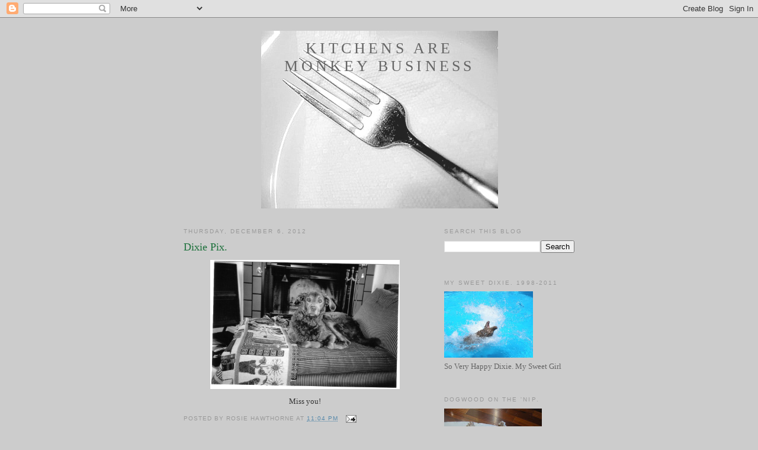

--- FILE ---
content_type: text/html; charset=UTF-8
request_url: http://www.kitchensaremonkeybusiness.com/2012/12/dixie-pix.html
body_size: 24675
content:
<!DOCTYPE html>
<html dir='ltr' xmlns='http://www.w3.org/1999/xhtml' xmlns:b='http://www.google.com/2005/gml/b' xmlns:data='http://www.google.com/2005/gml/data' xmlns:expr='http://www.google.com/2005/gml/expr'>
<head>
<link href='https://www.blogger.com/static/v1/widgets/2944754296-widget_css_bundle.css' rel='stylesheet' type='text/css'/>
<meta content='text/html; charset=UTF-8' http-equiv='Content-Type'/>
<meta content='blogger' name='generator'/>
<link href='http://www.kitchensaremonkeybusiness.com/favicon.ico' rel='icon' type='image/x-icon'/>
<link href='http://www.kitchensaremonkeybusiness.com/2012/12/dixie-pix.html' rel='canonical'/>
<link rel="alternate" type="application/atom+xml" title="Kitchens Are Monkey Business - Atom" href="http://www.kitchensaremonkeybusiness.com/feeds/posts/default" />
<link rel="alternate" type="application/rss+xml" title="Kitchens Are Monkey Business - RSS" href="http://www.kitchensaremonkeybusiness.com/feeds/posts/default?alt=rss" />
<link rel="service.post" type="application/atom+xml" title="Kitchens Are Monkey Business - Atom" href="https://www.blogger.com/feeds/6821404280357387696/posts/default" />

<link rel="alternate" type="application/atom+xml" title="Kitchens Are Monkey Business - Atom" href="http://www.kitchensaremonkeybusiness.com/feeds/5223274754554698593/comments/default" />
<!--Can't find substitution for tag [blog.ieCssRetrofitLinks]-->
<link href='https://blogger.googleusercontent.com/img/b/R29vZ2xl/AVvXsEhKEDhgUsdbt86a3NZr4F0aPKIToMDMvNDdTcNo1dqm5fj9G-uQZKK6PIYKT_s5fih6iBEFf-OGOr1rO4LjSsnBak8ovgLNv8RYIWZRkup5nznQu2cYLwpXtl1wU724yuUrVe2eFPtrFPc/s1600/dixie3.jpg' rel='image_src'/>
<meta content='http://www.kitchensaremonkeybusiness.com/2012/12/dixie-pix.html' property='og:url'/>
<meta content='Dixie Pix.' property='og:title'/>
<meta content='   Miss you!  ' property='og:description'/>
<meta content='https://blogger.googleusercontent.com/img/b/R29vZ2xl/AVvXsEhKEDhgUsdbt86a3NZr4F0aPKIToMDMvNDdTcNo1dqm5fj9G-uQZKK6PIYKT_s5fih6iBEFf-OGOr1rO4LjSsnBak8ovgLNv8RYIWZRkup5nznQu2cYLwpXtl1wU724yuUrVe2eFPtrFPc/w1200-h630-p-k-no-nu/dixie3.jpg' property='og:image'/>
<title>Kitchens Are Monkey Business: Dixie Pix.</title>
<style id='page-skin-1' type='text/css'><!--
/*
-----------------------------------------------
Blogger Template Style
Name:     Minima
Date:     26 Feb 2004
Updated by: Blogger Team
----------------------------------------------- */
/* Use this with templates/template-twocol.html */
body {
background:#cccccc;
margin:0;
color:#333333;
font:x-small Georgia Serif;
font-size/* */:/**/small;
font-size: /**/small;
text-align: center;
}
a:link {
color:#5588aa;
text-decoration:none;
}
a:visited {
color:#999999;
text-decoration:none;
}
a:hover {
color:#1B703A;
text-decoration:underline;
}
a img {
border-width:0;
}
/* Header
-----------------------------------------------
*/
#header-wrapper {
width:660px;
margin:0 auto 10px;
border:1px solid #cccccc;
}
#header-inner {
background-position: center;
margin-left: auto;
margin-right: auto;
}
#header {
margin: 5px;
border: 1px solid #cccccc;
text-align: center;
color:#666666;
}
#header h1 {
margin:5px 5px 0;
padding:15px 20px .25em;
line-height:1.2em;
text-transform:uppercase;
letter-spacing:.2em;
font: normal normal 200% Georgia, Serif;
}
#header a {
color:#666666;
text-decoration:none;
}
#header a:hover {
color:#666666;
}
#header .description {
margin:0 5px 5px;
padding:0 20px 15px;
max-width:700px;
text-transform:uppercase;
letter-spacing:.2em;
line-height: 1.4em;
font: normal normal 78% 'Trebuchet MS', Trebuchet, Arial, Verdana, Sans-serif;
color: #999999;
}
#header img {
margin-left: auto;
margin-right: auto;
}
/* Outer-Wrapper
----------------------------------------------- */
#outer-wrapper {
width: 660px;
margin:0 auto;
padding:10px;
text-align:left;
font: normal normal 100% Georgia, Serif;
}
#main-wrapper {
width: 410px;
float: left;
word-wrap: break-word; /* fix for long text breaking sidebar float in IE */
overflow: hidden;     /* fix for long non-text content breaking IE sidebar float */
}
#sidebar-wrapper {
width: 220px;
float: right;
word-wrap: break-word; /* fix for long text breaking sidebar float in IE */
overflow: hidden;      /* fix for long non-text content breaking IE sidebar float */
}
/* Headings
----------------------------------------------- */
h2 {
margin:1.5em 0 .75em;
font:normal normal 78% 'Trebuchet MS',Trebuchet,Arial,Verdana,Sans-serif;
line-height: 1.4em;
text-transform:uppercase;
letter-spacing:.2em;
color:#999999;
}
/* Posts
-----------------------------------------------
*/
h2.date-header {
margin:1.5em 0 .5em;
}
.post {
margin:.5em 0 1.5em;
border-bottom:1px dotted #cccccc;
padding-bottom:1.5em;
}
.post h3 {
margin:.25em 0 0;
padding:0 0 4px;
font-size:140%;
font-weight:normal;
line-height:1.4em;
color:#1B703A;
}
.post h3 a, .post h3 a:visited, .post h3 strong {
display:block;
text-decoration:none;
color:#1B703A;
font-weight:normal;
}
.post h3 strong, .post h3 a:hover {
color:#333333;
}
.post-body {
margin:0 0 .75em;
line-height:1.6em;
}
.post-body blockquote {
line-height:1.3em;
}
.post-footer {
margin: .75em 0;
color:#999999;
text-transform:uppercase;
letter-spacing:.1em;
font: normal normal 78% 'Trebuchet MS', Trebuchet, Arial, Verdana, Sans-serif;
line-height: 1.4em;
}
.comment-link {
margin-left:.6em;
}
.post img, table.tr-caption-container {
padding:4px;
border:1px solid #cccccc;
}
.tr-caption-container img {
border: none;
padding: 0;
}
.post blockquote {
margin:1em 20px;
}
.post blockquote p {
margin:.75em 0;
}
/* Comments
----------------------------------------------- */
#comments h4 {
margin:1em 0;
font-weight: bold;
line-height: 1.4em;
text-transform:uppercase;
letter-spacing:.2em;
color: #999999;
}
#comments-block {
margin:1em 0 1.5em;
line-height:1.6em;
}
#comments-block .comment-author {
margin:.5em 0;
}
#comments-block .comment-body {
margin:.25em 0 0;
}
#comments-block .comment-footer {
margin:-.25em 0 2em;
line-height: 1.4em;
text-transform:uppercase;
letter-spacing:.1em;
}
#comments-block .comment-body p {
margin:0 0 .75em;
}
.deleted-comment {
font-style:italic;
color:gray;
}
#blog-pager-newer-link {
float: left;
}
#blog-pager-older-link {
float: right;
}
#blog-pager {
text-align: center;
}
.feed-links {
clear: both;
line-height: 2.5em;
}
/* Sidebar Content
----------------------------------------------- */
.sidebar {
color: #666666;
line-height: 1.5em;
}
.sidebar ul {
list-style:none;
margin:0 0 0;
padding:0 0 0;
}
.sidebar li {
margin:0;
padding-top:0;
padding-right:0;
padding-bottom:.25em;
padding-left:15px;
text-indent:-15px;
line-height:1.5em;
}
.sidebar .widget, .main .widget {
border-bottom:1px dotted #cccccc;
margin:0 0 1.5em;
padding:0 0 1.5em;
}
.main .Blog {
border-bottom-width: 0;
}
/* Profile
----------------------------------------------- */
.profile-img {
float: left;
margin-top: 0;
margin-right: 5px;
margin-bottom: 5px;
margin-left: 0;
padding: 4px;
border: 1px solid #cccccc;
}
.profile-data {
margin:0;
text-transform:uppercase;
letter-spacing:.1em;
font: normal normal 78% 'Trebuchet MS', Trebuchet, Arial, Verdana, Sans-serif;
color: #999999;
font-weight: bold;
line-height: 1.6em;
}
.profile-datablock {
margin:.5em 0 .5em;
}
.profile-textblock {
margin: 0.5em 0;
line-height: 1.6em;
}
.profile-link {
font: normal normal 78% 'Trebuchet MS', Trebuchet, Arial, Verdana, Sans-serif;
text-transform: uppercase;
letter-spacing: .1em;
}
/* Footer
----------------------------------------------- */
#footer {
width:660px;
clear:both;
margin:0 auto;
padding-top:15px;
line-height: 1.6em;
text-transform:uppercase;
letter-spacing:.1em;
text-align: center;
}

--></style>
<link href='https://www.blogger.com/dyn-css/authorization.css?targetBlogID=6821404280357387696&amp;zx=7e8be569-59fb-4f70-82f7-3902da3c8410' media='none' onload='if(media!=&#39;all&#39;)media=&#39;all&#39;' rel='stylesheet'/><noscript><link href='https://www.blogger.com/dyn-css/authorization.css?targetBlogID=6821404280357387696&amp;zx=7e8be569-59fb-4f70-82f7-3902da3c8410' rel='stylesheet'/></noscript>
<meta name='google-adsense-platform-account' content='ca-host-pub-1556223355139109'/>
<meta name='google-adsense-platform-domain' content='blogspot.com'/>

</head>
<script>
//<![CDATA[
var custom_pinit_button = "https://blogger.googleusercontent.com/img/b/R29vZ2xl/AVvXsEhKQWoXPKazLWJ9Dnk5qWl5ZvA1BiQpZh9QNE7MMjf5j3fzjkYUZHHp7GHezoSr6KWOKqcku9-_7t1erDzcO8vgzK6MDvQkeVyqWutH1Yl8fB3c3KHFW_8bfKVBDahPrbcSnxZiYvFlcQES/s1600/pinit-button.png";
var pinit_button_position = "center";
var pinit_button_before = "";
var pinit_button_after = "";
//]]>
</script>
<script src='http://ajax.googleapis.com/ajax/libs/jquery/1.8.2/jquery.min.js' type='text/javascript'></script>
<script id='pinit-img-button' src='http://helplogger.googlecode.com/svn/trunk/pinterest-button1.js' type='text/javascript'>
// Visit helplogger.blogspot.com for more widgets and tricks.
</script>
<body>
<div class='navbar section' id='navbar'><div class='widget Navbar' data-version='1' id='Navbar1'><script type="text/javascript">
    function setAttributeOnload(object, attribute, val) {
      if(window.addEventListener) {
        window.addEventListener('load',
          function(){ object[attribute] = val; }, false);
      } else {
        window.attachEvent('onload', function(){ object[attribute] = val; });
      }
    }
  </script>
<div id="navbar-iframe-container"></div>
<script type="text/javascript" src="https://apis.google.com/js/platform.js"></script>
<script type="text/javascript">
      gapi.load("gapi.iframes:gapi.iframes.style.bubble", function() {
        if (gapi.iframes && gapi.iframes.getContext) {
          gapi.iframes.getContext().openChild({
              url: 'https://www.blogger.com/navbar/6821404280357387696?po\x3d5223274754554698593\x26origin\x3dhttp://www.kitchensaremonkeybusiness.com',
              where: document.getElementById("navbar-iframe-container"),
              id: "navbar-iframe"
          });
        }
      });
    </script><script type="text/javascript">
(function() {
var script = document.createElement('script');
script.type = 'text/javascript';
script.src = '//pagead2.googlesyndication.com/pagead/js/google_top_exp.js';
var head = document.getElementsByTagName('head')[0];
if (head) {
head.appendChild(script);
}})();
</script>
</div></div>
<div id='outer-wrapper'><div id='wrap2'>
<!-- skip links for text browsers -->
<span id='skiplinks' style='display:none;'>
<a href='#main'>skip to main </a> |
      <a href='#sidebar'>skip to sidebar</a>
</span>
<div id='header-wrapper'>
<div class='header section' id='header'><div class='widget Header' data-version='1' id='Header1'>
<div id='header-inner' style='background-image: url("https://blogger.googleusercontent.com/img/b/R29vZ2xl/AVvXsEhAu1pNczNiCixx0xjpJuvl2FZWSfmZMMngCzxkfK8udIr6YSeEqIj8xpAMHKxEfaR2w4kk-5V2GCm3eDK4FPoXWYGi8T6fS5tiQgRnqBZ6wDpFuIHkVtPuuLN1qdfU-5qGSxquI3M1nuVh/s1600-r/Fork-1.JPG"); background-position: left; width: 400px; min-height: 300px; _height: 300px; background-repeat: no-repeat; '>
<div class='titlewrapper' style='background: transparent'>
<h1 class='title' style='background: transparent; border-width: 0px'>
<a href='http://www.kitchensaremonkeybusiness.com/'>
Kitchens Are Monkey Business
</a>
</h1>
</div>
<div class='descriptionwrapper'>
<p class='description'><span>
</span></p>
</div>
</div>
</div></div>
</div>
<div id='content-wrapper'>
<div id='crosscol-wrapper' style='text-align:center'>
<div class='crosscol no-items section' id='crosscol'></div>
</div>
<div id='main-wrapper'>
<div class='main section' id='main'><div class='widget Blog' data-version='1' id='Blog1'>
<div class='blog-posts hfeed'>

          <div class="date-outer">
        
<h2 class='date-header'><span>Thursday, December 6, 2012</span></h2>

          <div class="date-posts">
        
<div class='post-outer'>
<div class='post hentry'>
<a name='5223274754554698593'></a>
<h3 class='post-title entry-title'>
Dixie Pix.
</h3>
<div class='post-header'>
<div class='post-header-line-1'></div>
</div>
<div class='post-body entry-content' id='post-body-5223274754554698593'>
<div class="separator" style="clear: both; text-align: center;">
<a href="https://blogger.googleusercontent.com/img/b/R29vZ2xl/AVvXsEhKEDhgUsdbt86a3NZr4F0aPKIToMDMvNDdTcNo1dqm5fj9G-uQZKK6PIYKT_s5fih6iBEFf-OGOr1rO4LjSsnBak8ovgLNv8RYIWZRkup5nznQu2cYLwpXtl1wU724yuUrVe2eFPtrFPc/s1600/dixie3.jpg" imageanchor="1" style="margin-left: 1em; margin-right: 1em;"><img border="0" height="218" src="https://blogger.googleusercontent.com/img/b/R29vZ2xl/AVvXsEhKEDhgUsdbt86a3NZr4F0aPKIToMDMvNDdTcNo1dqm5fj9G-uQZKK6PIYKT_s5fih6iBEFf-OGOr1rO4LjSsnBak8ovgLNv8RYIWZRkup5nznQu2cYLwpXtl1wU724yuUrVe2eFPtrFPc/s1600/dixie3.jpg" width="320" /></a></div>
<div style="text-align: center;">
Miss you!</div>
<div style='clear: both;'></div>
</div>
<div class='post-footer'>
<div class='post-footer-line post-footer-line-1'><span class='post-author vcard'>
Posted by
<span class='fn'>Rosie Hawthorne</span>
</span>
<span class='post-timestamp'>
at
<a class='timestamp-link' href='http://www.kitchensaremonkeybusiness.com/2012/12/dixie-pix.html' rel='bookmark' title='permanent link'><abbr class='published' title='2012-12-06T23:04:00-05:00'>11:04&#8239;PM</abbr></a>
</span>
<span class='post-comment-link'>
</span>
<span class='post-icons'>
<span class='item-action'>
<a href='https://www.blogger.com/email-post/6821404280357387696/5223274754554698593' title='Email Post'>
<img alt='' class='icon-action' height='13' src='http://img1.blogblog.com/img/icon18_email.gif' width='18'/>
</a>
</span>
<span class='item-control blog-admin pid-117053764'>
<a href='https://www.blogger.com/post-edit.g?blogID=6821404280357387696&postID=5223274754554698593&from=pencil' title='Edit Post'>
<img alt='' class='icon-action' height='18' src='https://resources.blogblog.com/img/icon18_edit_allbkg.gif' width='18'/>
</a>
</span>
</span>
<span class='post-backlinks post-comment-link'>
</span>
</div>
<div class='post-footer-line post-footer-line-2'><span class='post-labels'>
</span>
</div>
<div class='post-footer-line post-footer-line-3'><span class='post-location'>
</span>
</div>
</div>
</div>
<div class='comments' id='comments'>
<a name='comments'></a>
<h4>3 comments:</h4>
<div class='comments-content'>
<script async='async' src='' type='text/javascript'></script>
<script type='text/javascript'>
    (function() {
      var items = null;
      var msgs = null;
      var config = {};

// <![CDATA[
      var cursor = null;
      if (items && items.length > 0) {
        cursor = parseInt(items[items.length - 1].timestamp) + 1;
      }

      var bodyFromEntry = function(entry) {
        var text = (entry &&
                    ((entry.content && entry.content.$t) ||
                     (entry.summary && entry.summary.$t))) ||
            '';
        if (entry && entry.gd$extendedProperty) {
          for (var k in entry.gd$extendedProperty) {
            if (entry.gd$extendedProperty[k].name == 'blogger.contentRemoved') {
              return '<span class="deleted-comment">' + text + '</span>';
            }
          }
        }
        return text;
      }

      var parse = function(data) {
        cursor = null;
        var comments = [];
        if (data && data.feed && data.feed.entry) {
          for (var i = 0, entry; entry = data.feed.entry[i]; i++) {
            var comment = {};
            // comment ID, parsed out of the original id format
            var id = /blog-(\d+).post-(\d+)/.exec(entry.id.$t);
            comment.id = id ? id[2] : null;
            comment.body = bodyFromEntry(entry);
            comment.timestamp = Date.parse(entry.published.$t) + '';
            if (entry.author && entry.author.constructor === Array) {
              var auth = entry.author[0];
              if (auth) {
                comment.author = {
                  name: (auth.name ? auth.name.$t : undefined),
                  profileUrl: (auth.uri ? auth.uri.$t : undefined),
                  avatarUrl: (auth.gd$image ? auth.gd$image.src : undefined)
                };
              }
            }
            if (entry.link) {
              if (entry.link[2]) {
                comment.link = comment.permalink = entry.link[2].href;
              }
              if (entry.link[3]) {
                var pid = /.*comments\/default\/(\d+)\?.*/.exec(entry.link[3].href);
                if (pid && pid[1]) {
                  comment.parentId = pid[1];
                }
              }
            }
            comment.deleteclass = 'item-control blog-admin';
            if (entry.gd$extendedProperty) {
              for (var k in entry.gd$extendedProperty) {
                if (entry.gd$extendedProperty[k].name == 'blogger.itemClass') {
                  comment.deleteclass += ' ' + entry.gd$extendedProperty[k].value;
                } else if (entry.gd$extendedProperty[k].name == 'blogger.displayTime') {
                  comment.displayTime = entry.gd$extendedProperty[k].value;
                }
              }
            }
            comments.push(comment);
          }
        }
        return comments;
      };

      var paginator = function(callback) {
        if (hasMore()) {
          var url = config.feed + '?alt=json&v=2&orderby=published&reverse=false&max-results=50';
          if (cursor) {
            url += '&published-min=' + new Date(cursor).toISOString();
          }
          window.bloggercomments = function(data) {
            var parsed = parse(data);
            cursor = parsed.length < 50 ? null
                : parseInt(parsed[parsed.length - 1].timestamp) + 1
            callback(parsed);
            window.bloggercomments = null;
          }
          url += '&callback=bloggercomments';
          var script = document.createElement('script');
          script.type = 'text/javascript';
          script.src = url;
          document.getElementsByTagName('head')[0].appendChild(script);
        }
      };
      var hasMore = function() {
        return !!cursor;
      };
      var getMeta = function(key, comment) {
        if ('iswriter' == key) {
          var matches = !!comment.author
              && comment.author.name == config.authorName
              && comment.author.profileUrl == config.authorUrl;
          return matches ? 'true' : '';
        } else if ('deletelink' == key) {
          return config.baseUri + '/comment/delete/'
               + config.blogId + '/' + comment.id;
        } else if ('deleteclass' == key) {
          return comment.deleteclass;
        }
        return '';
      };

      var replybox = null;
      var replyUrlParts = null;
      var replyParent = undefined;

      var onReply = function(commentId, domId) {
        if (replybox == null) {
          // lazily cache replybox, and adjust to suit this style:
          replybox = document.getElementById('comment-editor');
          if (replybox != null) {
            replybox.height = '250px';
            replybox.style.display = 'block';
            replyUrlParts = replybox.src.split('#');
          }
        }
        if (replybox && (commentId !== replyParent)) {
          replybox.src = '';
          document.getElementById(domId).insertBefore(replybox, null);
          replybox.src = replyUrlParts[0]
              + (commentId ? '&parentID=' + commentId : '')
              + '#' + replyUrlParts[1];
          replyParent = commentId;
        }
      };

      var hash = (window.location.hash || '#').substring(1);
      var startThread, targetComment;
      if (/^comment-form_/.test(hash)) {
        startThread = hash.substring('comment-form_'.length);
      } else if (/^c[0-9]+$/.test(hash)) {
        targetComment = hash.substring(1);
      }

      // Configure commenting API:
      var configJso = {
        'maxDepth': config.maxThreadDepth
      };
      var provider = {
        'id': config.postId,
        'data': items,
        'loadNext': paginator,
        'hasMore': hasMore,
        'getMeta': getMeta,
        'onReply': onReply,
        'rendered': true,
        'initComment': targetComment,
        'initReplyThread': startThread,
        'config': configJso,
        'messages': msgs
      };

      var render = function() {
        if (window.goog && window.goog.comments) {
          var holder = document.getElementById('comment-holder');
          window.goog.comments.render(holder, provider);
        }
      };

      // render now, or queue to render when library loads:
      if (window.goog && window.goog.comments) {
        render();
      } else {
        window.goog = window.goog || {};
        window.goog.comments = window.goog.comments || {};
        window.goog.comments.loadQueue = window.goog.comments.loadQueue || [];
        window.goog.comments.loadQueue.push(render);
      }
    })();
// ]]>
  </script>
<div id='comment-holder'>
<div class="comment-thread toplevel-thread"><ol id="top-ra"><li class="comment" id="c6368109644759626022"><div class="avatar-image-container"><img src="//4.bp.blogspot.com/_aoHCPEbhxAI/SZc-Wn1oSaI/AAAAAAAAA0Y/fkfJSNCcMP8/S45-s35/Pretty%2BCloud%2B-%2BI%2Btook%2Bthis.jpg" alt=""/></div><div class="comment-block"><div class="comment-header"><cite class="user"><a href="https://www.blogger.com/profile/10121410794715290579" rel="nofollow">Kathy</a></cite><span class="icon user "></span><span class="datetime secondary-text"><a rel="nofollow" href="http://www.kitchensaremonkeybusiness.com/2012/12/dixie-pix.html?showComment=1354979710539#c6368109644759626022">December 8, 2012 at 10:15&#8239;AM</a></span></div><p class="comment-content">I know you do &lt;3</p><span class="comment-actions secondary-text"><a class="comment-reply" target="_self" data-comment-id="6368109644759626022">Reply</a><span class="item-control blog-admin blog-admin pid-1852121048"><a target="_self" href="https://www.blogger.com/comment/delete/6821404280357387696/6368109644759626022">Delete</a></span></span></div><div class="comment-replies"><div id="c6368109644759626022-rt" class="comment-thread inline-thread hidden"><span class="thread-toggle thread-expanded"><span class="thread-arrow"></span><span class="thread-count"><a target="_self">Replies</a></span></span><ol id="c6368109644759626022-ra" class="thread-chrome thread-expanded"><div></div><div id="c6368109644759626022-continue" class="continue"><a class="comment-reply" target="_self" data-comment-id="6368109644759626022">Reply</a></div></ol></div></div><div class="comment-replybox-single" id="c6368109644759626022-ce"></div></li><li class="comment" id="c7229569477341398253"><div class="avatar-image-container"><img src="//www.blogger.com/img/blogger_logo_round_35.png" alt=""/></div><div class="comment-block"><div class="comment-header"><cite class="user"><a href="https://www.blogger.com/profile/04028957849006112491" rel="nofollow">Lane</a></cite><span class="icon user "></span><span class="datetime secondary-text"><a rel="nofollow" href="http://www.kitchensaremonkeybusiness.com/2012/12/dixie-pix.html?showComment=1355022790120#c7229569477341398253">December 8, 2012 at 10:13&#8239;PM</a></span></div><p class="comment-content">I LOVE YOU DIXIE</p><span class="comment-actions secondary-text"><a class="comment-reply" target="_self" data-comment-id="7229569477341398253">Reply</a><span class="item-control blog-admin blog-admin pid-631565795"><a target="_self" href="https://www.blogger.com/comment/delete/6821404280357387696/7229569477341398253">Delete</a></span></span></div><div class="comment-replies"><div id="c7229569477341398253-rt" class="comment-thread inline-thread hidden"><span class="thread-toggle thread-expanded"><span class="thread-arrow"></span><span class="thread-count"><a target="_self">Replies</a></span></span><ol id="c7229569477341398253-ra" class="thread-chrome thread-expanded"><div></div><div id="c7229569477341398253-continue" class="continue"><a class="comment-reply" target="_self" data-comment-id="7229569477341398253">Reply</a></div></ol></div></div><div class="comment-replybox-single" id="c7229569477341398253-ce"></div></li><li class="comment" id="c4616817712824629"><div class="avatar-image-container"><img src="//blogger.googleusercontent.com/img/b/R29vZ2xl/AVvXsEi1lIZSEYcMQCvpI35gWQZhDK_GuiPs5Xx-aEKyIue42XPQlAJyKV047VO8ntbRMmVFOtKoTHy944wjWbgN4PpeRDFPQnF3wA4B_qM-5LDKh8b3yrBHbfIl5xvOwR4Sftc/s45-c/rita1.jpg" alt=""/></div><div class="comment-block"><div class="comment-header"><cite class="user"><a href="https://www.blogger.com/profile/01665045940767129770" rel="nofollow">Rosie Hawthorne</a></cite><span class="icon user blog-author"></span><span class="datetime secondary-text"><a rel="nofollow" href="http://www.kitchensaremonkeybusiness.com/2012/12/dixie-pix.html?showComment=1355023414952#c4616817712824629">December 8, 2012 at 10:23&#8239;PM</a></span></div><p class="comment-content">Thank you, Kathy and Lane.  I loves you twos.</p><span class="comment-actions secondary-text"><a class="comment-reply" target="_self" data-comment-id="4616817712824629">Reply</a><span class="item-control blog-admin blog-admin pid-117053764"><a target="_self" href="https://www.blogger.com/comment/delete/6821404280357387696/4616817712824629">Delete</a></span></span></div><div class="comment-replies"><div id="c4616817712824629-rt" class="comment-thread inline-thread hidden"><span class="thread-toggle thread-expanded"><span class="thread-arrow"></span><span class="thread-count"><a target="_self">Replies</a></span></span><ol id="c4616817712824629-ra" class="thread-chrome thread-expanded"><div></div><div id="c4616817712824629-continue" class="continue"><a class="comment-reply" target="_self" data-comment-id="4616817712824629">Reply</a></div></ol></div></div><div class="comment-replybox-single" id="c4616817712824629-ce"></div></li></ol><div id="top-continue" class="continue"><a class="comment-reply" target="_self">Add comment</a></div><div class="comment-replybox-thread" id="top-ce"></div><div class="loadmore hidden" data-post-id="5223274754554698593"><a target="_self">Load more...</a></div></div>
</div>
</div>
<p class='comment-footer'>
<div class='comment-form'>
<a name='comment-form'></a>
<p>
</p>
<a href='https://www.blogger.com/comment/frame/6821404280357387696?po=5223274754554698593&hl=en&saa=85391&origin=http://www.kitchensaremonkeybusiness.com' id='comment-editor-src'></a>
<iframe allowtransparency='true' class='blogger-iframe-colorize blogger-comment-from-post' frameborder='0' height='410px' id='comment-editor' name='comment-editor' src='' width='100%'></iframe>
<script src='https://www.blogger.com/static/v1/jsbin/2830521187-comment_from_post_iframe.js' type='text/javascript'></script>
<script type='text/javascript'>
      BLOG_CMT_createIframe('https://www.blogger.com/rpc_relay.html');
    </script>
</div>
</p>
<div id='backlinks-container'>
<div id='Blog1_backlinks-container'>
</div>
</div>
</div>
</div>

        </div></div>
      
</div>
<div class='blog-pager' id='blog-pager'>
<span id='blog-pager-newer-link'>
<a class='blog-pager-newer-link' href='http://www.kitchensaremonkeybusiness.com/2012/12/the-rosiethon-day-3-jos-sugar-cookies.html' id='Blog1_blog-pager-newer-link' title='Newer Post'>Newer Post</a>
</span>
<span id='blog-pager-older-link'>
<a class='blog-pager-older-link' href='http://www.kitchensaremonkeybusiness.com/2012/12/the-rosiethon-day-2-peanut-butter-kisses.html' id='Blog1_blog-pager-older-link' title='Older Post'>Older Post</a>
</span>
<a class='home-link' href='http://www.kitchensaremonkeybusiness.com/'>Home</a>
</div>
<div class='clear'></div>
<div class='post-feeds'>
<div class='feed-links'>
Subscribe to:
<a class='feed-link' href='http://www.kitchensaremonkeybusiness.com/feeds/5223274754554698593/comments/default' target='_blank' type='application/atom+xml'>Post Comments (Atom)</a>
</div>
</div>
</div></div>
</div>
<div id='sidebar-wrapper'>
<div class='sidebar section' id='sidebar'><div class='widget BlogSearch' data-version='1' id='BlogSearch1'>
<h2 class='title'>Search This Blog</h2>
<div class='widget-content'>
<div id='BlogSearch1_form'>
<form action='http://www.kitchensaremonkeybusiness.com/search' class='gsc-search-box' target='_top'>
<table cellpadding='0' cellspacing='0' class='gsc-search-box'>
<tbody>
<tr>
<td class='gsc-input'>
<input autocomplete='off' class='gsc-input' name='q' size='10' title='search' type='text' value=''/>
</td>
<td class='gsc-search-button'>
<input class='gsc-search-button' title='search' type='submit' value='Search'/>
</td>
</tr>
</tbody>
</table>
</form>
</div>
</div>
<div class='clear'></div>
</div><div class='widget Image' data-version='1' id='Image7'>
<h2>My Sweet Dixie.  1998-2011</h2>
<div class='widget-content'>
<img alt='My Sweet Dixie.  1998-2011' height='112' id='Image7_img' src='https://blogger.googleusercontent.com/img/b/R29vZ2xl/AVvXsEjhK1DxivpalsMuRKXqW85BJdeOXjCNGybm_bW2M3zYCrpIR32aH_svqf-alr-h-sHSGk6tfyMsRepOESQYVTCGLqJfc5R3EvxUuxGgkwD-ZSzdrz669RRApMaMM6-21ZPiHTrJrc06mUhv/s220/DSCN0855.JPG' width='150'/>
<br/>
<span class='caption'>So Very Happy Dixie.   My Sweet Girl</span>
</div>
<div class='clear'></div>
</div><div class='widget Image' data-version='1' id='Image6'>
<h2>Dogwood On The 'Nip.</h2>
<div class='widget-content'>
<img alt='Dogwood On The &#39;Nip.' height='220' id='Image6_img' src='https://blogger.googleusercontent.com/img/b/R29vZ2xl/AVvXsEhPYf6ecqjLVjVTHUqcPyq_6N1-F7_DNxXyJYwa4KbEgYsqgzRMXcNJyZF59DFKYAr_U7XwNSyzguVfYYpyVJJNdTEJojcROCuHdj34PLqs1-tUPV6-DnowrVEgYYCmObwMhLCxugKx1-bz/s220/013.JPG' width='165'/>
<br/>
</div>
<div class='clear'></div>
</div><div class='widget Image' data-version='1' id='Image5'>
<h2>Daughter Hawthorne's Picture.  I love it.</h2>
<div class='widget-content'>
<img alt='Daughter Hawthorne&#39;s Picture.  I love it.' height='220' id='Image5_img' src='https://blogger.googleusercontent.com/img/b/R29vZ2xl/AVvXsEimpLuxrJetVOFUxQXl2rhg8z2tr5uVqsahyphenhyphen0VsOMoQygfY9U5Kb7FOdDH7qh-IWtwe3IlDFXa1yUCHiv3YRVdouPLWAUi8Qr9bNzSh6f8cbuRf5cbE_CKc2waILeOfgwpEiMtgcVnTeWca/s220/photo.JPG' width='220'/>
<br/>
<span class='caption'>Dogwood Poses.</span>
</div>
<div class='clear'></div>
</div><div class='widget Image' data-version='1' id='Image46'>
<h2>Zelda's Rainbow</h2>
<div class='widget-content'>
<img alt='Zelda&#39;s Rainbow' height='200' id='Image46_img' src='https://blogger.googleusercontent.com/img/b/R29vZ2xl/AVvXsEh9qbOgrEdkul1oSaL97HcYTsfRDolLGcErX3d1UXMLlnW65NQjbWv_j1IKDCw7bIaj3wiW0fymHglRqwWfVKwF5vjnHIb2Lp_Wm1yTG_qQnA4sJTzUkrq6fg7ShSdrwGVBGYUthA_U-W9Q/s220/rainbow.JPG' width='150'/>
<br/>
<span class='caption'>I like the light.  Reminds me of Pink Floyd.</span>
</div>
<div class='clear'></div>
</div><div class='widget HTML' data-version='1' id='HTML5'>
<h2 class='title'>For culinary questions please Just Ask Rosie.</h2>
<div class='widget-content'>
<a href="mailto:rosiehawthorne@aim.com">Just Ask Rosie </a>

rosiehawthorne@gmail.com
</div>
<div class='clear'></div>
</div><div class='widget Image' data-version='1' id='Image43'>
<h2>Sea Shell</h2>
<div class='widget-content'>
<img alt='Sea Shell' height='165' id='Image43_img' src='https://blogger.googleusercontent.com/img/b/R29vZ2xl/AVvXsEiQdmRJ_JRxgc0I3H1CDLXC-IkuRnIJzpBFyzZgsZ5d9VwYlX6mkEU5WFRXlUlTq1HEOEX67Z36IZZRMlP7NpdbEHLB0txexoxpZ708jHUjdaTLiEToiicj_d-6fvKppIh39GfS5XXaShb6/s220/DSCN2926.JPG' width='220'/>
<br/>
</div>
<div class='clear'></div>
</div><div class='widget Image' data-version='1' id='Image2'>
<div class='widget-content'>
<img alt='' height='329' id='Image2_img' src='https://blogger.googleusercontent.com/img/b/R29vZ2xl/AVvXsEjCBsga_Rk24euOnuVrDnB16eCBg6Tlrv3-BH97HmVvz1IBQhNiY4nVIXJ7MFcHn7wHnC-ZeIV_zqdHfxaOQqO0BeoKJgZvBgH99vw9fjqOmgjY_x-G0DLNpy45leRMALgeN5db9LgI24Q/s1600/DSC_0134.JPG' width='220'/>
<br/>
</div>
<div class='clear'></div>
</div><div class='widget Image' data-version='1' id='Image3'>
<div class='widget-content'>
<img alt='' height='328' id='Image3_img' src='https://blogger.googleusercontent.com/img/b/R29vZ2xl/AVvXsEjOYwZ1zulJOBWszY0U6oJ-Ghaau9f0t_u7YOdBA9vCYe91yGkfD_j5Zbtis8dHPWN6XCHOMrromSgBAm2I90NLxskqPKDlpgbtd59AuVxLdbymxCvAsNXYRtj5RgXe_qJgFZLOK_qYkrY/s1600/DSC_0118.JPG' width='220'/>
<br/>
</div>
<div class='clear'></div>
</div><div class='widget Image' data-version='1' id='Image44'>
<h2>The Hawthornes'  Great Adventure.</h2>
<div class='widget-content'>
<a href='http://www.kitchensaremonkeybusiness.com/2010/11/hawthornes-great-adventure.html'>
<img alt='The Hawthornes&#39;  Great Adventure.' height='112' id='Image44_img' src='https://blogger.googleusercontent.com/img/b/R29vZ2xl/AVvXsEgBTO7K-muGJPSLFgr3Ss0GbSbOcWkNJFSUXn4MAgp7OFOleHRqEBtlHRRj_F5V4zJKchD598S0s_hFY9Wk3ndHvz0cPXQY9_O2ojc-M4qDzizOM5HQRl1xAh-P6R16JqmtQpiAh4VThnh2/s220/DSCN2423.JPG' width='150'/>
</a>
<br/>
<span class='caption'>12,068 miles.      Click for a better view.</span>
</div>
<div class='clear'></div>
</div><div class='widget Image' data-version='1' id='Image15'>
<h2>Annie</h2>
<div class='widget-content'>
<img alt='Annie' height='199' id='Image15_img' src='https://blogger.googleusercontent.com/img/b/R29vZ2xl/AVvXsEjC-dzutSxDVF9uCMEiU-006pIiNC6tyE9BALsv5nfqvKT6YfX9IMFUlASwBM8NlPCQefdfKRkBI5VWFGNqbG-9KasajCZWSt1HzbSX9LpqvDREhBrFmlrkSk5xC1NTBZxKcOA-FGd5FqCr/s220/ann.jpg' width='150'/>
<br/>
<span class='caption'>Photograph by Marion.</span>
</div>
<div class='clear'></div>
</div><div class='widget Image' data-version='1' id='Image36'>
<h2>Watercolor Of Annie</h2>
<div class='widget-content'>
<img alt='Watercolor Of Annie' height='190' id='Image36_img' src='http://1.bp.blogspot.com/_n896VWrgUtc/SvOhuZUCSQI/AAAAAAAAx8Q/WGxsWjwvLN0/S220/Annie+Danville_edited.JPG' width='150'/>
<br/>
<span class='caption'>Water color by Marion</span>
</div>
<div class='clear'></div>
</div><div class='widget Image' data-version='1' id='Image40'>
<h2>Younger Annie.</h2>
<div class='widget-content'>
<img alt='Younger Annie.' height='118' id='Image40_img' src='https://blogger.googleusercontent.com/img/b/R29vZ2xl/AVvXsEjZIMII8I5l92pPUHhYrDwC3DGHkqnAVfi7d4r3KYarU0mDmbvwVcEO1MtYzVfiTc_pu2nGQ96T_KAZ_BJT4e8V8sGddpboVYVqflgI8VVvc3hK3SWGVzeVz17RbYlIaDZ7vwqKOd9V9iQ/s220/ringo1.jpg' width='150'/>
<br/>
<span class='caption'>Ringo and Annie.</span>
</div>
<div class='clear'></div>
</div><div class='widget Image' data-version='1' id='Image41'>
<h2>Colored.</h2>
<div class='widget-content'>
<img alt='Colored.' height='120' id='Image41_img' src='https://blogger.googleusercontent.com/img/b/R29vZ2xl/AVvXsEjqMoFYPyrx73KHrRr9mC6NhhVK-mbewEZ8A8YXd_oM-cBYGP6EvcgsKnOQrwiILDpck7ZodgtP1zNGT-TDmVBHepOAks22cSq3Y29RHHrsK0cdw80dd_VMUHJ6ej9479gLJ5iaaaY6u2ag/s220/ringo2.jpg' width='150'/>
<br/>
<span class='caption'>By Daughter Hawthorne</span>
</div>
<div class='clear'></div>
</div><div class='widget Image' data-version='1' id='Image13'>
<h2>Cherries</h2>
<div class='widget-content'>
<img alt='Cherries' height='107' id='Image13_img' src='https://blogger.googleusercontent.com/img/b/R29vZ2xl/AVvXsEiDZ85z6YoOP5YYHvE4BoaCq29_VWHv19aUM0ZxCDbXioTbo7GXCIMjjZOG_JbdZ-nqLqLNDFR0_Oh5iSWwkKal6RfKWx3dnwgWUPZb4q3-c6vj1zq72Uhyphenhyphenjwvnc4mKZ586yeMVyE80u3n3/s220/DSCN2019-1.JPG' width='150'/>
<br/>
<span class='caption'>_A_</span>
</div>
<div class='clear'></div>
</div><div class='widget Image' data-version='1' id='Image14'>
<h2>Soft shells</h2>
<div class='widget-content'>
<img alt='Soft shells' height='200' id='Image14_img' src='https://blogger.googleusercontent.com/img/b/R29vZ2xl/AVvXsEg-f9QHuwzwl9X-MWwTim2fcnAulSvrE1Ikr6E_ig2eiaf4DJPwaVW3vDstRaTgemufyIzFQK0WWb2s4wPS0euxWpW15tdwlY5Cerdm4n8OBsv7GGZH4RDLy1zvUTm7Tq6YBBMNHUZeHBWE/s220/DSCN8097.JPG' width='150'/>
<br/>
<span class='caption'>_A_</span>
</div>
<div class='clear'></div>
</div><div class='widget Image' data-version='1' id='Image35'>
<h2>Callinectes Sapidus</h2>
<div class='widget-content'>
<img alt='Callinectes Sapidus' height='165' id='Image35_img' src='http://3.bp.blogspot.com/_n896VWrgUtc/Su5CrTxBSiI/AAAAAAAAxqQ/h_NdyttBAms/S220/blue+crabs.JPG' width='220'/>
<br/>
<span class='caption'>_A_</span>
</div>
<div class='clear'></div>
</div><div class='widget Image' data-version='1' id='Image16'>
<h2>Celine</h2>
<div class='widget-content'>
<img alt='Celine' height='112' id='Image16_img' src='https://blogger.googleusercontent.com/img/b/R29vZ2xl/AVvXsEgQjDM2gaHbFVsEstJd10WYmnGF06nlfTpGJoUVnfO-ZOszt7Zlgv9djPunOwa_RWTNttQJMaOanuqUvxnzhYsoj8WZcFqGIe5sZvXPeqgtpoSbsMr0OIeWcv6kyHQc6gaSsg4ZAg1ETS9f/s220/DSCN7632.JPG' width='150'/>
<br/>
<span class='caption'>_A_</span>
</div>
<div class='clear'></div>
</div><div class='widget Image' data-version='1' id='Image17'>
<h2>Hyacinth Bean Vine</h2>
<div class='widget-content'>
<img alt='Hyacinth Bean Vine' height='220' id='Image17_img' src='https://blogger.googleusercontent.com/img/b/R29vZ2xl/AVvXsEi0VltN4ar4VUlLoFmSLZ-zc8Cg9h1wTfNqZ_a70AShiBYOxXEDmi__5too7EUSOaNvaOwoNpiOQfYN1A5QdcNtmR9H_ZNBH9paKa6qbVc1B5u_RNj6g4CgL6chCLW1Cdm4LVsTXoTBKoDW/s220/DSC_0035.JPG' width='147'/>
<br/>
<span class='caption'>_A_</span>
</div>
<div class='clear'></div>
</div><div class='widget Image' data-version='1' id='Image34'>
<h2>Beautiful Child</h2>
<div class='widget-content'>
<img alt='Beautiful Child' height='200' id='Image34_img' src='https://blogger.googleusercontent.com/img/b/R29vZ2xl/AVvXsEjOFtClDc-FN7PVD4paG_BEhewhyphenhyphenC6D9aNwvyJLqSSjuCB01QW0gxhIOOZ6kdlw7URK5oB5hh97NTcTKdhOj9bQ2ma6mYlidwbGKnTwxrJmOjq0fF4uX_y_gq_fbf8hnXaljk8D3abTeJdd/s220/DSCN0528.JPG' width='150'/>
<br/>
<span class='caption'>_A_</span>
</div>
<div class='clear'></div>
</div><div class='widget Image' data-version='1' id='Image37'>
<h2>Beautiful Woman</h2>
<div class='widget-content'>
<img alt='Beautiful Woman' height='150' id='Image37_img' src='https://blogger.googleusercontent.com/img/b/R29vZ2xl/AVvXsEjQB40NwyfOLxschqzN_33dQSOMVZlCD4Ct1CoElhx4mMgEK4fEGYgsaFKlOukNalReeX_TiDJKe2BnCKDEhHh3bE7a0OrajNOkSzd_OlZL7KR9f9tJ117UQVVHknruaYbjK6gV2Rx1f6bZ/s150/mama-1.JPG' width='94'/>
<br/>
<span class='caption'>_A_</span>
</div>
<div class='clear'></div>
</div><div class='widget Image' data-version='1' id='Image38'>
<h2>Healing Hands.  Loving Hands</h2>
<div class='widget-content'>
<img alt='Healing Hands.  Loving Hands' height='112' id='Image38_img' src='https://blogger.googleusercontent.com/img/b/R29vZ2xl/AVvXsEgcwoTs_UE3ud0qeDQWVbwVXEc5Y94ZuzFV4nnx2bcBDIUJUm8NCb3qDWEt8klaDL2zLVe6WXAsieAlpZQLUV-8qJGfP9nNpiV_Fy9xY413xA1_to2hqmtExDnMB6fzBkE6heZl_1Me29o/s220/hands' width='150'/>
<br/>
<span class='caption'>_A_</span>
</div>
<div class='clear'></div>
</div><div class='widget Image' data-version='1' id='Image1'>
<h2>Rosie Hawthorne</h2>
<div class='widget-content'>
<img alt='Rosie Hawthorne' height='198' id='Image1_img' src='https://blogger.googleusercontent.com/img/b/R29vZ2xl/AVvXsEiMhEhkOmnPV4L9pvGSss43bYzZnvpffaKgxHZJ-rMdgxGM1vrnVgjmMczL00rZUWq5rjiWepg3JZyUxPqCFgXQRMJSHcydo_OaTgbtWzc07TLBnd80BDx9jEqdi2rIpIXooTWfIUo5dBA/s240/rita2.jpg' width='150'/>
<br/>
</div>
<div class='clear'></div>
</div><div class='widget Profile' data-version='1' id='Profile1'>
<h2>About Me</h2>
<div class='widget-content'>
<a href='https://www.blogger.com/profile/01665045940767129770'><img alt='My photo' class='profile-img' height='80' src='//blogger.googleusercontent.com/img/b/R29vZ2xl/AVvXsEi1lIZSEYcMQCvpI35gWQZhDK_GuiPs5Xx-aEKyIue42XPQlAJyKV047VO8ntbRMmVFOtKoTHy944wjWbgN4PpeRDFPQnF3wA4B_qM-5LDKh8b3yrBHbfIl5xvOwR4Sftc/s113/rita1.jpg' width='80'/></a>
<dl class='profile-datablock'>
<dt class='profile-data'>
<a class='profile-name-link g-profile' href='https://www.blogger.com/profile/01665045940767129770' rel='author' style='background-image: url(//www.blogger.com/img/logo-16.png);'>
Rosie Hawthorne
</a>
</dt>
<dd class='profile-textblock'>I'm so hungry, I could eat a vegetarian.

</dd>
</dl>
<a class='profile-link' href='https://www.blogger.com/profile/01665045940767129770' rel='author'>View my complete profile</a>
<div class='clear'></div>
</div>
</div><div class='widget Followers' data-version='1' id='Followers1'>
<h2 class='title'>Followers</h2>
<div class='widget-content'>
<div id='Followers1-wrapper'>
<div style='margin-right:2px;'>
<div><script type="text/javascript" src="https://apis.google.com/js/platform.js"></script>
<div id="followers-iframe-container"></div>
<script type="text/javascript">
    window.followersIframe = null;
    function followersIframeOpen(url) {
      gapi.load("gapi.iframes", function() {
        if (gapi.iframes && gapi.iframes.getContext) {
          window.followersIframe = gapi.iframes.getContext().openChild({
            url: url,
            where: document.getElementById("followers-iframe-container"),
            messageHandlersFilter: gapi.iframes.CROSS_ORIGIN_IFRAMES_FILTER,
            messageHandlers: {
              '_ready': function(obj) {
                window.followersIframe.getIframeEl().height = obj.height;
              },
              'reset': function() {
                window.followersIframe.close();
                followersIframeOpen("https://www.blogger.com/followers/frame/6821404280357387696?colors\x3dCgt0cmFuc3BhcmVudBILdHJhbnNwYXJlbnQaByM2NjY2NjYiByM1NTg4YWEqByNjY2NjY2MyByMxQjcwM0E6ByM2NjY2NjZCByM1NTg4YWFKByM5OTk5OTlSByM1NTg4YWFaC3RyYW5zcGFyZW50\x26pageSize\x3d21\x26hl\x3den\x26origin\x3dhttp://www.kitchensaremonkeybusiness.com");
              },
              'open': function(url) {
                window.followersIframe.close();
                followersIframeOpen(url);
              }
            }
          });
        }
      });
    }
    followersIframeOpen("https://www.blogger.com/followers/frame/6821404280357387696?colors\x3dCgt0cmFuc3BhcmVudBILdHJhbnNwYXJlbnQaByM2NjY2NjYiByM1NTg4YWEqByNjY2NjY2MyByMxQjcwM0E6ByM2NjY2NjZCByM1NTg4YWFKByM5OTk5OTlSByM1NTg4YWFaC3RyYW5zcGFyZW50\x26pageSize\x3d21\x26hl\x3den\x26origin\x3dhttp://www.kitchensaremonkeybusiness.com");
  </script></div>
</div>
</div>
<div class='clear'></div>
</div>
</div><div class='widget BlogArchive' data-version='1' id='BlogArchive1'>
<h2>Blog Archive</h2>
<div class='widget-content'>
<div id='ArchiveList'>
<div id='BlogArchive1_ArchiveList'>
<ul class='hierarchy'>
<li class='archivedate collapsed'>
<a class='toggle' href='javascript:void(0)'>
<span class='zippy'>

        &#9658;&#160;
      
</span>
</a>
<a class='post-count-link' href='http://www.kitchensaremonkeybusiness.com/2026/'>
2026
</a>
<span class='post-count' dir='ltr'>(2)</span>
<ul class='hierarchy'>
<li class='archivedate collapsed'>
<a class='toggle' href='javascript:void(0)'>
<span class='zippy'>

        &#9658;&#160;
      
</span>
</a>
<a class='post-count-link' href='http://www.kitchensaremonkeybusiness.com/2026/01/'>
January
</a>
<span class='post-count' dir='ltr'>(2)</span>
</li>
</ul>
</li>
</ul>
<ul class='hierarchy'>
<li class='archivedate collapsed'>
<a class='toggle' href='javascript:void(0)'>
<span class='zippy'>

        &#9658;&#160;
      
</span>
</a>
<a class='post-count-link' href='http://www.kitchensaremonkeybusiness.com/2025/'>
2025
</a>
<span class='post-count' dir='ltr'>(27)</span>
<ul class='hierarchy'>
<li class='archivedate collapsed'>
<a class='toggle' href='javascript:void(0)'>
<span class='zippy'>

        &#9658;&#160;
      
</span>
</a>
<a class='post-count-link' href='http://www.kitchensaremonkeybusiness.com/2025/12/'>
December
</a>
<span class='post-count' dir='ltr'>(3)</span>
</li>
</ul>
<ul class='hierarchy'>
<li class='archivedate collapsed'>
<a class='toggle' href='javascript:void(0)'>
<span class='zippy'>

        &#9658;&#160;
      
</span>
</a>
<a class='post-count-link' href='http://www.kitchensaremonkeybusiness.com/2025/11/'>
November
</a>
<span class='post-count' dir='ltr'>(2)</span>
</li>
</ul>
<ul class='hierarchy'>
<li class='archivedate collapsed'>
<a class='toggle' href='javascript:void(0)'>
<span class='zippy'>

        &#9658;&#160;
      
</span>
</a>
<a class='post-count-link' href='http://www.kitchensaremonkeybusiness.com/2025/10/'>
October
</a>
<span class='post-count' dir='ltr'>(4)</span>
</li>
</ul>
<ul class='hierarchy'>
<li class='archivedate collapsed'>
<a class='toggle' href='javascript:void(0)'>
<span class='zippy'>

        &#9658;&#160;
      
</span>
</a>
<a class='post-count-link' href='http://www.kitchensaremonkeybusiness.com/2025/09/'>
September
</a>
<span class='post-count' dir='ltr'>(2)</span>
</li>
</ul>
<ul class='hierarchy'>
<li class='archivedate collapsed'>
<a class='toggle' href='javascript:void(0)'>
<span class='zippy'>

        &#9658;&#160;
      
</span>
</a>
<a class='post-count-link' href='http://www.kitchensaremonkeybusiness.com/2025/08/'>
August
</a>
<span class='post-count' dir='ltr'>(2)</span>
</li>
</ul>
<ul class='hierarchy'>
<li class='archivedate collapsed'>
<a class='toggle' href='javascript:void(0)'>
<span class='zippy'>

        &#9658;&#160;
      
</span>
</a>
<a class='post-count-link' href='http://www.kitchensaremonkeybusiness.com/2025/07/'>
July
</a>
<span class='post-count' dir='ltr'>(2)</span>
</li>
</ul>
<ul class='hierarchy'>
<li class='archivedate collapsed'>
<a class='toggle' href='javascript:void(0)'>
<span class='zippy'>

        &#9658;&#160;
      
</span>
</a>
<a class='post-count-link' href='http://www.kitchensaremonkeybusiness.com/2025/06/'>
June
</a>
<span class='post-count' dir='ltr'>(2)</span>
</li>
</ul>
<ul class='hierarchy'>
<li class='archivedate collapsed'>
<a class='toggle' href='javascript:void(0)'>
<span class='zippy'>

        &#9658;&#160;
      
</span>
</a>
<a class='post-count-link' href='http://www.kitchensaremonkeybusiness.com/2025/05/'>
May
</a>
<span class='post-count' dir='ltr'>(1)</span>
</li>
</ul>
<ul class='hierarchy'>
<li class='archivedate collapsed'>
<a class='toggle' href='javascript:void(0)'>
<span class='zippy'>

        &#9658;&#160;
      
</span>
</a>
<a class='post-count-link' href='http://www.kitchensaremonkeybusiness.com/2025/04/'>
April
</a>
<span class='post-count' dir='ltr'>(2)</span>
</li>
</ul>
<ul class='hierarchy'>
<li class='archivedate collapsed'>
<a class='toggle' href='javascript:void(0)'>
<span class='zippy'>

        &#9658;&#160;
      
</span>
</a>
<a class='post-count-link' href='http://www.kitchensaremonkeybusiness.com/2025/03/'>
March
</a>
<span class='post-count' dir='ltr'>(2)</span>
</li>
</ul>
<ul class='hierarchy'>
<li class='archivedate collapsed'>
<a class='toggle' href='javascript:void(0)'>
<span class='zippy'>

        &#9658;&#160;
      
</span>
</a>
<a class='post-count-link' href='http://www.kitchensaremonkeybusiness.com/2025/02/'>
February
</a>
<span class='post-count' dir='ltr'>(3)</span>
</li>
</ul>
<ul class='hierarchy'>
<li class='archivedate collapsed'>
<a class='toggle' href='javascript:void(0)'>
<span class='zippy'>

        &#9658;&#160;
      
</span>
</a>
<a class='post-count-link' href='http://www.kitchensaremonkeybusiness.com/2025/01/'>
January
</a>
<span class='post-count' dir='ltr'>(2)</span>
</li>
</ul>
</li>
</ul>
<ul class='hierarchy'>
<li class='archivedate collapsed'>
<a class='toggle' href='javascript:void(0)'>
<span class='zippy'>

        &#9658;&#160;
      
</span>
</a>
<a class='post-count-link' href='http://www.kitchensaremonkeybusiness.com/2024/'>
2024
</a>
<span class='post-count' dir='ltr'>(22)</span>
<ul class='hierarchy'>
<li class='archivedate collapsed'>
<a class='toggle' href='javascript:void(0)'>
<span class='zippy'>

        &#9658;&#160;
      
</span>
</a>
<a class='post-count-link' href='http://www.kitchensaremonkeybusiness.com/2024/12/'>
December
</a>
<span class='post-count' dir='ltr'>(1)</span>
</li>
</ul>
<ul class='hierarchy'>
<li class='archivedate collapsed'>
<a class='toggle' href='javascript:void(0)'>
<span class='zippy'>

        &#9658;&#160;
      
</span>
</a>
<a class='post-count-link' href='http://www.kitchensaremonkeybusiness.com/2024/11/'>
November
</a>
<span class='post-count' dir='ltr'>(3)</span>
</li>
</ul>
<ul class='hierarchy'>
<li class='archivedate collapsed'>
<a class='toggle' href='javascript:void(0)'>
<span class='zippy'>

        &#9658;&#160;
      
</span>
</a>
<a class='post-count-link' href='http://www.kitchensaremonkeybusiness.com/2024/10/'>
October
</a>
<span class='post-count' dir='ltr'>(1)</span>
</li>
</ul>
<ul class='hierarchy'>
<li class='archivedate collapsed'>
<a class='toggle' href='javascript:void(0)'>
<span class='zippy'>

        &#9658;&#160;
      
</span>
</a>
<a class='post-count-link' href='http://www.kitchensaremonkeybusiness.com/2024/09/'>
September
</a>
<span class='post-count' dir='ltr'>(3)</span>
</li>
</ul>
<ul class='hierarchy'>
<li class='archivedate collapsed'>
<a class='toggle' href='javascript:void(0)'>
<span class='zippy'>

        &#9658;&#160;
      
</span>
</a>
<a class='post-count-link' href='http://www.kitchensaremonkeybusiness.com/2024/08/'>
August
</a>
<span class='post-count' dir='ltr'>(2)</span>
</li>
</ul>
<ul class='hierarchy'>
<li class='archivedate collapsed'>
<a class='toggle' href='javascript:void(0)'>
<span class='zippy'>

        &#9658;&#160;
      
</span>
</a>
<a class='post-count-link' href='http://www.kitchensaremonkeybusiness.com/2024/07/'>
July
</a>
<span class='post-count' dir='ltr'>(1)</span>
</li>
</ul>
<ul class='hierarchy'>
<li class='archivedate collapsed'>
<a class='toggle' href='javascript:void(0)'>
<span class='zippy'>

        &#9658;&#160;
      
</span>
</a>
<a class='post-count-link' href='http://www.kitchensaremonkeybusiness.com/2024/05/'>
May
</a>
<span class='post-count' dir='ltr'>(2)</span>
</li>
</ul>
<ul class='hierarchy'>
<li class='archivedate collapsed'>
<a class='toggle' href='javascript:void(0)'>
<span class='zippy'>

        &#9658;&#160;
      
</span>
</a>
<a class='post-count-link' href='http://www.kitchensaremonkeybusiness.com/2024/04/'>
April
</a>
<span class='post-count' dir='ltr'>(2)</span>
</li>
</ul>
<ul class='hierarchy'>
<li class='archivedate collapsed'>
<a class='toggle' href='javascript:void(0)'>
<span class='zippy'>

        &#9658;&#160;
      
</span>
</a>
<a class='post-count-link' href='http://www.kitchensaremonkeybusiness.com/2024/03/'>
March
</a>
<span class='post-count' dir='ltr'>(3)</span>
</li>
</ul>
<ul class='hierarchy'>
<li class='archivedate collapsed'>
<a class='toggle' href='javascript:void(0)'>
<span class='zippy'>

        &#9658;&#160;
      
</span>
</a>
<a class='post-count-link' href='http://www.kitchensaremonkeybusiness.com/2024/02/'>
February
</a>
<span class='post-count' dir='ltr'>(2)</span>
</li>
</ul>
<ul class='hierarchy'>
<li class='archivedate collapsed'>
<a class='toggle' href='javascript:void(0)'>
<span class='zippy'>

        &#9658;&#160;
      
</span>
</a>
<a class='post-count-link' href='http://www.kitchensaremonkeybusiness.com/2024/01/'>
January
</a>
<span class='post-count' dir='ltr'>(2)</span>
</li>
</ul>
</li>
</ul>
<ul class='hierarchy'>
<li class='archivedate collapsed'>
<a class='toggle' href='javascript:void(0)'>
<span class='zippy'>

        &#9658;&#160;
      
</span>
</a>
<a class='post-count-link' href='http://www.kitchensaremonkeybusiness.com/2023/'>
2023
</a>
<span class='post-count' dir='ltr'>(21)</span>
<ul class='hierarchy'>
<li class='archivedate collapsed'>
<a class='toggle' href='javascript:void(0)'>
<span class='zippy'>

        &#9658;&#160;
      
</span>
</a>
<a class='post-count-link' href='http://www.kitchensaremonkeybusiness.com/2023/12/'>
December
</a>
<span class='post-count' dir='ltr'>(1)</span>
</li>
</ul>
<ul class='hierarchy'>
<li class='archivedate collapsed'>
<a class='toggle' href='javascript:void(0)'>
<span class='zippy'>

        &#9658;&#160;
      
</span>
</a>
<a class='post-count-link' href='http://www.kitchensaremonkeybusiness.com/2023/11/'>
November
</a>
<span class='post-count' dir='ltr'>(2)</span>
</li>
</ul>
<ul class='hierarchy'>
<li class='archivedate collapsed'>
<a class='toggle' href='javascript:void(0)'>
<span class='zippy'>

        &#9658;&#160;
      
</span>
</a>
<a class='post-count-link' href='http://www.kitchensaremonkeybusiness.com/2023/10/'>
October
</a>
<span class='post-count' dir='ltr'>(2)</span>
</li>
</ul>
<ul class='hierarchy'>
<li class='archivedate collapsed'>
<a class='toggle' href='javascript:void(0)'>
<span class='zippy'>

        &#9658;&#160;
      
</span>
</a>
<a class='post-count-link' href='http://www.kitchensaremonkeybusiness.com/2023/09/'>
September
</a>
<span class='post-count' dir='ltr'>(2)</span>
</li>
</ul>
<ul class='hierarchy'>
<li class='archivedate collapsed'>
<a class='toggle' href='javascript:void(0)'>
<span class='zippy'>

        &#9658;&#160;
      
</span>
</a>
<a class='post-count-link' href='http://www.kitchensaremonkeybusiness.com/2023/08/'>
August
</a>
<span class='post-count' dir='ltr'>(2)</span>
</li>
</ul>
<ul class='hierarchy'>
<li class='archivedate collapsed'>
<a class='toggle' href='javascript:void(0)'>
<span class='zippy'>

        &#9658;&#160;
      
</span>
</a>
<a class='post-count-link' href='http://www.kitchensaremonkeybusiness.com/2023/07/'>
July
</a>
<span class='post-count' dir='ltr'>(2)</span>
</li>
</ul>
<ul class='hierarchy'>
<li class='archivedate collapsed'>
<a class='toggle' href='javascript:void(0)'>
<span class='zippy'>

        &#9658;&#160;
      
</span>
</a>
<a class='post-count-link' href='http://www.kitchensaremonkeybusiness.com/2023/06/'>
June
</a>
<span class='post-count' dir='ltr'>(2)</span>
</li>
</ul>
<ul class='hierarchy'>
<li class='archivedate collapsed'>
<a class='toggle' href='javascript:void(0)'>
<span class='zippy'>

        &#9658;&#160;
      
</span>
</a>
<a class='post-count-link' href='http://www.kitchensaremonkeybusiness.com/2023/05/'>
May
</a>
<span class='post-count' dir='ltr'>(4)</span>
</li>
</ul>
<ul class='hierarchy'>
<li class='archivedate collapsed'>
<a class='toggle' href='javascript:void(0)'>
<span class='zippy'>

        &#9658;&#160;
      
</span>
</a>
<a class='post-count-link' href='http://www.kitchensaremonkeybusiness.com/2023/04/'>
April
</a>
<span class='post-count' dir='ltr'>(1)</span>
</li>
</ul>
<ul class='hierarchy'>
<li class='archivedate collapsed'>
<a class='toggle' href='javascript:void(0)'>
<span class='zippy'>

        &#9658;&#160;
      
</span>
</a>
<a class='post-count-link' href='http://www.kitchensaremonkeybusiness.com/2023/03/'>
March
</a>
<span class='post-count' dir='ltr'>(2)</span>
</li>
</ul>
<ul class='hierarchy'>
<li class='archivedate collapsed'>
<a class='toggle' href='javascript:void(0)'>
<span class='zippy'>

        &#9658;&#160;
      
</span>
</a>
<a class='post-count-link' href='http://www.kitchensaremonkeybusiness.com/2023/01/'>
January
</a>
<span class='post-count' dir='ltr'>(1)</span>
</li>
</ul>
</li>
</ul>
<ul class='hierarchy'>
<li class='archivedate collapsed'>
<a class='toggle' href='javascript:void(0)'>
<span class='zippy'>

        &#9658;&#160;
      
</span>
</a>
<a class='post-count-link' href='http://www.kitchensaremonkeybusiness.com/2022/'>
2022
</a>
<span class='post-count' dir='ltr'>(28)</span>
<ul class='hierarchy'>
<li class='archivedate collapsed'>
<a class='toggle' href='javascript:void(0)'>
<span class='zippy'>

        &#9658;&#160;
      
</span>
</a>
<a class='post-count-link' href='http://www.kitchensaremonkeybusiness.com/2022/12/'>
December
</a>
<span class='post-count' dir='ltr'>(3)</span>
</li>
</ul>
<ul class='hierarchy'>
<li class='archivedate collapsed'>
<a class='toggle' href='javascript:void(0)'>
<span class='zippy'>

        &#9658;&#160;
      
</span>
</a>
<a class='post-count-link' href='http://www.kitchensaremonkeybusiness.com/2022/11/'>
November
</a>
<span class='post-count' dir='ltr'>(2)</span>
</li>
</ul>
<ul class='hierarchy'>
<li class='archivedate collapsed'>
<a class='toggle' href='javascript:void(0)'>
<span class='zippy'>

        &#9658;&#160;
      
</span>
</a>
<a class='post-count-link' href='http://www.kitchensaremonkeybusiness.com/2022/10/'>
October
</a>
<span class='post-count' dir='ltr'>(2)</span>
</li>
</ul>
<ul class='hierarchy'>
<li class='archivedate collapsed'>
<a class='toggle' href='javascript:void(0)'>
<span class='zippy'>

        &#9658;&#160;
      
</span>
</a>
<a class='post-count-link' href='http://www.kitchensaremonkeybusiness.com/2022/09/'>
September
</a>
<span class='post-count' dir='ltr'>(2)</span>
</li>
</ul>
<ul class='hierarchy'>
<li class='archivedate collapsed'>
<a class='toggle' href='javascript:void(0)'>
<span class='zippy'>

        &#9658;&#160;
      
</span>
</a>
<a class='post-count-link' href='http://www.kitchensaremonkeybusiness.com/2022/08/'>
August
</a>
<span class='post-count' dir='ltr'>(2)</span>
</li>
</ul>
<ul class='hierarchy'>
<li class='archivedate collapsed'>
<a class='toggle' href='javascript:void(0)'>
<span class='zippy'>

        &#9658;&#160;
      
</span>
</a>
<a class='post-count-link' href='http://www.kitchensaremonkeybusiness.com/2022/07/'>
July
</a>
<span class='post-count' dir='ltr'>(5)</span>
</li>
</ul>
<ul class='hierarchy'>
<li class='archivedate collapsed'>
<a class='toggle' href='javascript:void(0)'>
<span class='zippy'>

        &#9658;&#160;
      
</span>
</a>
<a class='post-count-link' href='http://www.kitchensaremonkeybusiness.com/2022/06/'>
June
</a>
<span class='post-count' dir='ltr'>(3)</span>
</li>
</ul>
<ul class='hierarchy'>
<li class='archivedate collapsed'>
<a class='toggle' href='javascript:void(0)'>
<span class='zippy'>

        &#9658;&#160;
      
</span>
</a>
<a class='post-count-link' href='http://www.kitchensaremonkeybusiness.com/2022/05/'>
May
</a>
<span class='post-count' dir='ltr'>(2)</span>
</li>
</ul>
<ul class='hierarchy'>
<li class='archivedate collapsed'>
<a class='toggle' href='javascript:void(0)'>
<span class='zippy'>

        &#9658;&#160;
      
</span>
</a>
<a class='post-count-link' href='http://www.kitchensaremonkeybusiness.com/2022/04/'>
April
</a>
<span class='post-count' dir='ltr'>(2)</span>
</li>
</ul>
<ul class='hierarchy'>
<li class='archivedate collapsed'>
<a class='toggle' href='javascript:void(0)'>
<span class='zippy'>

        &#9658;&#160;
      
</span>
</a>
<a class='post-count-link' href='http://www.kitchensaremonkeybusiness.com/2022/03/'>
March
</a>
<span class='post-count' dir='ltr'>(2)</span>
</li>
</ul>
<ul class='hierarchy'>
<li class='archivedate collapsed'>
<a class='toggle' href='javascript:void(0)'>
<span class='zippy'>

        &#9658;&#160;
      
</span>
</a>
<a class='post-count-link' href='http://www.kitchensaremonkeybusiness.com/2022/02/'>
February
</a>
<span class='post-count' dir='ltr'>(2)</span>
</li>
</ul>
<ul class='hierarchy'>
<li class='archivedate collapsed'>
<a class='toggle' href='javascript:void(0)'>
<span class='zippy'>

        &#9658;&#160;
      
</span>
</a>
<a class='post-count-link' href='http://www.kitchensaremonkeybusiness.com/2022/01/'>
January
</a>
<span class='post-count' dir='ltr'>(1)</span>
</li>
</ul>
</li>
</ul>
<ul class='hierarchy'>
<li class='archivedate collapsed'>
<a class='toggle' href='javascript:void(0)'>
<span class='zippy'>

        &#9658;&#160;
      
</span>
</a>
<a class='post-count-link' href='http://www.kitchensaremonkeybusiness.com/2021/'>
2021
</a>
<span class='post-count' dir='ltr'>(29)</span>
<ul class='hierarchy'>
<li class='archivedate collapsed'>
<a class='toggle' href='javascript:void(0)'>
<span class='zippy'>

        &#9658;&#160;
      
</span>
</a>
<a class='post-count-link' href='http://www.kitchensaremonkeybusiness.com/2021/12/'>
December
</a>
<span class='post-count' dir='ltr'>(3)</span>
</li>
</ul>
<ul class='hierarchy'>
<li class='archivedate collapsed'>
<a class='toggle' href='javascript:void(0)'>
<span class='zippy'>

        &#9658;&#160;
      
</span>
</a>
<a class='post-count-link' href='http://www.kitchensaremonkeybusiness.com/2021/11/'>
November
</a>
<span class='post-count' dir='ltr'>(1)</span>
</li>
</ul>
<ul class='hierarchy'>
<li class='archivedate collapsed'>
<a class='toggle' href='javascript:void(0)'>
<span class='zippy'>

        &#9658;&#160;
      
</span>
</a>
<a class='post-count-link' href='http://www.kitchensaremonkeybusiness.com/2021/10/'>
October
</a>
<span class='post-count' dir='ltr'>(2)</span>
</li>
</ul>
<ul class='hierarchy'>
<li class='archivedate collapsed'>
<a class='toggle' href='javascript:void(0)'>
<span class='zippy'>

        &#9658;&#160;
      
</span>
</a>
<a class='post-count-link' href='http://www.kitchensaremonkeybusiness.com/2021/09/'>
September
</a>
<span class='post-count' dir='ltr'>(2)</span>
</li>
</ul>
<ul class='hierarchy'>
<li class='archivedate collapsed'>
<a class='toggle' href='javascript:void(0)'>
<span class='zippy'>

        &#9658;&#160;
      
</span>
</a>
<a class='post-count-link' href='http://www.kitchensaremonkeybusiness.com/2021/08/'>
August
</a>
<span class='post-count' dir='ltr'>(3)</span>
</li>
</ul>
<ul class='hierarchy'>
<li class='archivedate collapsed'>
<a class='toggle' href='javascript:void(0)'>
<span class='zippy'>

        &#9658;&#160;
      
</span>
</a>
<a class='post-count-link' href='http://www.kitchensaremonkeybusiness.com/2021/07/'>
July
</a>
<span class='post-count' dir='ltr'>(4)</span>
</li>
</ul>
<ul class='hierarchy'>
<li class='archivedate collapsed'>
<a class='toggle' href='javascript:void(0)'>
<span class='zippy'>

        &#9658;&#160;
      
</span>
</a>
<a class='post-count-link' href='http://www.kitchensaremonkeybusiness.com/2021/06/'>
June
</a>
<span class='post-count' dir='ltr'>(3)</span>
</li>
</ul>
<ul class='hierarchy'>
<li class='archivedate collapsed'>
<a class='toggle' href='javascript:void(0)'>
<span class='zippy'>

        &#9658;&#160;
      
</span>
</a>
<a class='post-count-link' href='http://www.kitchensaremonkeybusiness.com/2021/05/'>
May
</a>
<span class='post-count' dir='ltr'>(1)</span>
</li>
</ul>
<ul class='hierarchy'>
<li class='archivedate collapsed'>
<a class='toggle' href='javascript:void(0)'>
<span class='zippy'>

        &#9658;&#160;
      
</span>
</a>
<a class='post-count-link' href='http://www.kitchensaremonkeybusiness.com/2021/04/'>
April
</a>
<span class='post-count' dir='ltr'>(3)</span>
</li>
</ul>
<ul class='hierarchy'>
<li class='archivedate collapsed'>
<a class='toggle' href='javascript:void(0)'>
<span class='zippy'>

        &#9658;&#160;
      
</span>
</a>
<a class='post-count-link' href='http://www.kitchensaremonkeybusiness.com/2021/03/'>
March
</a>
<span class='post-count' dir='ltr'>(1)</span>
</li>
</ul>
<ul class='hierarchy'>
<li class='archivedate collapsed'>
<a class='toggle' href='javascript:void(0)'>
<span class='zippy'>

        &#9658;&#160;
      
</span>
</a>
<a class='post-count-link' href='http://www.kitchensaremonkeybusiness.com/2021/02/'>
February
</a>
<span class='post-count' dir='ltr'>(3)</span>
</li>
</ul>
<ul class='hierarchy'>
<li class='archivedate collapsed'>
<a class='toggle' href='javascript:void(0)'>
<span class='zippy'>

        &#9658;&#160;
      
</span>
</a>
<a class='post-count-link' href='http://www.kitchensaremonkeybusiness.com/2021/01/'>
January
</a>
<span class='post-count' dir='ltr'>(3)</span>
</li>
</ul>
</li>
</ul>
<ul class='hierarchy'>
<li class='archivedate collapsed'>
<a class='toggle' href='javascript:void(0)'>
<span class='zippy'>

        &#9658;&#160;
      
</span>
</a>
<a class='post-count-link' href='http://www.kitchensaremonkeybusiness.com/2020/'>
2020
</a>
<span class='post-count' dir='ltr'>(44)</span>
<ul class='hierarchy'>
<li class='archivedate collapsed'>
<a class='toggle' href='javascript:void(0)'>
<span class='zippy'>

        &#9658;&#160;
      
</span>
</a>
<a class='post-count-link' href='http://www.kitchensaremonkeybusiness.com/2020/12/'>
December
</a>
<span class='post-count' dir='ltr'>(2)</span>
</li>
</ul>
<ul class='hierarchy'>
<li class='archivedate collapsed'>
<a class='toggle' href='javascript:void(0)'>
<span class='zippy'>

        &#9658;&#160;
      
</span>
</a>
<a class='post-count-link' href='http://www.kitchensaremonkeybusiness.com/2020/11/'>
November
</a>
<span class='post-count' dir='ltr'>(4)</span>
</li>
</ul>
<ul class='hierarchy'>
<li class='archivedate collapsed'>
<a class='toggle' href='javascript:void(0)'>
<span class='zippy'>

        &#9658;&#160;
      
</span>
</a>
<a class='post-count-link' href='http://www.kitchensaremonkeybusiness.com/2020/10/'>
October
</a>
<span class='post-count' dir='ltr'>(3)</span>
</li>
</ul>
<ul class='hierarchy'>
<li class='archivedate collapsed'>
<a class='toggle' href='javascript:void(0)'>
<span class='zippy'>

        &#9658;&#160;
      
</span>
</a>
<a class='post-count-link' href='http://www.kitchensaremonkeybusiness.com/2020/09/'>
September
</a>
<span class='post-count' dir='ltr'>(3)</span>
</li>
</ul>
<ul class='hierarchy'>
<li class='archivedate collapsed'>
<a class='toggle' href='javascript:void(0)'>
<span class='zippy'>

        &#9658;&#160;
      
</span>
</a>
<a class='post-count-link' href='http://www.kitchensaremonkeybusiness.com/2020/08/'>
August
</a>
<span class='post-count' dir='ltr'>(3)</span>
</li>
</ul>
<ul class='hierarchy'>
<li class='archivedate collapsed'>
<a class='toggle' href='javascript:void(0)'>
<span class='zippy'>

        &#9658;&#160;
      
</span>
</a>
<a class='post-count-link' href='http://www.kitchensaremonkeybusiness.com/2020/07/'>
July
</a>
<span class='post-count' dir='ltr'>(2)</span>
</li>
</ul>
<ul class='hierarchy'>
<li class='archivedate collapsed'>
<a class='toggle' href='javascript:void(0)'>
<span class='zippy'>

        &#9658;&#160;
      
</span>
</a>
<a class='post-count-link' href='http://www.kitchensaremonkeybusiness.com/2020/06/'>
June
</a>
<span class='post-count' dir='ltr'>(4)</span>
</li>
</ul>
<ul class='hierarchy'>
<li class='archivedate collapsed'>
<a class='toggle' href='javascript:void(0)'>
<span class='zippy'>

        &#9658;&#160;
      
</span>
</a>
<a class='post-count-link' href='http://www.kitchensaremonkeybusiness.com/2020/05/'>
May
</a>
<span class='post-count' dir='ltr'>(4)</span>
</li>
</ul>
<ul class='hierarchy'>
<li class='archivedate collapsed'>
<a class='toggle' href='javascript:void(0)'>
<span class='zippy'>

        &#9658;&#160;
      
</span>
</a>
<a class='post-count-link' href='http://www.kitchensaremonkeybusiness.com/2020/04/'>
April
</a>
<span class='post-count' dir='ltr'>(5)</span>
</li>
</ul>
<ul class='hierarchy'>
<li class='archivedate collapsed'>
<a class='toggle' href='javascript:void(0)'>
<span class='zippy'>

        &#9658;&#160;
      
</span>
</a>
<a class='post-count-link' href='http://www.kitchensaremonkeybusiness.com/2020/03/'>
March
</a>
<span class='post-count' dir='ltr'>(5)</span>
</li>
</ul>
<ul class='hierarchy'>
<li class='archivedate collapsed'>
<a class='toggle' href='javascript:void(0)'>
<span class='zippy'>

        &#9658;&#160;
      
</span>
</a>
<a class='post-count-link' href='http://www.kitchensaremonkeybusiness.com/2020/02/'>
February
</a>
<span class='post-count' dir='ltr'>(4)</span>
</li>
</ul>
<ul class='hierarchy'>
<li class='archivedate collapsed'>
<a class='toggle' href='javascript:void(0)'>
<span class='zippy'>

        &#9658;&#160;
      
</span>
</a>
<a class='post-count-link' href='http://www.kitchensaremonkeybusiness.com/2020/01/'>
January
</a>
<span class='post-count' dir='ltr'>(5)</span>
</li>
</ul>
</li>
</ul>
<ul class='hierarchy'>
<li class='archivedate collapsed'>
<a class='toggle' href='javascript:void(0)'>
<span class='zippy'>

        &#9658;&#160;
      
</span>
</a>
<a class='post-count-link' href='http://www.kitchensaremonkeybusiness.com/2019/'>
2019
</a>
<span class='post-count' dir='ltr'>(66)</span>
<ul class='hierarchy'>
<li class='archivedate collapsed'>
<a class='toggle' href='javascript:void(0)'>
<span class='zippy'>

        &#9658;&#160;
      
</span>
</a>
<a class='post-count-link' href='http://www.kitchensaremonkeybusiness.com/2019/12/'>
December
</a>
<span class='post-count' dir='ltr'>(3)</span>
</li>
</ul>
<ul class='hierarchy'>
<li class='archivedate collapsed'>
<a class='toggle' href='javascript:void(0)'>
<span class='zippy'>

        &#9658;&#160;
      
</span>
</a>
<a class='post-count-link' href='http://www.kitchensaremonkeybusiness.com/2019/11/'>
November
</a>
<span class='post-count' dir='ltr'>(4)</span>
</li>
</ul>
<ul class='hierarchy'>
<li class='archivedate collapsed'>
<a class='toggle' href='javascript:void(0)'>
<span class='zippy'>

        &#9658;&#160;
      
</span>
</a>
<a class='post-count-link' href='http://www.kitchensaremonkeybusiness.com/2019/10/'>
October
</a>
<span class='post-count' dir='ltr'>(4)</span>
</li>
</ul>
<ul class='hierarchy'>
<li class='archivedate collapsed'>
<a class='toggle' href='javascript:void(0)'>
<span class='zippy'>

        &#9658;&#160;
      
</span>
</a>
<a class='post-count-link' href='http://www.kitchensaremonkeybusiness.com/2019/09/'>
September
</a>
<span class='post-count' dir='ltr'>(4)</span>
</li>
</ul>
<ul class='hierarchy'>
<li class='archivedate collapsed'>
<a class='toggle' href='javascript:void(0)'>
<span class='zippy'>

        &#9658;&#160;
      
</span>
</a>
<a class='post-count-link' href='http://www.kitchensaremonkeybusiness.com/2019/08/'>
August
</a>
<span class='post-count' dir='ltr'>(5)</span>
</li>
</ul>
<ul class='hierarchy'>
<li class='archivedate collapsed'>
<a class='toggle' href='javascript:void(0)'>
<span class='zippy'>

        &#9658;&#160;
      
</span>
</a>
<a class='post-count-link' href='http://www.kitchensaremonkeybusiness.com/2019/07/'>
July
</a>
<span class='post-count' dir='ltr'>(5)</span>
</li>
</ul>
<ul class='hierarchy'>
<li class='archivedate collapsed'>
<a class='toggle' href='javascript:void(0)'>
<span class='zippy'>

        &#9658;&#160;
      
</span>
</a>
<a class='post-count-link' href='http://www.kitchensaremonkeybusiness.com/2019/06/'>
June
</a>
<span class='post-count' dir='ltr'>(7)</span>
</li>
</ul>
<ul class='hierarchy'>
<li class='archivedate collapsed'>
<a class='toggle' href='javascript:void(0)'>
<span class='zippy'>

        &#9658;&#160;
      
</span>
</a>
<a class='post-count-link' href='http://www.kitchensaremonkeybusiness.com/2019/05/'>
May
</a>
<span class='post-count' dir='ltr'>(7)</span>
</li>
</ul>
<ul class='hierarchy'>
<li class='archivedate collapsed'>
<a class='toggle' href='javascript:void(0)'>
<span class='zippy'>

        &#9658;&#160;
      
</span>
</a>
<a class='post-count-link' href='http://www.kitchensaremonkeybusiness.com/2019/04/'>
April
</a>
<span class='post-count' dir='ltr'>(4)</span>
</li>
</ul>
<ul class='hierarchy'>
<li class='archivedate collapsed'>
<a class='toggle' href='javascript:void(0)'>
<span class='zippy'>

        &#9658;&#160;
      
</span>
</a>
<a class='post-count-link' href='http://www.kitchensaremonkeybusiness.com/2019/03/'>
March
</a>
<span class='post-count' dir='ltr'>(9)</span>
</li>
</ul>
<ul class='hierarchy'>
<li class='archivedate collapsed'>
<a class='toggle' href='javascript:void(0)'>
<span class='zippy'>

        &#9658;&#160;
      
</span>
</a>
<a class='post-count-link' href='http://www.kitchensaremonkeybusiness.com/2019/02/'>
February
</a>
<span class='post-count' dir='ltr'>(7)</span>
</li>
</ul>
<ul class='hierarchy'>
<li class='archivedate collapsed'>
<a class='toggle' href='javascript:void(0)'>
<span class='zippy'>

        &#9658;&#160;
      
</span>
</a>
<a class='post-count-link' href='http://www.kitchensaremonkeybusiness.com/2019/01/'>
January
</a>
<span class='post-count' dir='ltr'>(7)</span>
</li>
</ul>
</li>
</ul>
<ul class='hierarchy'>
<li class='archivedate collapsed'>
<a class='toggle' href='javascript:void(0)'>
<span class='zippy'>

        &#9658;&#160;
      
</span>
</a>
<a class='post-count-link' href='http://www.kitchensaremonkeybusiness.com/2018/'>
2018
</a>
<span class='post-count' dir='ltr'>(98)</span>
<ul class='hierarchy'>
<li class='archivedate collapsed'>
<a class='toggle' href='javascript:void(0)'>
<span class='zippy'>

        &#9658;&#160;
      
</span>
</a>
<a class='post-count-link' href='http://www.kitchensaremonkeybusiness.com/2018/12/'>
December
</a>
<span class='post-count' dir='ltr'>(6)</span>
</li>
</ul>
<ul class='hierarchy'>
<li class='archivedate collapsed'>
<a class='toggle' href='javascript:void(0)'>
<span class='zippy'>

        &#9658;&#160;
      
</span>
</a>
<a class='post-count-link' href='http://www.kitchensaremonkeybusiness.com/2018/11/'>
November
</a>
<span class='post-count' dir='ltr'>(9)</span>
</li>
</ul>
<ul class='hierarchy'>
<li class='archivedate collapsed'>
<a class='toggle' href='javascript:void(0)'>
<span class='zippy'>

        &#9658;&#160;
      
</span>
</a>
<a class='post-count-link' href='http://www.kitchensaremonkeybusiness.com/2018/10/'>
October
</a>
<span class='post-count' dir='ltr'>(8)</span>
</li>
</ul>
<ul class='hierarchy'>
<li class='archivedate collapsed'>
<a class='toggle' href='javascript:void(0)'>
<span class='zippy'>

        &#9658;&#160;
      
</span>
</a>
<a class='post-count-link' href='http://www.kitchensaremonkeybusiness.com/2018/09/'>
September
</a>
<span class='post-count' dir='ltr'>(10)</span>
</li>
</ul>
<ul class='hierarchy'>
<li class='archivedate collapsed'>
<a class='toggle' href='javascript:void(0)'>
<span class='zippy'>

        &#9658;&#160;
      
</span>
</a>
<a class='post-count-link' href='http://www.kitchensaremonkeybusiness.com/2018/08/'>
August
</a>
<span class='post-count' dir='ltr'>(12)</span>
</li>
</ul>
<ul class='hierarchy'>
<li class='archivedate collapsed'>
<a class='toggle' href='javascript:void(0)'>
<span class='zippy'>

        &#9658;&#160;
      
</span>
</a>
<a class='post-count-link' href='http://www.kitchensaremonkeybusiness.com/2018/07/'>
July
</a>
<span class='post-count' dir='ltr'>(9)</span>
</li>
</ul>
<ul class='hierarchy'>
<li class='archivedate collapsed'>
<a class='toggle' href='javascript:void(0)'>
<span class='zippy'>

        &#9658;&#160;
      
</span>
</a>
<a class='post-count-link' href='http://www.kitchensaremonkeybusiness.com/2018/06/'>
June
</a>
<span class='post-count' dir='ltr'>(8)</span>
</li>
</ul>
<ul class='hierarchy'>
<li class='archivedate collapsed'>
<a class='toggle' href='javascript:void(0)'>
<span class='zippy'>

        &#9658;&#160;
      
</span>
</a>
<a class='post-count-link' href='http://www.kitchensaremonkeybusiness.com/2018/05/'>
May
</a>
<span class='post-count' dir='ltr'>(9)</span>
</li>
</ul>
<ul class='hierarchy'>
<li class='archivedate collapsed'>
<a class='toggle' href='javascript:void(0)'>
<span class='zippy'>

        &#9658;&#160;
      
</span>
</a>
<a class='post-count-link' href='http://www.kitchensaremonkeybusiness.com/2018/04/'>
April
</a>
<span class='post-count' dir='ltr'>(9)</span>
</li>
</ul>
<ul class='hierarchy'>
<li class='archivedate collapsed'>
<a class='toggle' href='javascript:void(0)'>
<span class='zippy'>

        &#9658;&#160;
      
</span>
</a>
<a class='post-count-link' href='http://www.kitchensaremonkeybusiness.com/2018/03/'>
March
</a>
<span class='post-count' dir='ltr'>(12)</span>
</li>
</ul>
<ul class='hierarchy'>
<li class='archivedate collapsed'>
<a class='toggle' href='javascript:void(0)'>
<span class='zippy'>

        &#9658;&#160;
      
</span>
</a>
<a class='post-count-link' href='http://www.kitchensaremonkeybusiness.com/2018/02/'>
February
</a>
<span class='post-count' dir='ltr'>(4)</span>
</li>
</ul>
<ul class='hierarchy'>
<li class='archivedate collapsed'>
<a class='toggle' href='javascript:void(0)'>
<span class='zippy'>

        &#9658;&#160;
      
</span>
</a>
<a class='post-count-link' href='http://www.kitchensaremonkeybusiness.com/2018/01/'>
January
</a>
<span class='post-count' dir='ltr'>(2)</span>
</li>
</ul>
</li>
</ul>
<ul class='hierarchy'>
<li class='archivedate collapsed'>
<a class='toggle' href='javascript:void(0)'>
<span class='zippy'>

        &#9658;&#160;
      
</span>
</a>
<a class='post-count-link' href='http://www.kitchensaremonkeybusiness.com/2017/'>
2017
</a>
<span class='post-count' dir='ltr'>(118)</span>
<ul class='hierarchy'>
<li class='archivedate collapsed'>
<a class='toggle' href='javascript:void(0)'>
<span class='zippy'>

        &#9658;&#160;
      
</span>
</a>
<a class='post-count-link' href='http://www.kitchensaremonkeybusiness.com/2017/12/'>
December
</a>
<span class='post-count' dir='ltr'>(6)</span>
</li>
</ul>
<ul class='hierarchy'>
<li class='archivedate collapsed'>
<a class='toggle' href='javascript:void(0)'>
<span class='zippy'>

        &#9658;&#160;
      
</span>
</a>
<a class='post-count-link' href='http://www.kitchensaremonkeybusiness.com/2017/11/'>
November
</a>
<span class='post-count' dir='ltr'>(9)</span>
</li>
</ul>
<ul class='hierarchy'>
<li class='archivedate collapsed'>
<a class='toggle' href='javascript:void(0)'>
<span class='zippy'>

        &#9658;&#160;
      
</span>
</a>
<a class='post-count-link' href='http://www.kitchensaremonkeybusiness.com/2017/10/'>
October
</a>
<span class='post-count' dir='ltr'>(10)</span>
</li>
</ul>
<ul class='hierarchy'>
<li class='archivedate collapsed'>
<a class='toggle' href='javascript:void(0)'>
<span class='zippy'>

        &#9658;&#160;
      
</span>
</a>
<a class='post-count-link' href='http://www.kitchensaremonkeybusiness.com/2017/09/'>
September
</a>
<span class='post-count' dir='ltr'>(6)</span>
</li>
</ul>
<ul class='hierarchy'>
<li class='archivedate collapsed'>
<a class='toggle' href='javascript:void(0)'>
<span class='zippy'>

        &#9658;&#160;
      
</span>
</a>
<a class='post-count-link' href='http://www.kitchensaremonkeybusiness.com/2017/08/'>
August
</a>
<span class='post-count' dir='ltr'>(12)</span>
</li>
</ul>
<ul class='hierarchy'>
<li class='archivedate collapsed'>
<a class='toggle' href='javascript:void(0)'>
<span class='zippy'>

        &#9658;&#160;
      
</span>
</a>
<a class='post-count-link' href='http://www.kitchensaremonkeybusiness.com/2017/07/'>
July
</a>
<span class='post-count' dir='ltr'>(12)</span>
</li>
</ul>
<ul class='hierarchy'>
<li class='archivedate collapsed'>
<a class='toggle' href='javascript:void(0)'>
<span class='zippy'>

        &#9658;&#160;
      
</span>
</a>
<a class='post-count-link' href='http://www.kitchensaremonkeybusiness.com/2017/06/'>
June
</a>
<span class='post-count' dir='ltr'>(9)</span>
</li>
</ul>
<ul class='hierarchy'>
<li class='archivedate collapsed'>
<a class='toggle' href='javascript:void(0)'>
<span class='zippy'>

        &#9658;&#160;
      
</span>
</a>
<a class='post-count-link' href='http://www.kitchensaremonkeybusiness.com/2017/05/'>
May
</a>
<span class='post-count' dir='ltr'>(8)</span>
</li>
</ul>
<ul class='hierarchy'>
<li class='archivedate collapsed'>
<a class='toggle' href='javascript:void(0)'>
<span class='zippy'>

        &#9658;&#160;
      
</span>
</a>
<a class='post-count-link' href='http://www.kitchensaremonkeybusiness.com/2017/04/'>
April
</a>
<span class='post-count' dir='ltr'>(13)</span>
</li>
</ul>
<ul class='hierarchy'>
<li class='archivedate collapsed'>
<a class='toggle' href='javascript:void(0)'>
<span class='zippy'>

        &#9658;&#160;
      
</span>
</a>
<a class='post-count-link' href='http://www.kitchensaremonkeybusiness.com/2017/03/'>
March
</a>
<span class='post-count' dir='ltr'>(11)</span>
</li>
</ul>
<ul class='hierarchy'>
<li class='archivedate collapsed'>
<a class='toggle' href='javascript:void(0)'>
<span class='zippy'>

        &#9658;&#160;
      
</span>
</a>
<a class='post-count-link' href='http://www.kitchensaremonkeybusiness.com/2017/02/'>
February
</a>
<span class='post-count' dir='ltr'>(11)</span>
</li>
</ul>
<ul class='hierarchy'>
<li class='archivedate collapsed'>
<a class='toggle' href='javascript:void(0)'>
<span class='zippy'>

        &#9658;&#160;
      
</span>
</a>
<a class='post-count-link' href='http://www.kitchensaremonkeybusiness.com/2017/01/'>
January
</a>
<span class='post-count' dir='ltr'>(11)</span>
</li>
</ul>
</li>
</ul>
<ul class='hierarchy'>
<li class='archivedate collapsed'>
<a class='toggle' href='javascript:void(0)'>
<span class='zippy'>

        &#9658;&#160;
      
</span>
</a>
<a class='post-count-link' href='http://www.kitchensaremonkeybusiness.com/2016/'>
2016
</a>
<span class='post-count' dir='ltr'>(118)</span>
<ul class='hierarchy'>
<li class='archivedate collapsed'>
<a class='toggle' href='javascript:void(0)'>
<span class='zippy'>

        &#9658;&#160;
      
</span>
</a>
<a class='post-count-link' href='http://www.kitchensaremonkeybusiness.com/2016/12/'>
December
</a>
<span class='post-count' dir='ltr'>(8)</span>
</li>
</ul>
<ul class='hierarchy'>
<li class='archivedate collapsed'>
<a class='toggle' href='javascript:void(0)'>
<span class='zippy'>

        &#9658;&#160;
      
</span>
</a>
<a class='post-count-link' href='http://www.kitchensaremonkeybusiness.com/2016/11/'>
November
</a>
<span class='post-count' dir='ltr'>(12)</span>
</li>
</ul>
<ul class='hierarchy'>
<li class='archivedate collapsed'>
<a class='toggle' href='javascript:void(0)'>
<span class='zippy'>

        &#9658;&#160;
      
</span>
</a>
<a class='post-count-link' href='http://www.kitchensaremonkeybusiness.com/2016/10/'>
October
</a>
<span class='post-count' dir='ltr'>(9)</span>
</li>
</ul>
<ul class='hierarchy'>
<li class='archivedate collapsed'>
<a class='toggle' href='javascript:void(0)'>
<span class='zippy'>

        &#9658;&#160;
      
</span>
</a>
<a class='post-count-link' href='http://www.kitchensaremonkeybusiness.com/2016/09/'>
September
</a>
<span class='post-count' dir='ltr'>(7)</span>
</li>
</ul>
<ul class='hierarchy'>
<li class='archivedate collapsed'>
<a class='toggle' href='javascript:void(0)'>
<span class='zippy'>

        &#9658;&#160;
      
</span>
</a>
<a class='post-count-link' href='http://www.kitchensaremonkeybusiness.com/2016/08/'>
August
</a>
<span class='post-count' dir='ltr'>(12)</span>
</li>
</ul>
<ul class='hierarchy'>
<li class='archivedate collapsed'>
<a class='toggle' href='javascript:void(0)'>
<span class='zippy'>

        &#9658;&#160;
      
</span>
</a>
<a class='post-count-link' href='http://www.kitchensaremonkeybusiness.com/2016/07/'>
July
</a>
<span class='post-count' dir='ltr'>(16)</span>
</li>
</ul>
<ul class='hierarchy'>
<li class='archivedate collapsed'>
<a class='toggle' href='javascript:void(0)'>
<span class='zippy'>

        &#9658;&#160;
      
</span>
</a>
<a class='post-count-link' href='http://www.kitchensaremonkeybusiness.com/2016/06/'>
June
</a>
<span class='post-count' dir='ltr'>(6)</span>
</li>
</ul>
<ul class='hierarchy'>
<li class='archivedate collapsed'>
<a class='toggle' href='javascript:void(0)'>
<span class='zippy'>

        &#9658;&#160;
      
</span>
</a>
<a class='post-count-link' href='http://www.kitchensaremonkeybusiness.com/2016/05/'>
May
</a>
<span class='post-count' dir='ltr'>(9)</span>
</li>
</ul>
<ul class='hierarchy'>
<li class='archivedate collapsed'>
<a class='toggle' href='javascript:void(0)'>
<span class='zippy'>

        &#9658;&#160;
      
</span>
</a>
<a class='post-count-link' href='http://www.kitchensaremonkeybusiness.com/2016/04/'>
April
</a>
<span class='post-count' dir='ltr'>(13)</span>
</li>
</ul>
<ul class='hierarchy'>
<li class='archivedate collapsed'>
<a class='toggle' href='javascript:void(0)'>
<span class='zippy'>

        &#9658;&#160;
      
</span>
</a>
<a class='post-count-link' href='http://www.kitchensaremonkeybusiness.com/2016/03/'>
March
</a>
<span class='post-count' dir='ltr'>(7)</span>
</li>
</ul>
<ul class='hierarchy'>
<li class='archivedate collapsed'>
<a class='toggle' href='javascript:void(0)'>
<span class='zippy'>

        &#9658;&#160;
      
</span>
</a>
<a class='post-count-link' href='http://www.kitchensaremonkeybusiness.com/2016/02/'>
February
</a>
<span class='post-count' dir='ltr'>(11)</span>
</li>
</ul>
<ul class='hierarchy'>
<li class='archivedate collapsed'>
<a class='toggle' href='javascript:void(0)'>
<span class='zippy'>

        &#9658;&#160;
      
</span>
</a>
<a class='post-count-link' href='http://www.kitchensaremonkeybusiness.com/2016/01/'>
January
</a>
<span class='post-count' dir='ltr'>(8)</span>
</li>
</ul>
</li>
</ul>
<ul class='hierarchy'>
<li class='archivedate collapsed'>
<a class='toggle' href='javascript:void(0)'>
<span class='zippy'>

        &#9658;&#160;
      
</span>
</a>
<a class='post-count-link' href='http://www.kitchensaremonkeybusiness.com/2015/'>
2015
</a>
<span class='post-count' dir='ltr'>(154)</span>
<ul class='hierarchy'>
<li class='archivedate collapsed'>
<a class='toggle' href='javascript:void(0)'>
<span class='zippy'>

        &#9658;&#160;
      
</span>
</a>
<a class='post-count-link' href='http://www.kitchensaremonkeybusiness.com/2015/12/'>
December
</a>
<span class='post-count' dir='ltr'>(11)</span>
</li>
</ul>
<ul class='hierarchy'>
<li class='archivedate collapsed'>
<a class='toggle' href='javascript:void(0)'>
<span class='zippy'>

        &#9658;&#160;
      
</span>
</a>
<a class='post-count-link' href='http://www.kitchensaremonkeybusiness.com/2015/11/'>
November
</a>
<span class='post-count' dir='ltr'>(12)</span>
</li>
</ul>
<ul class='hierarchy'>
<li class='archivedate collapsed'>
<a class='toggle' href='javascript:void(0)'>
<span class='zippy'>

        &#9658;&#160;
      
</span>
</a>
<a class='post-count-link' href='http://www.kitchensaremonkeybusiness.com/2015/10/'>
October
</a>
<span class='post-count' dir='ltr'>(9)</span>
</li>
</ul>
<ul class='hierarchy'>
<li class='archivedate collapsed'>
<a class='toggle' href='javascript:void(0)'>
<span class='zippy'>

        &#9658;&#160;
      
</span>
</a>
<a class='post-count-link' href='http://www.kitchensaremonkeybusiness.com/2015/09/'>
September
</a>
<span class='post-count' dir='ltr'>(12)</span>
</li>
</ul>
<ul class='hierarchy'>
<li class='archivedate collapsed'>
<a class='toggle' href='javascript:void(0)'>
<span class='zippy'>

        &#9658;&#160;
      
</span>
</a>
<a class='post-count-link' href='http://www.kitchensaremonkeybusiness.com/2015/08/'>
August
</a>
<span class='post-count' dir='ltr'>(15)</span>
</li>
</ul>
<ul class='hierarchy'>
<li class='archivedate collapsed'>
<a class='toggle' href='javascript:void(0)'>
<span class='zippy'>

        &#9658;&#160;
      
</span>
</a>
<a class='post-count-link' href='http://www.kitchensaremonkeybusiness.com/2015/07/'>
July
</a>
<span class='post-count' dir='ltr'>(13)</span>
</li>
</ul>
<ul class='hierarchy'>
<li class='archivedate collapsed'>
<a class='toggle' href='javascript:void(0)'>
<span class='zippy'>

        &#9658;&#160;
      
</span>
</a>
<a class='post-count-link' href='http://www.kitchensaremonkeybusiness.com/2015/06/'>
June
</a>
<span class='post-count' dir='ltr'>(11)</span>
</li>
</ul>
<ul class='hierarchy'>
<li class='archivedate collapsed'>
<a class='toggle' href='javascript:void(0)'>
<span class='zippy'>

        &#9658;&#160;
      
</span>
</a>
<a class='post-count-link' href='http://www.kitchensaremonkeybusiness.com/2015/05/'>
May
</a>
<span class='post-count' dir='ltr'>(17)</span>
</li>
</ul>
<ul class='hierarchy'>
<li class='archivedate collapsed'>
<a class='toggle' href='javascript:void(0)'>
<span class='zippy'>

        &#9658;&#160;
      
</span>
</a>
<a class='post-count-link' href='http://www.kitchensaremonkeybusiness.com/2015/04/'>
April
</a>
<span class='post-count' dir='ltr'>(14)</span>
</li>
</ul>
<ul class='hierarchy'>
<li class='archivedate collapsed'>
<a class='toggle' href='javascript:void(0)'>
<span class='zippy'>

        &#9658;&#160;
      
</span>
</a>
<a class='post-count-link' href='http://www.kitchensaremonkeybusiness.com/2015/03/'>
March
</a>
<span class='post-count' dir='ltr'>(14)</span>
</li>
</ul>
<ul class='hierarchy'>
<li class='archivedate collapsed'>
<a class='toggle' href='javascript:void(0)'>
<span class='zippy'>

        &#9658;&#160;
      
</span>
</a>
<a class='post-count-link' href='http://www.kitchensaremonkeybusiness.com/2015/02/'>
February
</a>
<span class='post-count' dir='ltr'>(13)</span>
</li>
</ul>
<ul class='hierarchy'>
<li class='archivedate collapsed'>
<a class='toggle' href='javascript:void(0)'>
<span class='zippy'>

        &#9658;&#160;
      
</span>
</a>
<a class='post-count-link' href='http://www.kitchensaremonkeybusiness.com/2015/01/'>
January
</a>
<span class='post-count' dir='ltr'>(13)</span>
</li>
</ul>
</li>
</ul>
<ul class='hierarchy'>
<li class='archivedate collapsed'>
<a class='toggle' href='javascript:void(0)'>
<span class='zippy'>

        &#9658;&#160;
      
</span>
</a>
<a class='post-count-link' href='http://www.kitchensaremonkeybusiness.com/2014/'>
2014
</a>
<span class='post-count' dir='ltr'>(238)</span>
<ul class='hierarchy'>
<li class='archivedate collapsed'>
<a class='toggle' href='javascript:void(0)'>
<span class='zippy'>

        &#9658;&#160;
      
</span>
</a>
<a class='post-count-link' href='http://www.kitchensaremonkeybusiness.com/2014/12/'>
December
</a>
<span class='post-count' dir='ltr'>(31)</span>
</li>
</ul>
<ul class='hierarchy'>
<li class='archivedate collapsed'>
<a class='toggle' href='javascript:void(0)'>
<span class='zippy'>

        &#9658;&#160;
      
</span>
</a>
<a class='post-count-link' href='http://www.kitchensaremonkeybusiness.com/2014/11/'>
November
</a>
<span class='post-count' dir='ltr'>(14)</span>
</li>
</ul>
<ul class='hierarchy'>
<li class='archivedate collapsed'>
<a class='toggle' href='javascript:void(0)'>
<span class='zippy'>

        &#9658;&#160;
      
</span>
</a>
<a class='post-count-link' href='http://www.kitchensaremonkeybusiness.com/2014/10/'>
October
</a>
<span class='post-count' dir='ltr'>(17)</span>
</li>
</ul>
<ul class='hierarchy'>
<li class='archivedate collapsed'>
<a class='toggle' href='javascript:void(0)'>
<span class='zippy'>

        &#9658;&#160;
      
</span>
</a>
<a class='post-count-link' href='http://www.kitchensaremonkeybusiness.com/2014/09/'>
September
</a>
<span class='post-count' dir='ltr'>(21)</span>
</li>
</ul>
<ul class='hierarchy'>
<li class='archivedate collapsed'>
<a class='toggle' href='javascript:void(0)'>
<span class='zippy'>

        &#9658;&#160;
      
</span>
</a>
<a class='post-count-link' href='http://www.kitchensaremonkeybusiness.com/2014/08/'>
August
</a>
<span class='post-count' dir='ltr'>(16)</span>
</li>
</ul>
<ul class='hierarchy'>
<li class='archivedate collapsed'>
<a class='toggle' href='javascript:void(0)'>
<span class='zippy'>

        &#9658;&#160;
      
</span>
</a>
<a class='post-count-link' href='http://www.kitchensaremonkeybusiness.com/2014/07/'>
July
</a>
<span class='post-count' dir='ltr'>(20)</span>
</li>
</ul>
<ul class='hierarchy'>
<li class='archivedate collapsed'>
<a class='toggle' href='javascript:void(0)'>
<span class='zippy'>

        &#9658;&#160;
      
</span>
</a>
<a class='post-count-link' href='http://www.kitchensaremonkeybusiness.com/2014/06/'>
June
</a>
<span class='post-count' dir='ltr'>(16)</span>
</li>
</ul>
<ul class='hierarchy'>
<li class='archivedate collapsed'>
<a class='toggle' href='javascript:void(0)'>
<span class='zippy'>

        &#9658;&#160;
      
</span>
</a>
<a class='post-count-link' href='http://www.kitchensaremonkeybusiness.com/2014/05/'>
May
</a>
<span class='post-count' dir='ltr'>(25)</span>
</li>
</ul>
<ul class='hierarchy'>
<li class='archivedate collapsed'>
<a class='toggle' href='javascript:void(0)'>
<span class='zippy'>

        &#9658;&#160;
      
</span>
</a>
<a class='post-count-link' href='http://www.kitchensaremonkeybusiness.com/2014/04/'>
April
</a>
<span class='post-count' dir='ltr'>(19)</span>
</li>
</ul>
<ul class='hierarchy'>
<li class='archivedate collapsed'>
<a class='toggle' href='javascript:void(0)'>
<span class='zippy'>

        &#9658;&#160;
      
</span>
</a>
<a class='post-count-link' href='http://www.kitchensaremonkeybusiness.com/2014/03/'>
March
</a>
<span class='post-count' dir='ltr'>(16)</span>
</li>
</ul>
<ul class='hierarchy'>
<li class='archivedate collapsed'>
<a class='toggle' href='javascript:void(0)'>
<span class='zippy'>

        &#9658;&#160;
      
</span>
</a>
<a class='post-count-link' href='http://www.kitchensaremonkeybusiness.com/2014/02/'>
February
</a>
<span class='post-count' dir='ltr'>(22)</span>
</li>
</ul>
<ul class='hierarchy'>
<li class='archivedate collapsed'>
<a class='toggle' href='javascript:void(0)'>
<span class='zippy'>

        &#9658;&#160;
      
</span>
</a>
<a class='post-count-link' href='http://www.kitchensaremonkeybusiness.com/2014/01/'>
January
</a>
<span class='post-count' dir='ltr'>(21)</span>
</li>
</ul>
</li>
</ul>
<ul class='hierarchy'>
<li class='archivedate collapsed'>
<a class='toggle' href='javascript:void(0)'>
<span class='zippy'>

        &#9658;&#160;
      
</span>
</a>
<a class='post-count-link' href='http://www.kitchensaremonkeybusiness.com/2013/'>
2013
</a>
<span class='post-count' dir='ltr'>(339)</span>
<ul class='hierarchy'>
<li class='archivedate collapsed'>
<a class='toggle' href='javascript:void(0)'>
<span class='zippy'>

        &#9658;&#160;
      
</span>
</a>
<a class='post-count-link' href='http://www.kitchensaremonkeybusiness.com/2013/12/'>
December
</a>
<span class='post-count' dir='ltr'>(37)</span>
</li>
</ul>
<ul class='hierarchy'>
<li class='archivedate collapsed'>
<a class='toggle' href='javascript:void(0)'>
<span class='zippy'>

        &#9658;&#160;
      
</span>
</a>
<a class='post-count-link' href='http://www.kitchensaremonkeybusiness.com/2013/11/'>
November
</a>
<span class='post-count' dir='ltr'>(21)</span>
</li>
</ul>
<ul class='hierarchy'>
<li class='archivedate collapsed'>
<a class='toggle' href='javascript:void(0)'>
<span class='zippy'>

        &#9658;&#160;
      
</span>
</a>
<a class='post-count-link' href='http://www.kitchensaremonkeybusiness.com/2013/10/'>
October
</a>
<span class='post-count' dir='ltr'>(23)</span>
</li>
</ul>
<ul class='hierarchy'>
<li class='archivedate collapsed'>
<a class='toggle' href='javascript:void(0)'>
<span class='zippy'>

        &#9658;&#160;
      
</span>
</a>
<a class='post-count-link' href='http://www.kitchensaremonkeybusiness.com/2013/09/'>
September
</a>
<span class='post-count' dir='ltr'>(22)</span>
</li>
</ul>
<ul class='hierarchy'>
<li class='archivedate collapsed'>
<a class='toggle' href='javascript:void(0)'>
<span class='zippy'>

        &#9658;&#160;
      
</span>
</a>
<a class='post-count-link' href='http://www.kitchensaremonkeybusiness.com/2013/08/'>
August
</a>
<span class='post-count' dir='ltr'>(21)</span>
</li>
</ul>
<ul class='hierarchy'>
<li class='archivedate collapsed'>
<a class='toggle' href='javascript:void(0)'>
<span class='zippy'>

        &#9658;&#160;
      
</span>
</a>
<a class='post-count-link' href='http://www.kitchensaremonkeybusiness.com/2013/07/'>
July
</a>
<span class='post-count' dir='ltr'>(23)</span>
</li>
</ul>
<ul class='hierarchy'>
<li class='archivedate collapsed'>
<a class='toggle' href='javascript:void(0)'>
<span class='zippy'>

        &#9658;&#160;
      
</span>
</a>
<a class='post-count-link' href='http://www.kitchensaremonkeybusiness.com/2013/06/'>
June
</a>
<span class='post-count' dir='ltr'>(28)</span>
</li>
</ul>
<ul class='hierarchy'>
<li class='archivedate collapsed'>
<a class='toggle' href='javascript:void(0)'>
<span class='zippy'>

        &#9658;&#160;
      
</span>
</a>
<a class='post-count-link' href='http://www.kitchensaremonkeybusiness.com/2013/05/'>
May
</a>
<span class='post-count' dir='ltr'>(36)</span>
</li>
</ul>
<ul class='hierarchy'>
<li class='archivedate collapsed'>
<a class='toggle' href='javascript:void(0)'>
<span class='zippy'>

        &#9658;&#160;
      
</span>
</a>
<a class='post-count-link' href='http://www.kitchensaremonkeybusiness.com/2013/04/'>
April
</a>
<span class='post-count' dir='ltr'>(30)</span>
</li>
</ul>
<ul class='hierarchy'>
<li class='archivedate collapsed'>
<a class='toggle' href='javascript:void(0)'>
<span class='zippy'>

        &#9658;&#160;
      
</span>
</a>
<a class='post-count-link' href='http://www.kitchensaremonkeybusiness.com/2013/03/'>
March
</a>
<span class='post-count' dir='ltr'>(32)</span>
</li>
</ul>
<ul class='hierarchy'>
<li class='archivedate collapsed'>
<a class='toggle' href='javascript:void(0)'>
<span class='zippy'>

        &#9658;&#160;
      
</span>
</a>
<a class='post-count-link' href='http://www.kitchensaremonkeybusiness.com/2013/02/'>
February
</a>
<span class='post-count' dir='ltr'>(28)</span>
</li>
</ul>
<ul class='hierarchy'>
<li class='archivedate collapsed'>
<a class='toggle' href='javascript:void(0)'>
<span class='zippy'>

        &#9658;&#160;
      
</span>
</a>
<a class='post-count-link' href='http://www.kitchensaremonkeybusiness.com/2013/01/'>
January
</a>
<span class='post-count' dir='ltr'>(38)</span>
</li>
</ul>
</li>
</ul>
<ul class='hierarchy'>
<li class='archivedate expanded'>
<a class='toggle' href='javascript:void(0)'>
<span class='zippy toggle-open'>

        &#9660;&#160;
      
</span>
</a>
<a class='post-count-link' href='http://www.kitchensaremonkeybusiness.com/2012/'>
2012
</a>
<span class='post-count' dir='ltr'>(635)</span>
<ul class='hierarchy'>
<li class='archivedate expanded'>
<a class='toggle' href='javascript:void(0)'>
<span class='zippy toggle-open'>

        &#9660;&#160;
      
</span>
</a>
<a class='post-count-link' href='http://www.kitchensaremonkeybusiness.com/2012/12/'>
December
</a>
<span class='post-count' dir='ltr'>(57)</span>
<ul class='posts'>
<li><a href='http://www.kitchensaremonkeybusiness.com/2012/12/merry-christmas-lobster.html'>Merry Christmas Lobster.</a></li>
<li><a href='http://www.kitchensaremonkeybusiness.com/2012/12/ahh-good-times.html'>Ahh.  Good Times.</a></li>
<li><a href='http://www.kitchensaremonkeybusiness.com/2012/12/the-hawthornes-make-spring-rolls.html'>The Hawthornes Make Spring Rolls.</a></li>
<li><a href='http://www.kitchensaremonkeybusiness.com/2012/12/breakfast-at-hawthornes.html'>Breakfast At The Hawthornes.</a></li>
<li><a href='http://www.kitchensaremonkeybusiness.com/2012/12/maxine-visits.html'>Maxine Visits!</a></li>
<li><a href='http://www.kitchensaremonkeybusiness.com/2012/12/i-discovered-delightful-snack.html'>I Discovered A Delightful Snack.</a></li>
<li><a href='http://www.kitchensaremonkeybusiness.com/2012/12/rosie-decorated-her-norfolk-island-pine.html'>Rosie Decorated Her Norfolk Island Pine.</a></li>
<li><a href='http://www.kitchensaremonkeybusiness.com/2012/12/christmas-photo-shoot-with-hawthorne.html'>Christmas Photo Shoot With The Hawthorne Pups.</a></li>
<li><a href='http://www.kitchensaremonkeybusiness.com/2012/12/blog-post_25.html'>



&#160;MERRY

CHRISTMAS!</a></li>
<li><a href='http://www.kitchensaremonkeybusiness.com/2012/12/check-out-day-11-of-my-12-days-of.html'>
Check out Day 11 of my 12 Days of Christmas Bakin...</a></li>
<li><a href='http://www.kitchensaremonkeybusiness.com/2012/12/merry-christmas-eve.html'>Merry Christmas Eve!</a></li>
<li><a href='http://www.kitchensaremonkeybusiness.com/2012/12/rosies-twelve-days-of-christmas-at.html'>Rosie&#39;s Twelve Days Of Christmas At The Outer Bank...</a></li>
<li><a href='http://www.kitchensaremonkeybusiness.com/2012/12/im-tired-of-baking.html'>I&#39;m Tired Of Baking.</a></li>
<li><a href='http://www.kitchensaremonkeybusiness.com/2012/12/day-13-of-rosiethon-chocolate-hazelnut.html'>Day 13 Of The Rosiethon.  Chocolate Hazelnut Truff...</a></li>
<li><a href='http://www.kitchensaremonkeybusiness.com/2012/12/day-13-of-rosiethon-dixie-peanut-brittle.html'>Day 13 Of The Rosiethon.  Dixie Peanut Brittle</a></li>
<li><a href='http://www.kitchensaremonkeybusiness.com/2012/12/day-12-of-rosiethon-coconut-cranberry.html'>Day 12 Of The Rosiethon.  Coconut Cranberry Macaro...</a></li>
<li><a href='http://www.kitchensaremonkeybusiness.com/2012/12/day-12-of-rosiethon-ultimate-lemon.html'>Day 12 Of The Rosiethon. Ultimate Lemon Butter Bars.</a></li>
<li><a href='http://www.kitchensaremonkeybusiness.com/2012/12/day-11-of-rosiethon-praline-cookies.html'>Day 11 Of The Rosiethon - Praline Cookies.</a></li>
<li><a href='http://www.kitchensaremonkeybusiness.com/2012/12/a-parallel-rosiethon-continues.html'>A Parallel Rosiethon Continues.</a></li>
<li><a href='http://www.kitchensaremonkeybusiness.com/2012/12/day-9-of-rosiethon-almond-apricot.html'>Day 9 Of The Rosiethon.  Almond Apricot Biscotti.</a></li>
<li><a href='http://www.kitchensaremonkeybusiness.com/2012/12/day-9-of-rosiethon-still-its-mocha.html'>Day 9 Of The Rosiethon.  Still.  It&#39;s Mocha Toffee...</a></li>
<li><a href='http://www.kitchensaremonkeybusiness.com/2012/12/ouch.html'>Ouch.</a></li>
<li><a href='http://www.kitchensaremonkeybusiness.com/2012/12/day-11-of-rosiethon-pecan-pie-bars.html'>Day 11 Of The Rosiethon.  Pecan Pie Bars.</a></li>
<li><a href='http://www.kitchensaremonkeybusiness.com/2012/12/rosie-is-published_8017.html'>Rosie Is Published.</a></li>
<li><a href='http://www.kitchensaremonkeybusiness.com/2012/12/rosie-is-published_20.html'>Rosie Is Published.</a></li>
<li><a href='http://www.kitchensaremonkeybusiness.com/2012/12/day-10-of-rosiethon-chocolate-pixies.html'>Day 10 Of The Rosiethon.  Chocolate Pixies.</a></li>
<li><a href='http://www.kitchensaremonkeybusiness.com/2012/12/day-9-of-rosiethon-caramel-pecan-cookies.html'>Day 9 Of The Rosiethon.  Caramel Pecan Cookies.</a></li>
<li><a href='http://www.kitchensaremonkeybusiness.com/2012/12/rosie-is-published.html'>Rosie Is Published.</a></li>
<li><a href='http://www.kitchensaremonkeybusiness.com/2012/12/the-rosiethon-day-9-rosie-makes-brownie.html'>The Rosiethon.  Day 9.  Rosie Makes Brownie Squares.</a></li>
<li><a href='http://www.kitchensaremonkeybusiness.com/2012/12/the-rosiethon-day-7-basic-butter-dough.html'>The Rosiethon.  Day 7.  Basic Butter Dough.</a></li>
<li><a href='http://www.kitchensaremonkeybusiness.com/2012/12/rosie-is-published-in-outer-banks-voice.html'>


&#160; 

Rosie is published in the Outer Banks Voice...</a></li>
<li><a href='http://www.kitchensaremonkeybusiness.com/2012/12/the-rosiethon-day-8-cranberry-walnut.html'>The Rosiethon.  Day 8.  Cranberry Walnut Oatmeal C...</a></li>
<li><a href='http://www.kitchensaremonkeybusiness.com/2012/12/check-out-rosies-column-in-outer-banks.html'>Rosie Is Published.</a></li>
<li><a href='http://www.kitchensaremonkeybusiness.com/2012/12/day-7-of-rosiethon-buckeyes.html'>Day 7 Of The Rosiethon.  Buckeyes.</a></li>
<li><a href='http://www.kitchensaremonkeybusiness.com/2012/12/the-rosiethon-continues-day-6-chewy.html'>The Rosiethon Continues.  Day 6.  Chewy Coconut Ma...</a></li>
<li><a href='http://www.kitchensaremonkeybusiness.com/2012/12/the-rosiethon-day-6-lime-coins.html'>The Rosiethon.  Day 6.  Lime Coins.</a></li>
<li><a href='http://www.kitchensaremonkeybusiness.com/2012/12/the-rosiethon-keeps-rolling-on-day-5.html'>The Rosiethon Keeps Rolling On.  Day 6.  Nut And B...</a></li>
<li><a href='http://www.kitchensaremonkeybusiness.com/2012/12/the-rosiethon-day-4-kourambiethes.html'>The Rosiethon.  Day 5.  Kourambiethes.</a></li>
<li><a href='http://www.kitchensaremonkeybusiness.com/2012/12/the-rosiethon-continues.html'>Rosie&#39;s Twelve Days Of Christmas Baking In The Out...</a></li>
<li><a href='http://www.kitchensaremonkeybusiness.com/2012/12/the-rosiethon-is-it-day-4-already-its.html'>The Rosiethon.  Is It Day 4 Already? It&#39;s Rosie&#39;s ...</a></li>
<li><a href='http://www.kitchensaremonkeybusiness.com/2012/12/rosies-twelve-days-of-christmas-baking.html'>Rosie&#39;s Twelve Days Of Christmas Baking In The Out...</a></li>
<li><a href='http://www.kitchensaremonkeybusiness.com/2012/12/the-rosiethon-day-3-white-christmas.html'>The Rosiethon.  Day 3.  White Christmas Fudge.</a></li>
<li><a href='http://www.kitchensaremonkeybusiness.com/2012/12/the-rosiethon-day-3-rum-raisin-truffles.html'>The Rosiethon.  Day 3.  Rum Raisin Truffles.</a></li>
<li><a href='http://www.kitchensaremonkeybusiness.com/2012/12/you-know-you-want-one.html'>You Know You Want One.</a></li>
<li><a href='http://www.kitchensaremonkeybusiness.com/2012/12/ahhh-danville.html'>Ahhh, Danville.</a></li>
<li><a href='http://www.kitchensaremonkeybusiness.com/2012/12/the-rosiethon-continues-day-3-magic.html'>The Rosiethon Continues.  Day 3.  Magic Cookie Bars.</a></li>
<li><a href='http://www.kitchensaremonkeybusiness.com/2012/12/the-hawthorne-siblings-have-fun-on.html'>The Hawthorne Siblings Have Fun On A Saturday Morn.</a></li>
<li><a href='http://www.kitchensaremonkeybusiness.com/2012/12/say-wha.html'>Say Wha????</a></li>
<li><a href='http://www.kitchensaremonkeybusiness.com/2012/12/the-rosiethon-day-3-snickerdoodles.html'>The Rosiethon.  Day 3.  Snickerdoodles.</a></li>
<li><a href='http://www.kitchensaremonkeybusiness.com/2012/12/the-rosiethon-day-3-jos-sugar-cookies.html'>The Rosiethon.  Day 3.  Jo&#39;s Sugar Cookies.</a></li>
<li><a href='http://www.kitchensaremonkeybusiness.com/2012/12/dixie-pix.html'>Dixie Pix.</a></li>
<li><a href='http://www.kitchensaremonkeybusiness.com/2012/12/the-rosiethon-day-2-peanut-butter-kisses.html'>The Rosiethon.  Day 2.  Peanut Butter Kisses.</a></li>
<li><a href='http://www.kitchensaremonkeybusiness.com/2012/12/sandra-lees-christmas-tree.html'>Sandra Lee&#39;s Christmas Tree.</a></li>
<li><a href='http://www.kitchensaremonkeybusiness.com/2012/12/day-1-of-rosiethon-browned-butter.html'>Day 1 Of The Rosiethon. Browned Butter Brownies.</a></li>
<li><a href='http://www.kitchensaremonkeybusiness.com/2012/12/rosie-starts-her-annual-rosiethon-of.html'>Rosie Starts Her Annual Rosiethon Of Christmas Bak...</a></li>
<li><a href='http://www.kitchensaremonkeybusiness.com/2012/12/rosie-makes-shrimp-filled-crepes.html'>Rosie Makes Shrimp-Filled Crepes.</a></li>
<li><a href='http://www.kitchensaremonkeybusiness.com/2012/12/thanksgiving-moreovers-part-2.html'>Thanksgiving Moreovers.  Part 2.</a></li>
</ul>
</li>
</ul>
<ul class='hierarchy'>
<li class='archivedate collapsed'>
<a class='toggle' href='javascript:void(0)'>
<span class='zippy'>

        &#9658;&#160;
      
</span>
</a>
<a class='post-count-link' href='http://www.kitchensaremonkeybusiness.com/2012/11/'>
November
</a>
<span class='post-count' dir='ltr'>(44)</span>
</li>
</ul>
<ul class='hierarchy'>
<li class='archivedate collapsed'>
<a class='toggle' href='javascript:void(0)'>
<span class='zippy'>

        &#9658;&#160;
      
</span>
</a>
<a class='post-count-link' href='http://www.kitchensaremonkeybusiness.com/2012/10/'>
October
</a>
<span class='post-count' dir='ltr'>(42)</span>
</li>
</ul>
<ul class='hierarchy'>
<li class='archivedate collapsed'>
<a class='toggle' href='javascript:void(0)'>
<span class='zippy'>

        &#9658;&#160;
      
</span>
</a>
<a class='post-count-link' href='http://www.kitchensaremonkeybusiness.com/2012/09/'>
September
</a>
<span class='post-count' dir='ltr'>(44)</span>
</li>
</ul>
<ul class='hierarchy'>
<li class='archivedate collapsed'>
<a class='toggle' href='javascript:void(0)'>
<span class='zippy'>

        &#9658;&#160;
      
</span>
</a>
<a class='post-count-link' href='http://www.kitchensaremonkeybusiness.com/2012/08/'>
August
</a>
<span class='post-count' dir='ltr'>(50)</span>
</li>
</ul>
<ul class='hierarchy'>
<li class='archivedate collapsed'>
<a class='toggle' href='javascript:void(0)'>
<span class='zippy'>

        &#9658;&#160;
      
</span>
</a>
<a class='post-count-link' href='http://www.kitchensaremonkeybusiness.com/2012/07/'>
July
</a>
<span class='post-count' dir='ltr'>(53)</span>
</li>
</ul>
<ul class='hierarchy'>
<li class='archivedate collapsed'>
<a class='toggle' href='javascript:void(0)'>
<span class='zippy'>

        &#9658;&#160;
      
</span>
</a>
<a class='post-count-link' href='http://www.kitchensaremonkeybusiness.com/2012/06/'>
June
</a>
<span class='post-count' dir='ltr'>(35)</span>
</li>
</ul>
<ul class='hierarchy'>
<li class='archivedate collapsed'>
<a class='toggle' href='javascript:void(0)'>
<span class='zippy'>

        &#9658;&#160;
      
</span>
</a>
<a class='post-count-link' href='http://www.kitchensaremonkeybusiness.com/2012/05/'>
May
</a>
<span class='post-count' dir='ltr'>(53)</span>
</li>
</ul>
<ul class='hierarchy'>
<li class='archivedate collapsed'>
<a class='toggle' href='javascript:void(0)'>
<span class='zippy'>

        &#9658;&#160;
      
</span>
</a>
<a class='post-count-link' href='http://www.kitchensaremonkeybusiness.com/2012/04/'>
April
</a>
<span class='post-count' dir='ltr'>(72)</span>
</li>
</ul>
<ul class='hierarchy'>
<li class='archivedate collapsed'>
<a class='toggle' href='javascript:void(0)'>
<span class='zippy'>

        &#9658;&#160;
      
</span>
</a>
<a class='post-count-link' href='http://www.kitchensaremonkeybusiness.com/2012/03/'>
March
</a>
<span class='post-count' dir='ltr'>(59)</span>
</li>
</ul>
<ul class='hierarchy'>
<li class='archivedate collapsed'>
<a class='toggle' href='javascript:void(0)'>
<span class='zippy'>

        &#9658;&#160;
      
</span>
</a>
<a class='post-count-link' href='http://www.kitchensaremonkeybusiness.com/2012/02/'>
February
</a>
<span class='post-count' dir='ltr'>(46)</span>
</li>
</ul>
<ul class='hierarchy'>
<li class='archivedate collapsed'>
<a class='toggle' href='javascript:void(0)'>
<span class='zippy'>

        &#9658;&#160;
      
</span>
</a>
<a class='post-count-link' href='http://www.kitchensaremonkeybusiness.com/2012/01/'>
January
</a>
<span class='post-count' dir='ltr'>(80)</span>
</li>
</ul>
</li>
</ul>
<ul class='hierarchy'>
<li class='archivedate collapsed'>
<a class='toggle' href='javascript:void(0)'>
<span class='zippy'>

        &#9658;&#160;
      
</span>
</a>
<a class='post-count-link' href='http://www.kitchensaremonkeybusiness.com/2011/'>
2011
</a>
<span class='post-count' dir='ltr'>(767)</span>
<ul class='hierarchy'>
<li class='archivedate collapsed'>
<a class='toggle' href='javascript:void(0)'>
<span class='zippy'>

        &#9658;&#160;
      
</span>
</a>
<a class='post-count-link' href='http://www.kitchensaremonkeybusiness.com/2011/12/'>
December
</a>
<span class='post-count' dir='ltr'>(91)</span>
</li>
</ul>
<ul class='hierarchy'>
<li class='archivedate collapsed'>
<a class='toggle' href='javascript:void(0)'>
<span class='zippy'>

        &#9658;&#160;
      
</span>
</a>
<a class='post-count-link' href='http://www.kitchensaremonkeybusiness.com/2011/11/'>
November
</a>
<span class='post-count' dir='ltr'>(57)</span>
</li>
</ul>
<ul class='hierarchy'>
<li class='archivedate collapsed'>
<a class='toggle' href='javascript:void(0)'>
<span class='zippy'>

        &#9658;&#160;
      
</span>
</a>
<a class='post-count-link' href='http://www.kitchensaremonkeybusiness.com/2011/10/'>
October
</a>
<span class='post-count' dir='ltr'>(86)</span>
</li>
</ul>
<ul class='hierarchy'>
<li class='archivedate collapsed'>
<a class='toggle' href='javascript:void(0)'>
<span class='zippy'>

        &#9658;&#160;
      
</span>
</a>
<a class='post-count-link' href='http://www.kitchensaremonkeybusiness.com/2011/09/'>
September
</a>
<span class='post-count' dir='ltr'>(76)</span>
</li>
</ul>
<ul class='hierarchy'>
<li class='archivedate collapsed'>
<a class='toggle' href='javascript:void(0)'>
<span class='zippy'>

        &#9658;&#160;
      
</span>
</a>
<a class='post-count-link' href='http://www.kitchensaremonkeybusiness.com/2011/08/'>
August
</a>
<span class='post-count' dir='ltr'>(85)</span>
</li>
</ul>
<ul class='hierarchy'>
<li class='archivedate collapsed'>
<a class='toggle' href='javascript:void(0)'>
<span class='zippy'>

        &#9658;&#160;
      
</span>
</a>
<a class='post-count-link' href='http://www.kitchensaremonkeybusiness.com/2011/07/'>
July
</a>
<span class='post-count' dir='ltr'>(63)</span>
</li>
</ul>
<ul class='hierarchy'>
<li class='archivedate collapsed'>
<a class='toggle' href='javascript:void(0)'>
<span class='zippy'>

        &#9658;&#160;
      
</span>
</a>
<a class='post-count-link' href='http://www.kitchensaremonkeybusiness.com/2011/06/'>
June
</a>
<span class='post-count' dir='ltr'>(70)</span>
</li>
</ul>
<ul class='hierarchy'>
<li class='archivedate collapsed'>
<a class='toggle' href='javascript:void(0)'>
<span class='zippy'>

        &#9658;&#160;
      
</span>
</a>
<a class='post-count-link' href='http://www.kitchensaremonkeybusiness.com/2011/05/'>
May
</a>
<span class='post-count' dir='ltr'>(58)</span>
</li>
</ul>
<ul class='hierarchy'>
<li class='archivedate collapsed'>
<a class='toggle' href='javascript:void(0)'>
<span class='zippy'>

        &#9658;&#160;
      
</span>
</a>
<a class='post-count-link' href='http://www.kitchensaremonkeybusiness.com/2011/04/'>
April
</a>
<span class='post-count' dir='ltr'>(47)</span>
</li>
</ul>
<ul class='hierarchy'>
<li class='archivedate collapsed'>
<a class='toggle' href='javascript:void(0)'>
<span class='zippy'>

        &#9658;&#160;
      
</span>
</a>
<a class='post-count-link' href='http://www.kitchensaremonkeybusiness.com/2011/03/'>
March
</a>
<span class='post-count' dir='ltr'>(50)</span>
</li>
</ul>
<ul class='hierarchy'>
<li class='archivedate collapsed'>
<a class='toggle' href='javascript:void(0)'>
<span class='zippy'>

        &#9658;&#160;
      
</span>
</a>
<a class='post-count-link' href='http://www.kitchensaremonkeybusiness.com/2011/02/'>
February
</a>
<span class='post-count' dir='ltr'>(33)</span>
</li>
</ul>
<ul class='hierarchy'>
<li class='archivedate collapsed'>
<a class='toggle' href='javascript:void(0)'>
<span class='zippy'>

        &#9658;&#160;
      
</span>
</a>
<a class='post-count-link' href='http://www.kitchensaremonkeybusiness.com/2011/01/'>
January
</a>
<span class='post-count' dir='ltr'>(51)</span>
</li>
</ul>
</li>
</ul>
<ul class='hierarchy'>
<li class='archivedate collapsed'>
<a class='toggle' href='javascript:void(0)'>
<span class='zippy'>

        &#9658;&#160;
      
</span>
</a>
<a class='post-count-link' href='http://www.kitchensaremonkeybusiness.com/2010/'>
2010
</a>
<span class='post-count' dir='ltr'>(850)</span>
<ul class='hierarchy'>
<li class='archivedate collapsed'>
<a class='toggle' href='javascript:void(0)'>
<span class='zippy'>

        &#9658;&#160;
      
</span>
</a>
<a class='post-count-link' href='http://www.kitchensaremonkeybusiness.com/2010/12/'>
December
</a>
<span class='post-count' dir='ltr'>(85)</span>
</li>
</ul>
<ul class='hierarchy'>
<li class='archivedate collapsed'>
<a class='toggle' href='javascript:void(0)'>
<span class='zippy'>

        &#9658;&#160;
      
</span>
</a>
<a class='post-count-link' href='http://www.kitchensaremonkeybusiness.com/2010/11/'>
November
</a>
<span class='post-count' dir='ltr'>(155)</span>
</li>
</ul>
<ul class='hierarchy'>
<li class='archivedate collapsed'>
<a class='toggle' href='javascript:void(0)'>
<span class='zippy'>

        &#9658;&#160;
      
</span>
</a>
<a class='post-count-link' href='http://www.kitchensaremonkeybusiness.com/2010/10/'>
October
</a>
<span class='post-count' dir='ltr'>(49)</span>
</li>
</ul>
<ul class='hierarchy'>
<li class='archivedate collapsed'>
<a class='toggle' href='javascript:void(0)'>
<span class='zippy'>

        &#9658;&#160;
      
</span>
</a>
<a class='post-count-link' href='http://www.kitchensaremonkeybusiness.com/2010/09/'>
September
</a>
<span class='post-count' dir='ltr'>(74)</span>
</li>
</ul>
<ul class='hierarchy'>
<li class='archivedate collapsed'>
<a class='toggle' href='javascript:void(0)'>
<span class='zippy'>

        &#9658;&#160;
      
</span>
</a>
<a class='post-count-link' href='http://www.kitchensaremonkeybusiness.com/2010/08/'>
August
</a>
<span class='post-count' dir='ltr'>(68)</span>
</li>
</ul>
<ul class='hierarchy'>
<li class='archivedate collapsed'>
<a class='toggle' href='javascript:void(0)'>
<span class='zippy'>

        &#9658;&#160;
      
</span>
</a>
<a class='post-count-link' href='http://www.kitchensaremonkeybusiness.com/2010/07/'>
July
</a>
<span class='post-count' dir='ltr'>(65)</span>
</li>
</ul>
<ul class='hierarchy'>
<li class='archivedate collapsed'>
<a class='toggle' href='javascript:void(0)'>
<span class='zippy'>

        &#9658;&#160;
      
</span>
</a>
<a class='post-count-link' href='http://www.kitchensaremonkeybusiness.com/2010/06/'>
June
</a>
<span class='post-count' dir='ltr'>(47)</span>
</li>
</ul>
<ul class='hierarchy'>
<li class='archivedate collapsed'>
<a class='toggle' href='javascript:void(0)'>
<span class='zippy'>

        &#9658;&#160;
      
</span>
</a>
<a class='post-count-link' href='http://www.kitchensaremonkeybusiness.com/2010/05/'>
May
</a>
<span class='post-count' dir='ltr'>(87)</span>
</li>
</ul>
<ul class='hierarchy'>
<li class='archivedate collapsed'>
<a class='toggle' href='javascript:void(0)'>
<span class='zippy'>

        &#9658;&#160;
      
</span>
</a>
<a class='post-count-link' href='http://www.kitchensaremonkeybusiness.com/2010/04/'>
April
</a>
<span class='post-count' dir='ltr'>(60)</span>
</li>
</ul>
<ul class='hierarchy'>
<li class='archivedate collapsed'>
<a class='toggle' href='javascript:void(0)'>
<span class='zippy'>

        &#9658;&#160;
      
</span>
</a>
<a class='post-count-link' href='http://www.kitchensaremonkeybusiness.com/2010/03/'>
March
</a>
<span class='post-count' dir='ltr'>(47)</span>
</li>
</ul>
<ul class='hierarchy'>
<li class='archivedate collapsed'>
<a class='toggle' href='javascript:void(0)'>
<span class='zippy'>

        &#9658;&#160;
      
</span>
</a>
<a class='post-count-link' href='http://www.kitchensaremonkeybusiness.com/2010/02/'>
February
</a>
<span class='post-count' dir='ltr'>(56)</span>
</li>
</ul>
<ul class='hierarchy'>
<li class='archivedate collapsed'>
<a class='toggle' href='javascript:void(0)'>
<span class='zippy'>

        &#9658;&#160;
      
</span>
</a>
<a class='post-count-link' href='http://www.kitchensaremonkeybusiness.com/2010/01/'>
January
</a>
<span class='post-count' dir='ltr'>(57)</span>
</li>
</ul>
</li>
</ul>
<ul class='hierarchy'>
<li class='archivedate collapsed'>
<a class='toggle' href='javascript:void(0)'>
<span class='zippy'>

        &#9658;&#160;
      
</span>
</a>
<a class='post-count-link' href='http://www.kitchensaremonkeybusiness.com/2009/'>
2009
</a>
<span class='post-count' dir='ltr'>(799)</span>
<ul class='hierarchy'>
<li class='archivedate collapsed'>
<a class='toggle' href='javascript:void(0)'>
<span class='zippy'>

        &#9658;&#160;
      
</span>
</a>
<a class='post-count-link' href='http://www.kitchensaremonkeybusiness.com/2009/12/'>
December
</a>
<span class='post-count' dir='ltr'>(94)</span>
</li>
</ul>
<ul class='hierarchy'>
<li class='archivedate collapsed'>
<a class='toggle' href='javascript:void(0)'>
<span class='zippy'>

        &#9658;&#160;
      
</span>
</a>
<a class='post-count-link' href='http://www.kitchensaremonkeybusiness.com/2009/11/'>
November
</a>
<span class='post-count' dir='ltr'>(68)</span>
</li>
</ul>
<ul class='hierarchy'>
<li class='archivedate collapsed'>
<a class='toggle' href='javascript:void(0)'>
<span class='zippy'>

        &#9658;&#160;
      
</span>
</a>
<a class='post-count-link' href='http://www.kitchensaremonkeybusiness.com/2009/10/'>
October
</a>
<span class='post-count' dir='ltr'>(64)</span>
</li>
</ul>
<ul class='hierarchy'>
<li class='archivedate collapsed'>
<a class='toggle' href='javascript:void(0)'>
<span class='zippy'>

        &#9658;&#160;
      
</span>
</a>
<a class='post-count-link' href='http://www.kitchensaremonkeybusiness.com/2009/09/'>
September
</a>
<span class='post-count' dir='ltr'>(46)</span>
</li>
</ul>
<ul class='hierarchy'>
<li class='archivedate collapsed'>
<a class='toggle' href='javascript:void(0)'>
<span class='zippy'>

        &#9658;&#160;
      
</span>
</a>
<a class='post-count-link' href='http://www.kitchensaremonkeybusiness.com/2009/08/'>
August
</a>
<span class='post-count' dir='ltr'>(58)</span>
</li>
</ul>
<ul class='hierarchy'>
<li class='archivedate collapsed'>
<a class='toggle' href='javascript:void(0)'>
<span class='zippy'>

        &#9658;&#160;
      
</span>
</a>
<a class='post-count-link' href='http://www.kitchensaremonkeybusiness.com/2009/07/'>
July
</a>
<span class='post-count' dir='ltr'>(55)</span>
</li>
</ul>
<ul class='hierarchy'>
<li class='archivedate collapsed'>
<a class='toggle' href='javascript:void(0)'>
<span class='zippy'>

        &#9658;&#160;
      
</span>
</a>
<a class='post-count-link' href='http://www.kitchensaremonkeybusiness.com/2009/06/'>
June
</a>
<span class='post-count' dir='ltr'>(60)</span>
</li>
</ul>
<ul class='hierarchy'>
<li class='archivedate collapsed'>
<a class='toggle' href='javascript:void(0)'>
<span class='zippy'>

        &#9658;&#160;
      
</span>
</a>
<a class='post-count-link' href='http://www.kitchensaremonkeybusiness.com/2009/05/'>
May
</a>
<span class='post-count' dir='ltr'>(72)</span>
</li>
</ul>
<ul class='hierarchy'>
<li class='archivedate collapsed'>
<a class='toggle' href='javascript:void(0)'>
<span class='zippy'>

        &#9658;&#160;
      
</span>
</a>
<a class='post-count-link' href='http://www.kitchensaremonkeybusiness.com/2009/04/'>
April
</a>
<span class='post-count' dir='ltr'>(81)</span>
</li>
</ul>
<ul class='hierarchy'>
<li class='archivedate collapsed'>
<a class='toggle' href='javascript:void(0)'>
<span class='zippy'>

        &#9658;&#160;
      
</span>
</a>
<a class='post-count-link' href='http://www.kitchensaremonkeybusiness.com/2009/03/'>
March
</a>
<span class='post-count' dir='ltr'>(73)</span>
</li>
</ul>
<ul class='hierarchy'>
<li class='archivedate collapsed'>
<a class='toggle' href='javascript:void(0)'>
<span class='zippy'>

        &#9658;&#160;
      
</span>
</a>
<a class='post-count-link' href='http://www.kitchensaremonkeybusiness.com/2009/02/'>
February
</a>
<span class='post-count' dir='ltr'>(58)</span>
</li>
</ul>
<ul class='hierarchy'>
<li class='archivedate collapsed'>
<a class='toggle' href='javascript:void(0)'>
<span class='zippy'>

        &#9658;&#160;
      
</span>
</a>
<a class='post-count-link' href='http://www.kitchensaremonkeybusiness.com/2009/01/'>
January
</a>
<span class='post-count' dir='ltr'>(70)</span>
</li>
</ul>
</li>
</ul>
<ul class='hierarchy'>
<li class='archivedate collapsed'>
<a class='toggle' href='javascript:void(0)'>
<span class='zippy'>

        &#9658;&#160;
      
</span>
</a>
<a class='post-count-link' href='http://www.kitchensaremonkeybusiness.com/2008/'>
2008
</a>
<span class='post-count' dir='ltr'>(609)</span>
<ul class='hierarchy'>
<li class='archivedate collapsed'>
<a class='toggle' href='javascript:void(0)'>
<span class='zippy'>

        &#9658;&#160;
      
</span>
</a>
<a class='post-count-link' href='http://www.kitchensaremonkeybusiness.com/2008/12/'>
December
</a>
<span class='post-count' dir='ltr'>(57)</span>
</li>
</ul>
<ul class='hierarchy'>
<li class='archivedate collapsed'>
<a class='toggle' href='javascript:void(0)'>
<span class='zippy'>

        &#9658;&#160;
      
</span>
</a>
<a class='post-count-link' href='http://www.kitchensaremonkeybusiness.com/2008/11/'>
November
</a>
<span class='post-count' dir='ltr'>(46)</span>
</li>
</ul>
<ul class='hierarchy'>
<li class='archivedate collapsed'>
<a class='toggle' href='javascript:void(0)'>
<span class='zippy'>

        &#9658;&#160;
      
</span>
</a>
<a class='post-count-link' href='http://www.kitchensaremonkeybusiness.com/2008/10/'>
October
</a>
<span class='post-count' dir='ltr'>(50)</span>
</li>
</ul>
<ul class='hierarchy'>
<li class='archivedate collapsed'>
<a class='toggle' href='javascript:void(0)'>
<span class='zippy'>

        &#9658;&#160;
      
</span>
</a>
<a class='post-count-link' href='http://www.kitchensaremonkeybusiness.com/2008/09/'>
September
</a>
<span class='post-count' dir='ltr'>(52)</span>
</li>
</ul>
<ul class='hierarchy'>
<li class='archivedate collapsed'>
<a class='toggle' href='javascript:void(0)'>
<span class='zippy'>

        &#9658;&#160;
      
</span>
</a>
<a class='post-count-link' href='http://www.kitchensaremonkeybusiness.com/2008/08/'>
August
</a>
<span class='post-count' dir='ltr'>(53)</span>
</li>
</ul>
<ul class='hierarchy'>
<li class='archivedate collapsed'>
<a class='toggle' href='javascript:void(0)'>
<span class='zippy'>

        &#9658;&#160;
      
</span>
</a>
<a class='post-count-link' href='http://www.kitchensaremonkeybusiness.com/2008/07/'>
July
</a>
<span class='post-count' dir='ltr'>(50)</span>
</li>
</ul>
<ul class='hierarchy'>
<li class='archivedate collapsed'>
<a class='toggle' href='javascript:void(0)'>
<span class='zippy'>

        &#9658;&#160;
      
</span>
</a>
<a class='post-count-link' href='http://www.kitchensaremonkeybusiness.com/2008/06/'>
June
</a>
<span class='post-count' dir='ltr'>(45)</span>
</li>
</ul>
<ul class='hierarchy'>
<li class='archivedate collapsed'>
<a class='toggle' href='javascript:void(0)'>
<span class='zippy'>

        &#9658;&#160;
      
</span>
</a>
<a class='post-count-link' href='http://www.kitchensaremonkeybusiness.com/2008/05/'>
May
</a>
<span class='post-count' dir='ltr'>(53)</span>
</li>
</ul>
<ul class='hierarchy'>
<li class='archivedate collapsed'>
<a class='toggle' href='javascript:void(0)'>
<span class='zippy'>

        &#9658;&#160;
      
</span>
</a>
<a class='post-count-link' href='http://www.kitchensaremonkeybusiness.com/2008/04/'>
April
</a>
<span class='post-count' dir='ltr'>(47)</span>
</li>
</ul>
<ul class='hierarchy'>
<li class='archivedate collapsed'>
<a class='toggle' href='javascript:void(0)'>
<span class='zippy'>

        &#9658;&#160;
      
</span>
</a>
<a class='post-count-link' href='http://www.kitchensaremonkeybusiness.com/2008/03/'>
March
</a>
<span class='post-count' dir='ltr'>(51)</span>
</li>
</ul>
<ul class='hierarchy'>
<li class='archivedate collapsed'>
<a class='toggle' href='javascript:void(0)'>
<span class='zippy'>

        &#9658;&#160;
      
</span>
</a>
<a class='post-count-link' href='http://www.kitchensaremonkeybusiness.com/2008/02/'>
February
</a>
<span class='post-count' dir='ltr'>(64)</span>
</li>
</ul>
<ul class='hierarchy'>
<li class='archivedate collapsed'>
<a class='toggle' href='javascript:void(0)'>
<span class='zippy'>

        &#9658;&#160;
      
</span>
</a>
<a class='post-count-link' href='http://www.kitchensaremonkeybusiness.com/2008/01/'>
January
</a>
<span class='post-count' dir='ltr'>(41)</span>
</li>
</ul>
</li>
</ul>
<ul class='hierarchy'>
<li class='archivedate collapsed'>
<a class='toggle' href='javascript:void(0)'>
<span class='zippy'>

        &#9658;&#160;
      
</span>
</a>
<a class='post-count-link' href='http://www.kitchensaremonkeybusiness.com/2007/'>
2007
</a>
<span class='post-count' dir='ltr'>(234)</span>
<ul class='hierarchy'>
<li class='archivedate collapsed'>
<a class='toggle' href='javascript:void(0)'>
<span class='zippy'>

        &#9658;&#160;
      
</span>
</a>
<a class='post-count-link' href='http://www.kitchensaremonkeybusiness.com/2007/12/'>
December
</a>
<span class='post-count' dir='ltr'>(65)</span>
</li>
</ul>
<ul class='hierarchy'>
<li class='archivedate collapsed'>
<a class='toggle' href='javascript:void(0)'>
<span class='zippy'>

        &#9658;&#160;
      
</span>
</a>
<a class='post-count-link' href='http://www.kitchensaremonkeybusiness.com/2007/11/'>
November
</a>
<span class='post-count' dir='ltr'>(56)</span>
</li>
</ul>
<ul class='hierarchy'>
<li class='archivedate collapsed'>
<a class='toggle' href='javascript:void(0)'>
<span class='zippy'>

        &#9658;&#160;
      
</span>
</a>
<a class='post-count-link' href='http://www.kitchensaremonkeybusiness.com/2007/10/'>
October
</a>
<span class='post-count' dir='ltr'>(57)</span>
</li>
</ul>
<ul class='hierarchy'>
<li class='archivedate collapsed'>
<a class='toggle' href='javascript:void(0)'>
<span class='zippy'>

        &#9658;&#160;
      
</span>
</a>
<a class='post-count-link' href='http://www.kitchensaremonkeybusiness.com/2007/09/'>
September
</a>
<span class='post-count' dir='ltr'>(56)</span>
</li>
</ul>
</li>
</ul>
</div>
</div>
<div class='clear'></div>
</div>
</div><div class='widget HTML' data-version='1' id='HTML7'>
<h2 class='title'>The Hawthornes' Great Adventure.  September 15, 2010 - November 14, 2010.</h2>
<div class='widget-content'>
<span style="font-weight:bold;">The Hawthornes' Great Adventure.  We ate our way across the great U. S. of A.  Click on the links to join us on our journey.</span>



 <a href="http://www.kitchensaremonkeybusiness.com/2010/09/hawthornes-great-adventure-begins.html"> September 15, 2010.  The Hawthornes' Great Adventure Begins 

 <a href="http://www.kitchensaremonkeybusiness.com/2010/09/sunrise-over-atlantic.html">September 15,2010.  Sunrise Over The Atlantic </a>

 <a href="http://www.kitchensaremonkeybusiness.com/2010/09/stopover-at-xmaskaties.html">September 15, 2010.  Stopover At Xmaskaties'. </a>




<a href="http://www.kitchensaremonkeybusiness.com/2010/09/lunch-in-roper.html">September 15, 2010. Lunch In Roper, NC At Garcia Grill.</a>


<a href="http://www.kitchensaremonkeybusiness.com/2010/09/dinner-in-asheboro-at-dixie-iii.html">September 15, 2010.  Dinner in Asheboro, NC At Dixie III.</a>

<a href="http://www.kitchensaremonkeybusiness.com/2010/09/bakery.html"> September 16, 2010. Ketchie Creek Bakery And Cafe In Mocksville, NC.</a>

<a href="http://www.kitchensaremonkeybusiness.com/2009/09/grind-cafe-in-morganton-nc.html"> September 16, 2010. The Grind Cafe In Morganton, NC.</a>

<a href="http://www.kitchensaremonkeybusiness.com/2010/09/overnight-in-asheville-nc.html"> September 16, 2010.  Overnight In Asheville, NC.</a>

<a href="http://www.kitchensaremonkeybusiness.com/2010/09/st-lawrence-basilica-in-asheville.html"> September 17, 2010. St. Lawrence Basilica In Asheville, NC.</a>

<a href="http://www.kitchensaremonkeybusiness.com/2009/09/little-americana-on-way-to-cherokee-nc.html">
September 17, 2010.  A Little Americana On The Way To Cherokee, NC. </a>


<a href="http://www.kitchensaremonkeybusiness.com/2010/09/cherokee-nc.html"> September 17, 2010.  Cherokee, NC. </a>

<a href="http://www.kitchensaremonkeybusiness.com/2009/09/lunch-in-bryson-city.html"> September 17, 2010.  Lunch In Bryson City, NC. </a>

<a href="http://www.kitchensaremonkeybusiness.com/2009/09/sights-from-bryson-city-nc-to.html"> September 17, 2010. Sights From Bryson City, NC. To Chattanooga, TN. </a>

<a href="http://www.kitchensaremonkeybusiness.com/2010/09/ruby-falls-in-chattanooga-tn.html"> September 17, 2010.  Ruby Falls In Chattanooga, TN. </a>

<a href="http://www.kitchensaremonkeybusiness.com/2010/09/rock-city-in-chattanooga-tn.html"> September 17, 2010.  Rock City In Chattanooga, TN.</a>

<a href="http://www.kitchensaremonkeybusiness.com/2009/09/lookout-mountain-incline-railway-in.html"> September 17, 2010. Lookout Mountain Incline Railway In Chattanooga.</a>

<a href="http://www.kitchensaremonkeybusiness.com/2010/09/lunch-at-casa-raul-in-chattanooga.html"> September 17, 2010. Lunch At Casa Raul In Chattanooga.</a>

<a href="http://www.kitchensaremonkeybusiness.com/2009/09/amazing-asian-market-in-nashville.html">  September 19, 2010. Amazing World Market In Nashville.</a>

<a href="http://www.kitchensaremonkeybusiness.com/2009/09/parthenon-and-centennial-park-in.html"> September 19, 2010. The Parthenon And Centennial Park In Nashville.</a>

<a href="http://www.kitchensaremonkeybusiness.com/2010/09/fun-in-nashville.html">  September 19, 2010.  Fun In Nashville.</a>

<a href="http://www.kitchensaremonkeybusiness.com/2010/09/mojos-in-nashville.html"> September 19, 2010.  Mojo's In Nashville.</a>


<a href="http://www.kitchensaremonkeybusiness.com/2010/09/chihuly-at-cheekwood.html"> September 19, 2010.  Chihuly At Cheekwood.</a>

<a href="http://www.kitchensaremonkeybusiness.com/2010/09/dinner-in-nashville-at-vietnamese.html">  September 19, 2010. Dinner In Nashville At A Vietnamese Restaurant.</a>


<a href="http://www.kitchensaremonkeybusiness.com/2010/09/zzzadigs-digs.html">  September 19,2010.  Zzzadig's Digs.</a>

<a href="http://www.kitchensaremonkeybusiness.com/2010/09/en-route-to-saint-louis.html"> September 19, 2010.  En Route To Saint Louis.</a>

<a href="http://www.kitchensaremonkeybusiness.com/2010/09/waterfront-murals-of-cape-girardeau-mo.html">  September 20, 2010. The Waterfront Murals Of Cape Girardeau. MO. </a>

<a href="http://www.kitchensaremonkeybusiness.com/2010/09/cape-girardeau-missouri-lunch-at.html">  September 20, 2010.  Cape Girardeau, Missouri.  Lunch At Broussard's.</a>

<a href="http://www.kitchensaremonkeybusiness.com/2010/09/st-louis-missouri-arch.html"> September 21, 2010.  St. Louis, Missouri.  The Arch.</a>

<a href="http://www.kitchensaremonkeybusiness.com/2010/09/st-louis-missouri-arch-from-inside.html"> September 21, 2010.  St. Louis, Missouri.  The Arch.  From The Inside Looking Out.</a>

<a href="http://www.kitchensaremonkeybusiness.com/2010/09/st-louis-riverboat-ride-on-mississippi.html"> September 21, 2010. St. Louis. Riverboat Ride On The Mississippi.</a>

<a href="http://www.kitchensaremonkeybusiness.com/2010/09/lunch-in-st-louis-at-landrys-in-union.html"> September 21, 2010.  Lunch In St.Louis At Landry's In Union Station </a>

<a href="http://www.kitchensaremonkeybusiness.com/2010/09/cathedral-basilica-of-st-louis.html">  September 21, 2010.  Cathedral Basilica Of St. Louis.</a>

<a href="http://www.kitchensaremonkeybusiness.com/2010/09/whoot-rosie-finally-gets-her-free-room.html"> September 22, 2010.  Rosie Finally Gets Her Free Room!! </a>

<a href="http://www.kitchensaremonkeybusiness.com/2010/09/kansas-city-mo-kemper-museum-of.html"> September 23, 2010. Kansas City, MO.  Kemper Museum Of Contemporary Art.</a>

<a href="http://www.kitchensaremonkeybusiness.com/2010/09/st-joseph-missouri-jesse-james-home.html"> September 23, 2010.  St. Joseph, Missouri.  Jesse James Home.</a>

<a href="http://www.kitchensaremonkeybusiness.com/2010/09/st-joseph-missouri-patee-house.html"> September 23, 2010. St. Joseph, Missouri. Patee House.</a>

<a href="http://www.kitchensaremonkeybusiness.com/2010/09/st-joseph-missouri.html"> September 23, 2010.  St. Joseph, Missouri.</a>

<a href="http://www.kitchensaremonkeybusiness.com/2010/09/lincoln-city-nebraska-late-lunch.html"> September 23, 2010. Lincoln City, Nebraska.  Late Lunch.</a>

<a href="http://www.kitchensaremonkeybusiness.com/2010/09/comfort-inn-in-lincoln-nebraska.html"> September 23, 2010.  Comfort Inn In Lincoln, Nebraska.</a>

<a href="http://www.kitchensaremonkeybusiness.com/2010/09/north-platte-nebraska-buffalo-bills.html"> September 24, 2010.  North Platte, Nebraska. Buffalo Bill's Home.</a>

<a href="http://www.kitchensaremonkeybusiness.com/2010/10/ogallala-nebraska-for-lunch-at-homemade.html"> September 24, 2010. Ogallala, Nebraska For Lunch At Homemade Heaven Sandwich Shoppe.</a>

<a href="http://www.kitchensaremonkeybusiness.com/2010/10/on-road-to-scottsbluff-nebraska.html"> September 24, 2010.  On The road To Scottsbluff, Nebraska.</a>

<a href="http://www.kitchensaremonkeybusiness.com/2010/10/scotts-bluff-national-monument-in.html"> September 24, 2010.  Scotts Bluff National Monument In Nebraska.</a>

<a href="http://www.kitchensaremonkeybusiness.com/2010/10/scotts-bluff-videos.html"> September 24, 2010. Scotts Bluff Videos.</a>

<a href="http://www.kitchensaremonkeybusiness.com/2010/10/scottsbluff-nebraska-comfort-inn-good.html"> September 24, 2010. Scottsbluff, Nebraska.  Comfort Inn.  Good Times.</a>

<a href="http://www.kitchensaremonkeybusiness.com/2010/10/rosie-and-mr-hawthorne-atop-scottsbluff.html"> September 24, 2010.  Rosie And Mr. Hawthorne Atop Scottsbluff.</a>

<a href="http://www.kitchensaremonkeybusiness.com/2010/10/rosie-gets-fossil.html"> September 24, 2010.  Rosie Gets A Fossil.</a>

<a href="http://www.kitchensaremonkeybusiness.com/2010/09/chimney-rock-in-bayard-south-dakota.html"> September 24, 2010.  Chimney Rock In Bayard, Nebraska.</a>

<a href="http://www.kitchensaremonkeybusiness.com/2010/10/jail-and-courthouse-rocks-bridgeport.html"> September 24, 2010.  Jail And Courthouse Rocks.  Bridgeport, Nebraska.</a>

<a href="http://www.kitchensaremonkeybusiness.com/2010/09/on-road-to-rapid-city-south-dakota-from.html"> September 24, 2010.  On The Road To Rapid City, South Dakota. From Nebraska.</a>

<a href="http://www.kitchensaremonkeybusiness.com/2010/09/keystone-south-dakota.html"> September 25, 2010. Mount Rushmore.  Keystone, South Dakota. ... until the wind and rain alone shall wear them away.</a>

<a href="http://www.kitchensaremonkeybusiness.com/2010/10/on-road-to-crazy-horse-monument.html"> September 25, 2010.  On The Road To Crazy Horse Monument.</a>

<a href="http://www.kitchensaremonkeybusiness.com/2010/10/crazy-horse-memorial.html"> September 25, 2010.  Crazy Horse Memorial.</a>

<a href="http://www.kitchensaremonkeybusiness.com/2010/10/on-road-to-rapid-city-south-dakota.html"> September 25, 2010.  On The Road To Deadwood, South Dakota.</a>

<a href="http://www.kitchensaremonkeybusiness.com/2010/10/deadwood-south-dakota.html"> September 25, 2010.  Deadwood, South Dakota.</a>

<a href="http://www.kitchensaremonkeybusiness.com/2010/09/blog-post.html"> September 25, 2010.  Deadwood, South Dakota.  Buffalo Bodega Steakhouse.  Dinner And A Good Story.</a>

<a href="http://www.kitchensaremonkeybusiness.com/2010/10/deadwood-south-dakota_12.html"> September 26, 2010.  Deadwood, South Dakota.</a>

<a href="http://www.kitchensaremonkeybusiness.com/2010/10/deadwood-south-dakota-where-legends.html"> September 27, 2010.  Deadwood, South Dakota.  Where Legends Lived And Died.</a>

<a href="http://www.kitchensaremonkeybusiness.com/2010/10/belle-fourche-south-dakota.html"> September 28, 2010.  Belle Fourche, South Dakota.</a>



<a href="http://www.kitchensaremonkeybusiness.com/2010/10/on-road-to-little-big-horn-from.html"> September 28, 2010.  On The Road To Little Big Horn.  From Deadwood, South Dakota.</a>

<a href="http://www.kitchensaremonkeybusiness.com/2010/10/battle-of-little-bighorn.html"> September 28, 2010. The Battle Of Little Bighorn.</a>

<a href="http://www.kitchensaremonkeybusiness.com/2010/10/on-road-to-billings-montana.html"> September 28, 2010.  On the Road To Billings, Montana.</a>

<a href="http://www.kitchensaremonkeybusiness.com/2010/10/pompeys-pillar.html"> September 29, 2010.  Pompey's Pillar.</a>

<a href="http://www.kitchensaremonkeybusiness.com/2010/10/on-road-to-pictograph-caves.html"> September 29, 2010.  On The Road To Pictograph Caves.</a>

<a href="http://www.kitchensaremonkeybusiness.com/2010/10/pictograph-caves.html"> September 29, 2010.  Pictograph Caves.  Southeast Of Billings, Montana.</a>

<a href="http://www.kitchensaremonkeybusiness.com/2010/10/sept-29-leaving-pictograph-cave-on-road.html"> September 29, 2010.  Leaving Pictograph Cave.  On The Road To Red Lodge, Montana.</a>

<a href="http://www.kitchensaremonkeybusiness.com/2010/10/september-30-beartooth-scenic-highway.html"> September 30, 2010.  Beartooth Scenic Highway.</a>

<a href="http://www.kitchensaremonkeybusiness.com/2009/10/september-30-bear-tooth-highway-on-way.html"> September 30, 2010. Beartooth Highway On The Way To Yellowstone.  Videos.</a>

<a href="http://www.kitchensaremonkeybusiness.com/2010/10/september-30-east-yellowstone-in.html"> September 30, 2010.  East Yellowstone In Wyoming.</a>

<a href="http://www.kitchensaremonkeybusiness.com/2010/10/september-30-yellowstone-videos.html"> September 30, 2010.  Yellowstone Videos.</a>

<a href="http://www.kitchensaremonkeybusiness.com/2010/10/smith-mansion-wapiti-wyoming.html"> September 30, 2010.  The Smith Mansion.  Wapiti, Wyoming.</a>

<a href="http://www.kitchensaremonkeybusiness.com/2010/10/september-30-cody-wyoming-hotel-irma.html"> September 30, 2010. Cody, Wyoming.  Hotel Irma.</a>

<a href="http://www.kitchensaremonkeybusiness.com/2010/10/october-1-cody-wyoming.html"> September 30, 2010. Cody, Wyoming.</a>

<a href="http://www.kitchensaremonkeybusiness.com/2010/10/october-1-going-to-west-yellowstone.html"> October 1, 2010.
Going To West Yellowstone.</a>

<a href="http://www.kitchensaremonkeybusiness.com/2010/10/october-1-west-yellowstone-and-its.html"> October 1.  West Yellowstone And Its Critters.</a>

<a href="http://www.kitchensaremonkeybusiness.com/2010/10/october-1-yellowstone-park-geologic.html"> October 1.  Yellowstone Park.  Geologic History.</a>

<a href="http://www.kitchensaremonkeybusiness.com/2010/10/october-1-west-yellowstone.html"> October 1, 2010.  West Yellowstone.</a>

<a href="http://www.kitchensaremonkeybusiness.com/2010/10/october-1-west-yellowstone-in-wyoming.html"> October 1, 2010.  West Yellowstone.  Mammoth Hot Springs.</a>

<a href="http://www.kitchensaremonkeybusiness.com/2010/10/october-1-west-yellowstone-in-wyoming_28.html"> October 1, 2010.  West Yellowstone In Wyoming.  Hot Springs.</a>

<a href="http://www.kitchensaremonkeybusiness.com/2010/10/october-1-west-yellowstone-wyoming.html"> October 1.  West Yellowstone, Wyoming.  A Minor Geyser While We Wait For Old Faithful.</a>

<a href="http://www.kitchensaremonkeybusiness.com/2010/10/october-1-old-faithful.html">  October 1, 2010.  Old Faithful.</a>

<a href="http://www.kitchensaremonkeybusiness.com/2010/10/yellowstone-park-i-may-have-left-out.html">  October 1, 2010. Yellowstone Park.  I May Have Left Out Some Stuff.</a>

<a href="http://www.kitchensaremonkeybusiness.com/2010/10/dinner-in-belgrade-montana.html"> October 1, 2010. Dinner In Belgrade, Montana.</a>


<a href="http://www.kitchensaremonkeybusiness.com/2010/10/october-2-leaving-yellowstone-and-going.html"> October 2.  Heading To Butte, Montana.</a>

<a href="http://www.kitchensaremonkeybusiness.com/2010/10/october-2-cathedral-of-st-helena-helena.html"> October 2.  Cathedral Of St. Helena.  Helena, Montana. </a>


<a href="http://www.kitchensaremonkeybusiness.com/2010/11/october-2-great-falls-montana-whoot.html"> October 2, 2010.  Great Falls, Montana.  Whoot!  Rosie Gets Another Freebie!</a>

<a href="http://www.kitchensaremonkeybusiness.com/2010/10/october-3-kalispell-montana-freebie-at.html"> October 3, 2010.  Kalispell, Montana.  Freebie At The Comfort Inn!</a>

<a href="http://www.kitchensaremonkeybusiness.com/2010/11/october-3-glacier-national-park-montana.html"> October 3, 2010.  Glacier National Park, Montana.</a>

<a href="http://www.kitchensaremonkeybusiness.com/2010/11/october-3-glacier-national-park-at.html">  October 3, 2010.  Glacier National Park At Logan Pass.</a>

<a href="http://www.kitchensaremonkeybusiness.com/2010/11/october-7-hawthornes-travel-from.html"> October 4, 2010.  The Hawthornes Travel From Montana Through Idaho To Washington.</a>

<a href="http://www.kitchensaremonkeybusiness.com/2010/11/oct-6-hawthornes-are-sleepless-in.html">  October 6, 2010.  The Hawthornes Are Sleepless In Seattle And No Good Deed Goes Unpunished.</a>

<a href="http://www.kitchensaremonkeybusiness.com/2010/11/oct-7-we-are-in-oregon-pacific-ocean.html"> October 7, 2010.  We Are In Oregon.  The Pacific Ocean.</a>

<a href="http://www.kitchensaremonkeybusiness.com/2010/11/october-7-poor-little-squirrel.html"> October 7.  Poor Little Squirrel.</a>


<a href="http://www.kitchensaremonkeybusiness.com/2010/11/october-8-seals-in-pacific-ocean.html">  October 8, 2010.  Seals In The Pacific Ocean.</a>

<a href="http://www.kitchensaremonkeybusiness.com/2009/11/october-8-going-down-oregon-coast.html"> October 8, 2010.  Going Down Oregon Coast.</a>

<a href="http://www.kitchensaremonkeybusiness.com/2010/11/october-8-lunch-in-florence-oregon.html"> October 8, 2010.  Lunch In Florence, Oregon.  Bridgewaters Ocean Fish House.</a>

<a href="http://www.kitchensaremonkeybusiness.com/2010/11/october-8-driving-down-oregon-coast.html"> October 8, 2010.  Driving Down Oregon Coast.</a>

<a href="http://www.kitchensaremonkeybusiness.com/2010/11/october-8-dinner-in-gold-beach-oregon.html">  October 8, 2010.  Dinner In Gold Beach, Oregon, At Nor'wester Steak & Seafood.</a>

<a href="http://www.kitchensaremonkeybusiness.com/2010/11/october-8-gold-beach-hotel.html">  October 8, 2010.  Gold Beach hotel.</a>

<a href="http://www.kitchensaremonkeybusiness.com/2010/11/october-8-no-sunset-over-pacific.html"> October 8.  No Sunset Over The Pacific.</a>

<a href="http://www.kitchensaremonkeybusiness.com/2010/11/october-9-oregon-coast-to-california.html">  October 9, 2010.  Oregon Coast To California.  Redwoods.</a>

<a href="http://www.kitchensaremonkeybusiness.com/2010/11/october-9-driving-down-pacific-coast.html"> October 9, 2010.  Driving Down The Pacific Coast.</a>

<a href="http://www.kitchensaremonkeybusiness.com/2010/11/october-9-california-coast.html"> October 9, 2010.  California Coast.</a>

<a href="http://www.kitchensaremonkeybusiness.com/2010/11/october-9-dinner-at-carines-in-fort.html"> October 9, 2010.  Dinner At Carine's In Fort Bragg, California.</a>

<a href="http://www.kitchensaremonkeybusiness.com/2010/11/october-10-fort-bragg-california-glass.html"> October 10, 2010.  Fort Bragg, California.</a>

<a href="http://www.kitchensaremonkeybusiness.com/2010/11/oct-11-into-california-wine-country.html"> October 11, 2010.  Into California Wine Country.</a>

<a href="http://www.kitchensaremonkeybusiness.com/2010/11/october-11-guess-where-rosie-is.html">  October 11, 2010.  Guess Where Rosie Is.</a>

<a href="http://www.kitchensaremonkeybusiness.com/2010/11/october-11-fairfield-california-after.html"> October 11, 2010.  Fairfield, California.  After The French Laundry.</a>

<a href="http://www.kitchensaremonkeybusiness.com/2010/11/october-11-suisun-city-california.html"> October 11, 2010.  Suison City, California.  Dinner At The Athenian Grill.</a>

<a href="http://www.kitchensaremonkeybusiness.com/2010/11/october-12-on-road.html"> October 12.  On The Road.</a>

<a href="http://www.kitchensaremonkeybusiness.com/2010/11/october-12-going-through-stanislaus.html"> October 12.  Going Through Stanislaus National Park To Mono Lake In Lee Vining, California.</a>

<a href="http://www.kitchensaremonkeybusiness.com/2010/11/october-12-lake-mono-basin-in-lee.html"> October 12, 2010.  Lake Mono Basin In Lee Vining, California.</a>

<a href="http://www.kitchensaremonkeybusiness.com/2010/11/october-12-hawthornes-explore-yosemite.html"> October 12, 2010.  The Hawthornes Explore Yosemite.</a>

<a href="http://www.kitchensaremonkeybusiness.com/2010/11/october-12-glacier-point-in-yosemite.html"> October 12, 2010.  Glacier Point In Yosemite National Park.</a>

<a href="http://www.kitchensaremonkeybusiness.com/2010/11/october-13-fresno-california-comfort.html">  October 13, 2010.  Fresno, California.  Comfort Inn.</a>

<a href="http://www.kitchensaremonkeybusiness.com/2010/11/october-13-underground-gardens-of.html"> October 13, 2010.  The Underground Gardens Of Baldassare Forestiere In Fresno, California.</a>

<a href="http://www.kitchensaremonkeybusiness.com/2010/11/october-13-lunch-at-hummingbirds-in.html">  October 13, 2010.  Lunch At Hummingbirds In Clingan's Junction, California, On The Way To Sequoia National Park.</a>

<a href="http://www.kitchensaremonkeybusiness.com/2010/11/october-13-seqouia-national-park.html">  October 13, 2010.  Sequoia National Park.</a>

<a href="http://www.kitchensaremonkeybusiness.com/2010/11/october-13-on-road-leaving-seqouia.html"> October 13, 2010.  On The Road.  Leaving Sequoia.</a>

<a href="http://www.kitchensaremonkeybusiness.com/2010/11/oct-14-lunch-in-barstow-california-at.html">  October 14, 2010.  Lunch In Barstow, California.  At Plata's Mexican Food.</a>

<a href="http://www.kitchensaremonkeybusiness.com/2010/11/october-15-hoover-damn-it.html">  October 15, 2010.  Hoover Damn It.</a>

<a href="http://www.kitchensaremonkeybusiness.com/2010/11/october-15-road-to-valley-of-fire.html"> October 15, 2010.  Road To Valley Of Fire.</a>

<a href="http://www.kitchensaremonkeybusiness.com/2010/11/october-15-valley-of-fire-state-park.html"> October 15, 2010.  Valley Of Fire State Park.</a>

<a href="http://www.kitchensaremonkeybusiness.com/2010/11/october-15-checking-out-vegas.html"> October 15, 2010.  Checking Out Vegas.</a>

<a href="http://www.kitchensaremonkeybusiness.com/2010/11/october-15-lunch-at-dora-maria-in-vegas.html"> October 15, 2010.  Lunch At Dora Maria In Vegas.</a>

<a href="http://www.kitchensaremonkeybusiness.com/2010/11/october-16-lunch-in-vegas-at-mesa-grill.html">  October 16.  Lunch In Vegas At Mesa Grill.</a>

<a href="http://www.kitchensaremonkeybusiness.com/2010/11/october-16-caesars-palace-vegas.html"> October 16, 2010.  Caesar's Palace, Vegas.</a>

<a href="http://www.kitchensaremonkeybusiness.com/2010/10/viva-las-vegas-bellagio-fountains.html"> October 16, 2010.  Viva Las Vegas!  Bellagio Fountains.</a>

<a href="http://www.kitchensaremonkeybusiness.com/2010/11/october-16-only-in-vegas.html"> October 16, 2010. Only In Vegas.</a>

<a href="http://www.kitchensaremonkeybusiness.com/2010/11/october-16-vegas-at-night.html"> October 17, 2010.  Vegas At Night.</a>

<a href="http://www.kitchensaremonkeybusiness.com/2010/11/october-16-leaving-vegas-outside-hotel.html"> October 16, 2010.  Leaving Vegas.  Outside The Hotel.</a>

<a href="http://www.kitchensaremonkeybusiness.com/2010/11/october-16-leaving-vegas.html"> October 16, 2010.  Leaving Vegas.</a>

<a href="http://www.kitchensaremonkeybusiness.com/2010/11/october-17-rocks-for-sale.html"> October 17, 2010. Rocks For Sale.</a>

<a href="http://www.kitchensaremonkeybusiness.com/2010/11/october-17-zion-national-park-utah.html"> October 17, 2010.  Zion National Park, Utah.</a>

<a href="http://www.kitchensaremonkeybusiness.com/2010/11/october-17-driving-from-zion-to-grand.html"> October 17, 2010.  Driving From Zion To The Grand Canyon.  North Rim.</a>

<a href="http://www.kitchensaremonkeybusiness.com/2010/11/october-18-grand-canyon-north-rim.html"> October 18, 2010.  Grand Canyon.  North Rim.</a>

<a href="http://www.kitchensaremonkeybusiness.com/2010/11/october-18-grand-canyon-north-rim.html"> October 18, 2010.  Leaving The North Rim For The South Rim.</a>

<a href="http://www.kitchensaremonkeybusiness.com/2010/11/october-17-worst-mexican-meal-ive-had.html"> October 18, 2010.  The Worst "Mexican" Meal I've Had.</a>

<a href="http://www.kitchensaremonkeybusiness.com/2010/11/october-18-navaho-tacos.html"> October 18, 2010. Navajo Tacos.</a>

<a href="http://www.kitchensaremonkeybusiness.com/2010/11/october-18-grand-canyon-south-rim.html"> October 18.  Grand Canyon.  South Rim.</a>

<a href="http://www.kitchensaremonkeybusiness.com/2010/11/october-19-grand-canyon-south-rim.html"> October 19, 2010.  Grand Canyon.  South Rim. </a>

<a href="http://www.kitchensaremonkeybusiness.com/2010/11/october-19-grand-canyon-south-rim_18.html"> October 19.  Grand Canyon.  South Rim.</a>

<a href="http://www.kitchensaremonkeybusiness.com/2010/11/october-19-leaving-south-rim-of-grand.html"> October 19, 2010.  Leaving South Rim Of Grand Canyon And Heading To The Skywalk, West Rim.</a>

<a href="http://www.kitchensaremonkeybusiness.com/2010/11/october-19-grand-canyon-west-side.html">  October 19, 2010.  Grand Canyon.  West Side.  Videos.</a>

<a href="http://www.kitchensaremonkeybusiness.com/2010/10/october-20-sunset-crater-volcano.html"> October 20, 2010.  Sunset Crater Volcano.</a>

<a href="http://www.kitchensaremonkeybusiness.com/2010/11/october-20-leaving-sunset-volcano.html">  October 20, 2010.  Leaving Sunset Volcano Crater And Going To Pueblo Ruins.</a>

<a href="http://www.kitchensaremonkeybusiness.com/2010/10/october-20-sunset-volcano-national-park.html">  October 20, 2010.  Sunset Volcano National Park and Wupatki.</a>

<a href="http://www.kitchensaremonkeybusiness.com/2010/10/october-21-lunch-at-salsa-brava-in.html"> October 21, 2010.  Lunch At Salsa Brava In Flagstaff, Arizona.</a>

<a href="http://www.kitchensaremonkeybusiness.com/2010/10/october-21-sedona-arizona.html">  October 21, 2010.  Sedona, Arizona.</a>

<a href="http://www.kitchensaremonkeybusiness.com/2010/11/october-21-lunch-in-sedona-at-thai.html">  October 21, 2010.  Lunch In Sedona, Arizona At Thai Palace.</a>

<a href="http://www.kitchensaremonkeybusiness.com/2010/11/october-22-meteor-crater-in-arizona.html"> October 22, 2010.  Meteor Crater In Arizona.</a>

<a href="http://www.kitchensaremonkeybusiness.com/2010/11/october-22-standing-on-corner-in.html"> October 22, 2010.  Standing On The Corner In Winslow, Arizona.</a>


<a href="http://www.kitchensaremonkeybusiness.com/2010/11/october-22-driving-to-chinle-arizona.html"> October 22.  Driving To ...  Chinle, Arizona.</a>

<a href="http://www.kitchensaremonkeybusiness.com/2010/11/october-23-amigo-cafe-in-kayenta.html"> October 23, 2010.  Amigo Cafe In Kayenta, Arizona.</a>

<a href="http://www.kitchensaremonkeybusiness.com/2010/11/october-23-monument-valley.html"> October 23, 2010.  Monument Valley.</a>

<a href="http://www.kitchensaremonkeybusiness.com/2010/11/october-23-monument-valley-and-rainbow.html"> October 23, 2010.  Monument Valley.  And A Rainbow.</a>

<a href="http://www.kitchensaremonkeybusiness.com/2010/11/october-23-mexican-hat.html"> October 23, 2010.  Mexican Hat.</a>

<a href="http://www.kitchensaremonkeybusiness.com/2010/11/october-23-on-road.html"> October 23, 2010.  On The Road. </a>

<a href="http://www.kitchensaremonkeybusiness.com/2010/11/october-24-on-road-to-mesa-verde.html">  October 24, 2010.  On The Road To Mesa Verde, Colorado.</a>

<a href="http://www.kitchensaremonkeybusiness.com/2010/11/october-24-mesa-verde-and-cliff-palace.html"> October 24, 2010.  Mesa Verde And Cliff Palace.</a>

<a href="http://www.kitchensaremonkeybusiness.com/2010/11/october-24-spruce-house-at-mesa-verde.html"> October 24, 2010.  Spruce House At Mesa Verde.</a>

<a href="http://www.kitchensaremonkeybusiness.com/2010/11/october-2-durango-colorado-kachina.html"> October 25, 2010.  Durango, Colorado.  Kachina Kitchen.</a>

<a href="http://www.kitchensaremonkeybusiness.com/2010/11/october-25-hawthornes-leave-colorado.html">  October 25, 2010.  The Hawthornes Leave Colorado.</a>

<a href="http://www.kitchensaremonkeybusiness.com/2010/11/october-25-entering-taos-new-mexico.html"> October 25, 2010.  Entering Taos, New Mexico.</a>

<a href="http://www.kitchensaremonkeybusiness.com/2010/11/october-25-lunch-in-taos-new-mexico-at.html">
October 25, 2010.  Lunch In Taos, New Mexico, At Guadalahara Grill.</a>

<a href="http://www.kitchensaremonkeybusiness.com/2010/11/october-27-santa-fe-cathedral-basilica.html"> October 27, 2010. Santa Fe. Cathedral Basilica of St. Francis of Assisi.</a>

<a href="http://www.kitchensaremonkeybusiness.com/2010/11/october-27-santa-fe-loretta-chapel.html">  October 27, 2010.  Santa Fe.  Loretta Chapel.  Miraculous Stairway.</a>

<a href="http://www.kitchensaremonkeybusiness.com/2010/11/october-30-lunch-in-roswell-new-mexico.html">  October 30, 2010.  Lunch In Roswell, New Mexico, At Martin's Capitol Cafe.</a>

<a href="http://www.kitchensaremonkeybusiness.com/2010/11/october-30-roswell-new-mexico.html"> October 30, 2010.  Roswell, New Mexico.</a>

<a href="http://www.kitchensaremonkeybusiness.com/2010/11/october-30-carlsbad-caverns.html"> October 30, 2010.  Carlsbad Caverns.</a>

<a href="http://www.kitchensaremonkeybusiness.com/2010/11/november-1-san-antonio-alamo.html"> November 1.  San Antonio, Texas.  The Alamo.</a>

<a href="http://www.kitchensaremonkeybusiness.com/2010/11/november-1-san-antonio-los-barrios.html">  November 1, 2010.  San Antonio.  Los Barrios.  Puffy Taco.</a>

<a href="http://www.kitchensaremonkeybusiness.com/2010/11/november-2-galveston-texas.html">  November 2, 2010.  Galveston, Texas.</a>

<a href="http://www.kitchensaremonkeybusiness.com/2010/11/november-2-leaving-galveston.html"> November 2, 2010.  Leaving Galveston.</a>

<a href="http://www.kitchensaremonkeybusiness.com/2010/11/november-6-going-into-new-orleans.html"> November 4, 2010.  Going Into New Orleans.</a>

<a href="http://www.kitchensaremonkeybusiness.com/2010/11/november-6-lunch-in-nawlins.html"> November 4, 2010.  Lunch In Nawlins.</a>

<a href="http://www.kitchensaremonkeybusiness.com/2010/11/november-4-new-orleans-thursday-night.html">  November 4, 2010. New Orleans.  Thursday Night.  Videos.</a>

<a href="http://www.kitchensaremonkeybusiness.com/2010/11/november-4-new-orleans-bourbon-street.html">  November 4, 2010.  New Orleans.  Bourbon Street.</a>

<a href="http://www.kitchensaremonkeybusiness.com/2010/11/november-8-columbus-georgia-parking-lot.html"> November 8, 2010.  Columbus, Georgia.  Parking Lot Fare.</a>

<a href="http://www.kitchensaremonkeybusiness.com/2010/11/november-8-montgomery-alabama-capitol.html">  November 8, 2010.  Montgomery, Alabama.  Capital Building.</a>

<a href="http://www.kitchensaremonkeybusiness.com/2010/11/november-8-capitol-building-in.html">  November 8, 2010.  Capitol Building In Montgomery.  What's Wrong With Government. </a>

<a href="http://www.kitchensaremonkeybusiness.com/2010/11/november-8-capitol-building-in.html"> November 8, 2010.  Capitol Building.  The States.</a>

<a href="http://www.kitchensaremonkeybusiness.com/2010/11/november-8-montgomery-alabama-first.html"> November 8, 2010.  Montgomery, Alabama.  First Capital Of The Confederacy.</a>

<a href="http://www.kitchensaremonkeybusiness.com/2010/11/november-8-mr-hawthorne-is-so-anal.html"> November 8, 2010.  Mr. Hawthorne Is So Anal.</a>

<a href="http://www.kitchensaremonkeybusiness.com/2010/11/november-8-montgomery-alabama.html"> November 9, 2010.  Montgomery, Alabama.  Fitzgerald Home.</a>

<a href="http://www.kitchensaremonkeybusiness.com/2010/11/november-8-tuskegee-alabama.html"> November 8, 2010.  Tuskegee, Alabama.</a>

<a href="http://www.kitchensaremonkeybusiness.com/2010/11/november-8-tuskegee-courthouse.html">  November 8, 2010.  Tuskegee, Alabama Courthouse.</a>

<a href="http://www.kitchensaremonkeybusiness.com/2010/11/november-9-savannah-georgia-crawl-on.html">  November 9. Savannah, Georgia.  Crawl On River Street.</a>

<a href="http://www.kitchensaremonkeybusiness.com/2010/11/november-11-savannah-georgia-fort.html"> November 11, 2010.  Savannah, Georgia.  Fort Jackson.</a>

<a href="http://www.kitchensaremonkeybusiness.com/2010/11/november-10-savannah-georgia-fort.html">
November 11, 2010. Savannah, Georgia.  Fort Jackson. More.</a>

<a href="http://www.kitchensaremonkeybusiness.com/2010/11/november-11-on-road-somewhere.html">  November 11, 2010.  On The Road Somewhere.</a>

<a href="http://www.kitchensaremonkeybusiness.com/2010/11/november-11-hawthornes-part-ways.html"> November 11, 2010.  The Hawthornes Part Ways.</a>

<a href="http://www.kitchensaremonkeybusiness.com/2010/11/november-11-savannah-lady-and-sons.html">  November 11, 2010.  Savannah.  The Lady And Sons.</a>

<a href="http://www.kitchensaremonkeybusiness.com/2010/11/november-10-savannah-georgia-lunch-at.html">  November 11, 2010.  Savannah, Georgia.  Lunch At Uncle Bubba's.</a>

<a href="http://www.kitchensaremonkeybusiness.com/2010/11/november-10-savannah-river-street.html">  November 11, 2010.  Savannah, River Street.</a>

<a href="http://www.kitchensaremonkeybusiness.com/2010/11/november-10-savannah-river-street.html"> November 11, 2010.  Savanna,  River Street.</a>

<a href="http://www.kitchensaremonkeybusiness.com/2010/11/november-sometime.html">  November 11, 2010.  River Street, Savannah, Georgia.</a>

<a href="http://www.kitchensaremonkeybusiness.com/2010/11/november-11-lunch-at-french-factory.html">  November 11, 2010.  Lunch At The Shrimp Factory In Savannah.</a>

<a href="http://www.kitchensaremonkeybusiness.com/2010/11/november-11-dinner-in-charleston-south.html">  November 11, 2010.  Dinner In Charleston, South Carolina.  At Hyman's.</a>

<a href="http://www.kitchensaremonkeybusiness.com/2010/11/november-12-charleston-south-carolina.html">  November 12, 2010.  Charleston, South Carolina.</a>

<a href="http://www.kitchensaremonkeybusiness.com/2010/11/november-13-tryon-palace-in-new-bern.html">  November 13, 2010.  Tryon Palace in New Bern, North Carolina.</a>

<a href="http://www.kitchensaremonkeybusiness.com/2010/11/november-13-new-bern-north-carolina.html">November 13, 2010.  New Bern, North Carolina. </a>

<a href="http://www.kitchensaremonkeybusiness.com/2010/11/november-13-new-bern-north-carolina_22.html"> November 13, 2010.  New Bern, North Carolina. More.  </a>

<a href="http://www.kitchensaremonkeybusiness.com/2010/11/november-14-sunday-xmaskaties.html">  November 14, 2010.  Sunday, Xmaskatie's. </a>

<a href="http://www.kitchensaremonkeybusiness.com/2010/11/november-13-sunday.html">  November 14, 2010.  Sunday.  Home.  Finally.</a>


<a href="http://www.kitchensaremonkeybusiness.com/2010/11/hawthornes-great-adventure.html">  The Hawthornes' Route.  By Rosie.  A Notable Navigator.</a></a>
</div>
<div class='clear'></div>
</div></div>
</div>
<!-- spacer for skins that want sidebar and main to be the same height-->
<div class='clear'>&#160;</div>
</div>
<!-- end content-wrapper -->
<div id='footer-wrapper'>
<div class='footer no-items section' id='footer'></div>
</div>
</div></div>
<!-- end outer-wrapper -->
<script type='text/javascript'>
var gaJsHost = (("https:" == document.location.protocol) ? "https://ssl." : "http://www.");
document.write(unescape("%3Cscript src='" + gaJsHost + "google-analytics.com/ga.js' type='text/javascript'%3E%3C/script%3E"));
</script>
<script type='text/javascript'>
try {
var pageTracker = _gat._getTracker("UA-2798926-3");
pageTracker._trackPageview();
} catch(err) {}</script>

<script type="text/javascript" src="https://www.blogger.com/static/v1/widgets/3845888474-widgets.js"></script>
<script type='text/javascript'>
window['__wavt'] = 'AOuZoY7-dpfw_TsBxMwEp4H2H6FVLpWMdg:1768660191895';_WidgetManager._Init('//www.blogger.com/rearrange?blogID\x3d6821404280357387696','//www.kitchensaremonkeybusiness.com/2012/12/dixie-pix.html','6821404280357387696');
_WidgetManager._SetDataContext([{'name': 'blog', 'data': {'blogId': '6821404280357387696', 'title': 'Kitchens Are Monkey Business', 'url': 'http://www.kitchensaremonkeybusiness.com/2012/12/dixie-pix.html', 'canonicalUrl': 'http://www.kitchensaremonkeybusiness.com/2012/12/dixie-pix.html', 'homepageUrl': 'http://www.kitchensaremonkeybusiness.com/', 'searchUrl': 'http://www.kitchensaremonkeybusiness.com/search', 'canonicalHomepageUrl': 'http://www.kitchensaremonkeybusiness.com/', 'blogspotFaviconUrl': 'http://www.kitchensaremonkeybusiness.com/favicon.ico', 'bloggerUrl': 'https://www.blogger.com', 'hasCustomDomain': true, 'httpsEnabled': false, 'enabledCommentProfileImages': true, 'gPlusViewType': 'FILTERED_POSTMOD', 'adultContent': false, 'analyticsAccountNumber': '', 'encoding': 'UTF-8', 'locale': 'en', 'localeUnderscoreDelimited': 'en', 'languageDirection': 'ltr', 'isPrivate': false, 'isMobile': false, 'isMobileRequest': false, 'mobileClass': '', 'isPrivateBlog': false, 'isDynamicViewsAvailable': true, 'feedLinks': '\x3clink rel\x3d\x22alternate\x22 type\x3d\x22application/atom+xml\x22 title\x3d\x22Kitchens Are Monkey Business - Atom\x22 href\x3d\x22http://www.kitchensaremonkeybusiness.com/feeds/posts/default\x22 /\x3e\n\x3clink rel\x3d\x22alternate\x22 type\x3d\x22application/rss+xml\x22 title\x3d\x22Kitchens Are Monkey Business - RSS\x22 href\x3d\x22http://www.kitchensaremonkeybusiness.com/feeds/posts/default?alt\x3drss\x22 /\x3e\n\x3clink rel\x3d\x22service.post\x22 type\x3d\x22application/atom+xml\x22 title\x3d\x22Kitchens Are Monkey Business - Atom\x22 href\x3d\x22https://www.blogger.com/feeds/6821404280357387696/posts/default\x22 /\x3e\n\n\x3clink rel\x3d\x22alternate\x22 type\x3d\x22application/atom+xml\x22 title\x3d\x22Kitchens Are Monkey Business - Atom\x22 href\x3d\x22http://www.kitchensaremonkeybusiness.com/feeds/5223274754554698593/comments/default\x22 /\x3e\n', 'meTag': '', 'adsenseHostId': 'ca-host-pub-1556223355139109', 'adsenseHasAds': false, 'adsenseAutoAds': false, 'boqCommentIframeForm': true, 'loginRedirectParam': '', 'view': '', 'dynamicViewsCommentsSrc': '//www.blogblog.com/dynamicviews/4224c15c4e7c9321/js/comments.js', 'dynamicViewsScriptSrc': '//www.blogblog.com/dynamicviews/2dfa401275732ff9', 'plusOneApiSrc': 'https://apis.google.com/js/platform.js', 'disableGComments': true, 'interstitialAccepted': false, 'sharing': {'platforms': [{'name': 'Get link', 'key': 'link', 'shareMessage': 'Get link', 'target': ''}, {'name': 'Facebook', 'key': 'facebook', 'shareMessage': 'Share to Facebook', 'target': 'facebook'}, {'name': 'BlogThis!', 'key': 'blogThis', 'shareMessage': 'BlogThis!', 'target': 'blog'}, {'name': 'X', 'key': 'twitter', 'shareMessage': 'Share to X', 'target': 'twitter'}, {'name': 'Pinterest', 'key': 'pinterest', 'shareMessage': 'Share to Pinterest', 'target': 'pinterest'}, {'name': 'Email', 'key': 'email', 'shareMessage': 'Email', 'target': 'email'}], 'disableGooglePlus': true, 'googlePlusShareButtonWidth': 0, 'googlePlusBootstrap': '\x3cscript type\x3d\x22text/javascript\x22\x3ewindow.___gcfg \x3d {\x27lang\x27: \x27en\x27};\x3c/script\x3e'}, 'hasCustomJumpLinkMessage': false, 'jumpLinkMessage': 'Read more', 'pageType': 'item', 'postId': '5223274754554698593', 'postImageThumbnailUrl': 'https://blogger.googleusercontent.com/img/b/R29vZ2xl/AVvXsEhKEDhgUsdbt86a3NZr4F0aPKIToMDMvNDdTcNo1dqm5fj9G-uQZKK6PIYKT_s5fih6iBEFf-OGOr1rO4LjSsnBak8ovgLNv8RYIWZRkup5nznQu2cYLwpXtl1wU724yuUrVe2eFPtrFPc/s72-c/dixie3.jpg', 'postImageUrl': 'https://blogger.googleusercontent.com/img/b/R29vZ2xl/AVvXsEhKEDhgUsdbt86a3NZr4F0aPKIToMDMvNDdTcNo1dqm5fj9G-uQZKK6PIYKT_s5fih6iBEFf-OGOr1rO4LjSsnBak8ovgLNv8RYIWZRkup5nznQu2cYLwpXtl1wU724yuUrVe2eFPtrFPc/s1600/dixie3.jpg', 'pageName': 'Dixie Pix.', 'pageTitle': 'Kitchens Are Monkey Business: Dixie Pix.'}}, {'name': 'features', 'data': {}}, {'name': 'messages', 'data': {'edit': 'Edit', 'linkCopiedToClipboard': 'Link copied to clipboard!', 'ok': 'Ok', 'postLink': 'Post Link'}}, {'name': 'template', 'data': {'name': 'custom', 'localizedName': 'Custom', 'isResponsive': false, 'isAlternateRendering': false, 'isCustom': true}}, {'name': 'view', 'data': {'classic': {'name': 'classic', 'url': '?view\x3dclassic'}, 'flipcard': {'name': 'flipcard', 'url': '?view\x3dflipcard'}, 'magazine': {'name': 'magazine', 'url': '?view\x3dmagazine'}, 'mosaic': {'name': 'mosaic', 'url': '?view\x3dmosaic'}, 'sidebar': {'name': 'sidebar', 'url': '?view\x3dsidebar'}, 'snapshot': {'name': 'snapshot', 'url': '?view\x3dsnapshot'}, 'timeslide': {'name': 'timeslide', 'url': '?view\x3dtimeslide'}, 'isMobile': false, 'title': 'Dixie Pix.', 'description': '   Miss you!  ', 'featuredImage': 'https://blogger.googleusercontent.com/img/b/R29vZ2xl/AVvXsEhKEDhgUsdbt86a3NZr4F0aPKIToMDMvNDdTcNo1dqm5fj9G-uQZKK6PIYKT_s5fih6iBEFf-OGOr1rO4LjSsnBak8ovgLNv8RYIWZRkup5nznQu2cYLwpXtl1wU724yuUrVe2eFPtrFPc/s1600/dixie3.jpg', 'url': 'http://www.kitchensaremonkeybusiness.com/2012/12/dixie-pix.html', 'type': 'item', 'isSingleItem': true, 'isMultipleItems': false, 'isError': false, 'isPage': false, 'isPost': true, 'isHomepage': false, 'isArchive': false, 'isLabelSearch': false, 'postId': 5223274754554698593}}]);
_WidgetManager._RegisterWidget('_NavbarView', new _WidgetInfo('Navbar1', 'navbar', document.getElementById('Navbar1'), {}, 'displayModeFull'));
_WidgetManager._RegisterWidget('_HeaderView', new _WidgetInfo('Header1', 'header', document.getElementById('Header1'), {}, 'displayModeFull'));
_WidgetManager._RegisterWidget('_BlogView', new _WidgetInfo('Blog1', 'main', document.getElementById('Blog1'), {'cmtInteractionsEnabled': false, 'lightboxEnabled': true, 'lightboxModuleUrl': 'https://www.blogger.com/static/v1/jsbin/4049919853-lbx.js', 'lightboxCssUrl': 'https://www.blogger.com/static/v1/v-css/828616780-lightbox_bundle.css'}, 'displayModeFull'));
_WidgetManager._RegisterWidget('_BlogSearchView', new _WidgetInfo('BlogSearch1', 'sidebar', document.getElementById('BlogSearch1'), {}, 'displayModeFull'));
_WidgetManager._RegisterWidget('_ImageView', new _WidgetInfo('Image7', 'sidebar', document.getElementById('Image7'), {'resize': false}, 'displayModeFull'));
_WidgetManager._RegisterWidget('_ImageView', new _WidgetInfo('Image6', 'sidebar', document.getElementById('Image6'), {'resize': false}, 'displayModeFull'));
_WidgetManager._RegisterWidget('_ImageView', new _WidgetInfo('Image5', 'sidebar', document.getElementById('Image5'), {'resize': false}, 'displayModeFull'));
_WidgetManager._RegisterWidget('_ImageView', new _WidgetInfo('Image46', 'sidebar', document.getElementById('Image46'), {'resize': false}, 'displayModeFull'));
_WidgetManager._RegisterWidget('_HTMLView', new _WidgetInfo('HTML5', 'sidebar', document.getElementById('HTML5'), {}, 'displayModeFull'));
_WidgetManager._RegisterWidget('_ImageView', new _WidgetInfo('Image43', 'sidebar', document.getElementById('Image43'), {'resize': false}, 'displayModeFull'));
_WidgetManager._RegisterWidget('_ImageView', new _WidgetInfo('Image2', 'sidebar', document.getElementById('Image2'), {'resize': true}, 'displayModeFull'));
_WidgetManager._RegisterWidget('_ImageView', new _WidgetInfo('Image3', 'sidebar', document.getElementById('Image3'), {'resize': true}, 'displayModeFull'));
_WidgetManager._RegisterWidget('_ImageView', new _WidgetInfo('Image44', 'sidebar', document.getElementById('Image44'), {'resize': false}, 'displayModeFull'));
_WidgetManager._RegisterWidget('_ImageView', new _WidgetInfo('Image15', 'sidebar', document.getElementById('Image15'), {'resize': false}, 'displayModeFull'));
_WidgetManager._RegisterWidget('_ImageView', new _WidgetInfo('Image36', 'sidebar', document.getElementById('Image36'), {'resize': false}, 'displayModeFull'));
_WidgetManager._RegisterWidget('_ImageView', new _WidgetInfo('Image40', 'sidebar', document.getElementById('Image40'), {'resize': false}, 'displayModeFull'));
_WidgetManager._RegisterWidget('_ImageView', new _WidgetInfo('Image41', 'sidebar', document.getElementById('Image41'), {'resize': false}, 'displayModeFull'));
_WidgetManager._RegisterWidget('_ImageView', new _WidgetInfo('Image13', 'sidebar', document.getElementById('Image13'), {'resize': false}, 'displayModeFull'));
_WidgetManager._RegisterWidget('_ImageView', new _WidgetInfo('Image14', 'sidebar', document.getElementById('Image14'), {'resize': false}, 'displayModeFull'));
_WidgetManager._RegisterWidget('_ImageView', new _WidgetInfo('Image35', 'sidebar', document.getElementById('Image35'), {'resize': false}, 'displayModeFull'));
_WidgetManager._RegisterWidget('_ImageView', new _WidgetInfo('Image16', 'sidebar', document.getElementById('Image16'), {'resize': false}, 'displayModeFull'));
_WidgetManager._RegisterWidget('_ImageView', new _WidgetInfo('Image17', 'sidebar', document.getElementById('Image17'), {'resize': false}, 'displayModeFull'));
_WidgetManager._RegisterWidget('_ImageView', new _WidgetInfo('Image34', 'sidebar', document.getElementById('Image34'), {'resize': false}, 'displayModeFull'));
_WidgetManager._RegisterWidget('_ImageView', new _WidgetInfo('Image37', 'sidebar', document.getElementById('Image37'), {'resize': false}, 'displayModeFull'));
_WidgetManager._RegisterWidget('_ImageView', new _WidgetInfo('Image38', 'sidebar', document.getElementById('Image38'), {'resize': false}, 'displayModeFull'));
_WidgetManager._RegisterWidget('_ImageView', new _WidgetInfo('Image1', 'sidebar', document.getElementById('Image1'), {'resize': true}, 'displayModeFull'));
_WidgetManager._RegisterWidget('_ProfileView', new _WidgetInfo('Profile1', 'sidebar', document.getElementById('Profile1'), {}, 'displayModeFull'));
_WidgetManager._RegisterWidget('_FollowersView', new _WidgetInfo('Followers1', 'sidebar', document.getElementById('Followers1'), {}, 'displayModeFull'));
_WidgetManager._RegisterWidget('_BlogArchiveView', new _WidgetInfo('BlogArchive1', 'sidebar', document.getElementById('BlogArchive1'), {'languageDirection': 'ltr', 'loadingMessage': 'Loading\x26hellip;'}, 'displayModeFull'));
_WidgetManager._RegisterWidget('_HTMLView', new _WidgetInfo('HTML7', 'sidebar', document.getElementById('HTML7'), {}, 'displayModeFull'));
</script>
</body>
</html>